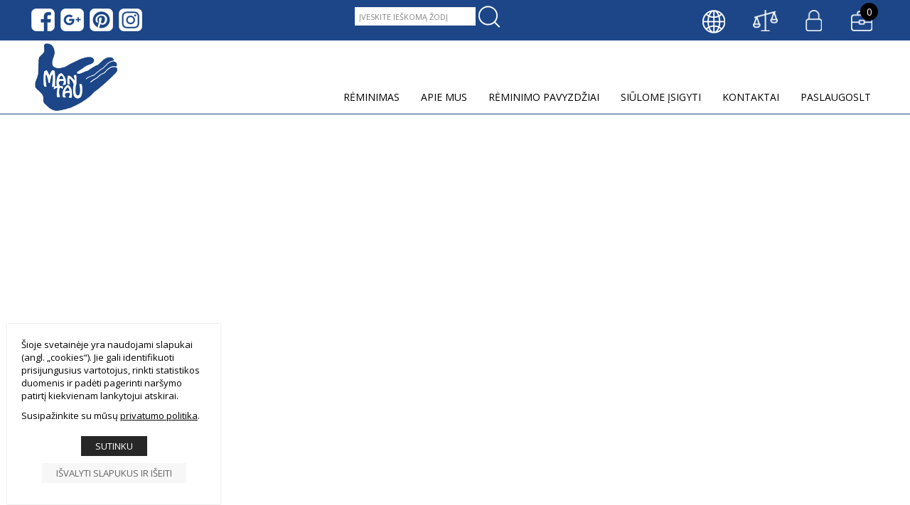

--- FILE ---
content_type: text/html
request_url: https://www.mantau.lt/
body_size: 7266
content:
<!DOCTYPE html PUBLIC "-//W3C//DTD XHTML 1.0 Transitional//EN" "http://www.w3.org/TR/xhtml1/DTD/xhtml1-transitional.dtd">
<html lang="lt" xmlns="http://www.w3.org/1999/xhtml" xmlns:og="http://ogp.me/ns#" xmlns:fb="https://www.facebook.com/2008/fbml">
<head>
    <meta http-equiv="Content-Type" content="text/html; charset=utf-8" />
	<meta http-equiv="X-UA-Compatible" content="IE=9" />
    <meta name="title" content="https://paslaugos.lt/andrius-ai342" />
    <meta name="description" content="Mantau Surenkame įvairius IKEA baldus: virtuvės komplektus su pilnu buitinės technikos pajungimu, sekcijas, spintas, lovas, stalus ir pan.Montavimas, matavimas" />
    <meta name="keywords" content="Baldu,surinkimas,montavimas,virtuve,spinta,lova,komoda,imontuojamoji,buitne,iranga,baldai,furniture,assembling,stalas,sofa,fotelis,kede,lentyna,staliukas,veidrodis,kriaukle,saldytuvas,orkaite,indaplove,apsvietimas,baras,sala,prieskambario,miegamasis," />
		<meta name="viewport" content="width=device-width, user-scalable=no, initial-scale=1, maximum-scale=1" />
	
	<meta property="og:url" content="https://www.mantau.lt/" />
	<meta property="og:type" content="website" />
	<meta property="og:title" content="https://paslaugos.lt/andrius-ai342" />
	<meta property="og:image" content="https://www.mantau.lt/uploads/skin/st_119.png" />

    <base href="https://www.mantau.lt/" />
	<link rel="canonical" href="https://www.mantau.lt/lt/" />

    <link rel="stylesheet" type="text/css" href="main.css?v2026011719" />
    <link rel="stylesheet" type="text/css" href="print.css" media="print" />
    <link rel="stylesheet" type="text/css" href="https://www.prokit.lt/frontend2/fancybox/jquery.fancybox-1.3.4.css" />
    <link rel="stylesheet" type="text/css" href="https://www.prokit.lt/frontend2/js/swipebox/src/css/swipebox.css" />
    <link rel="stylesheet" type="text/css" href="https://www.prokit.lt/frontend2/js/datepicker/css/datepicker.css" />

	<script type="text/javascript">var designMode = false;</script>
	    <script language="javascript" type="text/javascript" src="https://www.prokit.lt/frontend2/js/jquery.min.js"></script>
	<script language="javascript" type="text/javascript" src="https://www.prokit.lt/frontend2/js/jq.move.swipe.js"></script>
    <script language="javascript" type="text/javascript" src="https://www.prokit.lt/frontend2/js/jmenuV3.js"></script>
    <script language="javascript" type="text/javascript" src="https://www.prokit.lt/frontend2/js/main.js"></script>
		<!--
	<script language="javascript" type="text/javascript" src="https://www.prokit.lt/frontend2/js/video-js/video.dev.js"></script>
	<link href="https://www.prokit.lt/frontend2/js/video-js/video-js.min.css" rel="stylesheet" type="text/css" />
	-->
	

	<script type="text/javascript">
	startPage = true;		responsiveOn = true;	advanced_slides = true;	var common_BU = 'https://www.prokit.lt/frontend2/';
			//videojs.options.flash.swf = "https://www.prokit.lt/frontend2/js/video-js/video-js.swf";
		</script>

	<script language="javascript" type="text/javascript" src="https://www.prokit.lt/frontend2/js/datepicker/js/bootstrap-datepicker.js"></script>
	<script language="javascript" type="text/javascript" src="https://www.prokit.lt/frontend2/fancybox/jquery.fancybox-1.3.4.js"></script>
	<script language="javascript" type="text/javascript" src="https://www.prokit.lt/frontend2/js/swipebox/src/js/jquery.swipebox.js"></script>
    <title>https://paslaugos.lt/andrius-ai342</title>

		<!-- APP START Open Sans   -->
<link href="https://fonts.googleapis.com/css?family=Open+Sans:400,300,700&amp;subset=latin,cyrillic-ext,latin-ext,cyrillic" rel='stylesheet' type='text/css' />
<!-- APP END Open Sans   -->	<script type="text/javascript">
	/* APP START Iframe Content  Disabler / Enabler   */
window.onload = function () { 
//$( window ).load(function() {
/////iframe enabler/////  
$('div.iframeHolder').click(function () {  
  $('iframe').css({'pointer-events':'auto', 'opacity':'1'});  
});

};
/* APP END Iframe Content  Disabler / Enabler   */$(document).ready(function() {   
 
/////select wrapper/////////////////////////////////////////////////////////////////////////////////////////  
 $(document).ready(function(){
 $('select').each(function(){
  $(this).add( $(this).andSelf() ).wrapAll('<div class="selectHolder"></div>');
 })
});
  
////////next prev product animation on click////////////////////////////////////////////////////////////////  
  
$('.next > a').click(function (e) {
    e.preventDefault();                   
    var goTo = this.getAttribute("href"); 
    $("body").css("transition","all 0.5s ease"); 
    $("body").css("opacity","0"); 

    setTimeout(function(){
         window.location = goTo;
    },500);       
});
  
$('.prev > a').click(function (e) {
    e.preventDefault();                   
    var goTo = this.getAttribute("href"); 
    $("body").css("transition","all 0.5s ease"); 
    $("body").css("opacity","0"); 

    setTimeout(function(){
         window.location = goTo;
    },500);       
});  
  
}); //////// .ready end ///////////////////////////////////////////////////////////////////////////////////////

/////////// iframe WRAPPER ///////////
$(document).ready(function(){
$('iframe').each(function(){
  $(this).add( $(this).andSelf()).wrapAll('<div class="iframeHolder" ></div>');
 })
 });
	</script>	
</head>

<body id="bdy" class="startpage   it150 pageId_11  e_not_logged czNLogged pkt01">

	<div id="preloader_wt"><div id="status_wt"></div></div>

    	<div class="offsetTop"><!-- --></div>

			<div class="mobileMenu" style="display:none;">
			<div class="cont">
				<div class="heading">Meniu<a href="" class="mobileMenuCloseBtn"></a></div>
	            <div class="mobileSearch form"><form action="https://www.mantau.lt/lt/search/" method="get"><table><tr><td class="inp"><input type="text" class="frm search_ac" name="search_query" value="Įveskite ieškomą žodį" onfocus="if(this.value=='Įveskite ieškomą žodį')this.value='';"  onblur="if(this.value=='')this.value='Įveskite ieškomą žodį';" /></td><td class="sbtn"><a class="mobSearchBtn" href=""></a></td></tr></table></form></div>
				<ul class="mobileMenu"><li class="havechild mpId27"><a href="https://www.mantau.lt/lt/reminimas/"  class="">Rėminimas</a><ul><li class=" mpId2"><a  href="https://www.mantau.lt/lt/reminimas/category/2/lorem-ipsum/" class="">Rėmai</a></li><li class=" mpId27"><a  href="https://www.mantau.lt/lt/reminimas/category/27/curabitur-urna-dui-interdum-sit-amet-dolor-a-ornare-vulputate-neque/" class="">Paveikslai</a></li><li class=" mpId44"><a  href="https://www.mantau.lt/lt/reminimas/category/44/baldu-surinkimas-montavimas/" class="">Baldų surinkimas-montavimas</a></li></ul></li><li class=" mpId7"><a  href="https://www.mantau.lt/lt/apie-mus/" class="">Apie mus</a></li><li class=" mpId78"><a  href="https://www.mantau.lt/lt/reminimo-pavyzdziai/" class="">Rėminimo pavyzdžiai</a></li><li class=" mpId81"><a  href="https://www.mantau.lt/lt/siulome-isigyti/" class="">Siūlome įsigyti</a></li><li class=" mpId6"><a  href="https://www.mantau.lt/lt/kontaktai/" class="">Kontaktai</a></li><li class=" mpId82"><a  href="https://paslaugos.lt/andrius-ai342" class="">PaslaugosLT</a></li></ul>
			</div>
		</div>
		<div class="mobileSettings form" style="display:none;">
			<div class="cont">
				<div class="heading">Nustatymai<a href="" class="mobileSettingsCloseBtn"></a></div>
				<table class="tr_mobileSetting"><tr class="languages"><td class="ico"><div class="ico chooseLangIcon"><!-- --></div></td><td class="cont select"><select class="chooseLang frm" onchange="_url('https://www.mantau.lt/'+this.value+'/');"><option value="lt" selected="selected">Lietuvių</option><option value="en" >English</option><option value="ru" >Русский</option></select></td></tr><tr class="tr_currency"><td class="ico"><div class="ico currency"><!-- --></div></td><td class="cont select"><select class="chooseCurr frm" onchange="update_currency(this);"><option value="2" selected="selected">€ (EUR)</option><option value="3" >$ (USD)</option><option value="4" > р.(RUB)</option><option value="5" >£ (GBP)</option></select></td></tr><tr class="tr_userZoneEshop"><td class="ico"><div class="ico userZone eshp"><!-- --></div></td><td class="cont userZone"><form action="https://www.mantau.lt/lt/elogin/" onsubmit="return check_login_frm('El. paštas','Slaptažodis','Įveskite vartotojo vardą ir slaptažodį!');" method="post"><input type="hidden" name="back_url" value="https://www.mantau.lt/" /><table cellspacing="0"><tr><td class="inp"><input class="frm" type="text" name="ulogin" id="ulogin" value="El. paštas" onfocus="if(this.value=='El. paštas')this.value='';" onblur="if(this.value=='')this.value='El. paštas';" /></td></tr><tr><td class="inp"><input class="frm" type="password" name="upass" id="upass" value="Slaptažodis" onfocus="if(this.value=='Slaptažodis')this.value='';" onblur="if(this.value=='')this.value='Slaptažodis';" /></td></tr><tr><td class="btnCont"><input type="submit" value="Prisijungti" class="btn" /></td></tr><tr><td class="forgot"><a href="https://www.mantau.lt/lt/epriminti/">Slaptažodžio priminimas</a></td></tr></table><div class="hr_small"><!-- --></div><table cellspacing="0"><tr><td class="regTxt"><b>Registruokitės</b> dabar ir naudokitės visomis teikiamomis registruotiems vartotojams paslaugomis.</td></tr></table><div class="btnRegCont"><a href="https://www.mantau.lt/lt/eregister/" class="btn">Registracija</a></div></form></td></tr></table>

			</div>
		</div>
	
	<div class="header_cont">
		<div class="widthClip">

			<a href="https://www.mantau.lt/lt/" class="logo"><!-- --></a>

			
			
							<div class="eCart top "><div class="ilu"><!-- --></div><div class="info">0</div><a href="https://www.mantau.lt/lt/reminimas/cart/" class="ecartUrl"></a><div class="wrapper"><!-- --></div><div class="cart">Jūsų krepšelis tuščias.</div></div>

				<div class="eCurrencies"><select onchange="update_currency(this);"><option value="2" selected="selected">€ (EUR)</option><option value="3" >$ (USD)</option><option value="4" > р.(RUB)</option><option value="5" >£ (GBP)</option></select></div>

				<div class="eUser ">
					<div class="ilu"><!-- --></div>
					<div class="info"></div>
					<div class="wrapper"><!-- --></div>
					<div class="menu">
							                        <form action="https://www.mantau.lt/lt/elogin/" onsubmit="return check_login_frm2('El. paštas','Slaptažodis','Įveskite vartotojo vardą ir slaptažodį!');" method="post">
	                        <input type="hidden" name="back_url" value="https://www.mantau.lt/" />
	                        <table cellspacing="0">
	                        <tr><td colspan="2" class="inp"><input type="text" name="ulogin" id="ulogin2" value="El. paštas" onfocus="if(this.value=='El. paštas')this.value='';" onblur="if(this.value=='')this.value='El. paštas';" /></td></tr>
	                        <tr><td colspan="2" class="inp"><input type="password" name="upass" id="upass2" value="Slaptažodis" onfocus="if(this.value=='Slaptažodis')this.value='';" onblur="if(this.value=='')this.value='Slaptažodis';" /></td></tr>
	                        <tr>
	                            <td class="forgot"><a href="https://www.mantau.lt/lt/epriminti/">Slaptažodžio priminimas</a></td>
								<td class="btnCont"><input type="submit" value="Prisijungti" class="btn" /></td>
	                        </tr>
	                        </table>
	                        <div class="hr_small"><!-- --></div>
	                        <table cellspacing="0">
	                        <tr><td class="regTxt"><b>Registruokitės</b> dabar ir naudokitės visomis teikiamomis registruotiems vartotojams paslaugomis.</td></tr>
	                        </table>
							<div class="btnRegCont"><a href="https://www.mantau.lt/lt/eregister/" class="btn">Registracija</a></div>
	                        </form>
											</div>
				</div>

				<div class="greyEshpBg"><!-- --></div>
				<div class="cartUpdated">Krepšelis atnaujintas</div>
				<div class="cartNotUpdated">Nėra galimybes įsigyti nurodyto produkto kiekio.<br /><br /><a class="btn orderBiggerAmount" href="">Pasiteirauti dėl didesnio kiekio</a></div>			
			<ul class="languages notranslate"><li class="act LT"><a href="https://www.mantau.lt/lt/"><span>LT</span></a></li><li class=" EN"><a href="https://www.mantau.lt/en/"><span>EN</span></a></li><li class=" RU"><a href="https://www.mantau.lt/ru/"><span>RU</span></a></li></ul>

            <div class="search_form form"><form action="https://www.mantau.lt/lt/search/" id="search_form" method="get" onsubmit="return check_search_frm('Įveskite ieškomą žodį','Įveskite ieškomą žodį',1);"><table cellspacing="0"><col width="1%" /><col width="98%" /><col width="1%" /><tr><td class="cap"><h3 class="header">Paieška</h3></td><td class="sfrm_inp"><input class="sfrm search_ac" type="text" name="search_query" id="search_query" value="Įveskite ieškomą žodį" onfocus="if(this.value=='Įveskite ieškomą žodį')this.value='';"  onblur="if(this.value=='')this.value='Įveskite ieškomą žodį';" /></td><td class="sfrm_inp"><input type="submit" value="Ieškoti" class="sbtn" /></td></tr></table></form></div>
            
			<ul class="tmenu"><li class="havechild mpIt240 mpId27"><a href="https://www.mantau.lt/lt/reminimas/"  class="">Rėminimas</a><ul><li class="mpIt mpId2"><a  href="https://www.mantau.lt/lt/reminimas/category/2/lorem-ipsum/" class="">Rėmai</a></li><li class="mpIt mpId27"><a  href="https://www.mantau.lt/lt/reminimas/category/27/curabitur-urna-dui-interdum-sit-amet-dolor-a-ornare-vulputate-neque/" class="">Paveikslai</a></li><li class="mpIt mpId44"><a  href="https://www.mantau.lt/lt/reminimas/category/44/baldu-surinkimas-montavimas/" class="">Baldų surinkimas-montavimas</a></li></ul></li><li class="mpIt2 mpId7"><a  href="https://www.mantau.lt/lt/apie-mus/" class="">Apie mus</a></li><li class="mpIt3 mpId78"><a  href="https://www.mantau.lt/lt/reminimo-pavyzdziai/" class="">Rėminimo pavyzdžiai</a></li><li class="mpIt2 mpId81"><a  href="https://www.mantau.lt/lt/siulome-isigyti/" class="">Siūlome įsigyti</a></li><li class="mpIt5 mpId6"><a  href="https://www.mantau.lt/lt/kontaktai/" class="">Kontaktai</a></li><li class="mpIt11 mpId82"><a  href="https://paslaugos.lt/andrius-ai342" class="">PaslaugosLT</a></li></ul>

			<div class="headerFCK"><table width="100%" cellspacing="0" cellpadding="1" border="0">    <tbody>        <tr>            <td><img src="/uploads/userfiles/icons/fb.png" alt="" width="33" height="32" />  <img src="/uploads/userfiles/icons/g+.png" alt="" width="33" height="32" />  <img src="/uploads/userfiles/icons/pi.png" alt="" width="33" height="32" />  <img src="/uploads/userfiles/icons/instagra.png" alt="" width="33" height="32" /></td>        </tr>    </tbody></table></div>

						<div class="mobileIcons">
				<a href="" class="mobileMenuBtn"></a>
				<a href="" class="mobileSettingsBtn"></a>				<a href="https://www.mantau.lt/lt/reminimas/cart/" class="mobileCartBtn"><span class="prCnt">0</span></a>				<div class="wrapper"><!-- --></div>
			</div>
			
            <div class="wrapper"><!-- --></div>

        </div>

	</div>

	<div class="betweenHeaderFooter"><!-- --></div>

	<div class="logo_cont"><img src="https://www.mantau.lt/uploads/skin/st_119.png" alt="" /></div>
    <div class="startpage_data_block" id="t_data_block">
		<div class="widthClip">

			
		   	
						<div class="padd15" id="txt_cont">

				
				<div class="min_height_padding"><div class="layers_cont ">

	<script type="text/javascript">
	$('#txt_cont').css({'padding':'0px', 'margin':'0px', 'width':'auto'}).addClass('slideCont'); 
	</script>
	
    		<div id="layer1" class="layer l1   display0 ">
			<div class="tableCont">
			<table cellpadding="0" cellspacing="0" class="layer blockCnt">
			<tr>
								<td class="block l1 b1 it160 pos1from1 display0" >
															
										
										<div class="slider_cont id10 "><div class="sliderBg"><div class="sliderCrop"><div class="slide sInd1 sId10"><div class="imgCrop"><img class="bg" id="sl_10_1" src="uploads/it0160/slide_21.png" alt="" /></div><div class="fck"><p><span style="color: rgb(0, 0, 0);">&nbsp;</span><br /><span style="color: rgb(0, 0, 0);">&nbsp;</span></p><p><span style="color: rgb(0, 0, 0);">&nbsp;</span></p><p><span style="color: rgb(0, 0, 0);">&nbsp;</span></p><h1 style="text-align: center;"><span style="color: rgb(255, 255, 255);"><span style="font-size: 60px;"><strong>MANTAU PARDUOTUVĖJE<br /></strong></span></span></h1><h2 style="text-align: center;"><span style="color: rgb(255, 255, 255);"><span style="font-size: 36px;">RASITE PREKIŲ</span></span></h2><h3 style="text-align: center;"><span style="color: rgb(255, 255, 255);"><span style="font-size: 36px;">MENUI, KURYBAI, LAISVALAIKIUI, NAMAMS,INTERJERUI</span></span><span style="color: rgb(0, 0, 0);"><br />&nbsp;</span></h3><p style="text-align: center;"><a class="btn melynas" href="https://www.mantau.lt/#">Toliau</a></p></div><input type="hidden" class="holdBack" value="5" /><input type="hidden" class="canimation" value="" /><input type="hidden" class="dimensions" value="x" /></div></div><div class="slide_btns"><!-- --></div><div class="prev_big"><table cellspacing="0"><tr><td>‹</td></tr></table></div><div class="next_big"><table cellspacing="0"><tr><td>›</td></tr></table></div></div></div><div class="sliderReservedHeight id10" style="height:600px;"><!-- --></div>
										
				</td>
							</tr>
			</table>
			</div>
		</div>

    		<div id="darkBackground" class="layer l2 layerInlinePreset2  display0 ">
			<div class="tableCont">
			<table cellpadding="0" cellspacing="0" class="layer blockCnt">
			<tr>
								<td class="block l2 b1 it pos1from1 display0" >
					<div class="title header"><a class="cap" href="https://www.mantau.lt/lt/reminimas/category/0/">Rėminimo paslaugos</a></div>										
					
												
							<!-- eshop -->
						    <div class="cat_list ">
						        								
						            <div class="mthumb     mpId_2">
																										                								                							            												<a class="productId" rel="nofollow" href=""></a>
						                <a class="thumb " href="https://www.mantau.lt/lt/reminimas/category/2/lorem-ipsum/" style="background-image:url(uploads/e_catalog/catalog_2_1s150.jpg);">
																					<!-- <img src="uploads/e_catalog/catalog_2_1s150.jpg" alt="" width="150" height="150" /> -->
																																										</a>
										<div class="title"><a href="https://www.mantau.lt/lt/reminimas/category/2/lorem-ipsum/">Rėmai</a></div>
																            </div>
									
						            						        								
						            <div class="mthumb     mpId_27">
																										                								                							            												<a class="productId" rel="nofollow" href=""></a>
						                <a class="thumb " href="https://www.mantau.lt/lt/reminimas/category/27/curabitur-urna-dui-interdum-sit-amet-dolor-a-ornare-vulputate-neque/" style="background-image:url(uploads/e_catalog/catalog_27_1s150.jpg);">
																					<!-- <img src="uploads/e_catalog/catalog_27_1s150.jpg" alt="" width="150" height="150" /> -->
																																										</a>
										<div class="title"><a href="https://www.mantau.lt/lt/reminimas/category/27/curabitur-urna-dui-interdum-sit-amet-dolor-a-ornare-vulputate-neque/">Paveikslai</a></div>
																            </div>
									
						            						        								
						            <div class="mthumb     mpId_44">
																										                								                							            												<a class="productId" rel="nofollow" href=""></a>
						                <a class="thumb " href="https://www.mantau.lt/lt/reminimas/category/44/baldu-surinkimas-montavimas/" style="background-image:url(uploads/e_catalog/catalog_44_1s150.jpg);">
										<span class="thumb2" style="background-image:url(uploads/e_catalog/catalog_44_2s150.jpg);">											<!-- <img src="uploads/e_catalog/catalog_44_1s150.jpg" alt="" width="150" height="150" /> -->
																																</span>										</a>
										<div class="title"><a href="https://www.mantau.lt/lt/reminimas/category/44/baldu-surinkimas-montavimas/">Baldų surinkimas-montavimas</a></div>
																            </div>
									
						            						        						        <div class="wrapper"><!-- --></div>
						    </div>
																					
																
										
				</td>
							</tr>
			</table>
			</div>
		</div>

    		<div id="layer14" class="layer l3 layerInlinePreset3  display0 ">
			<div class="tableCont">
			<table cellpadding="0" cellspacing="0" class="layer blockCnt">
			<tr>
								<td class="block l3 b1 it pos1from2 display0" style="width:49%;">
					<div class="title header">Apie mus</div>					<div class="fck"><p style="text-align: center;"><span style="color: rgb(28, 70, 135);"><span style="font-size: 20px;"><strong><br />Mantau parduotuvė kviečia įsigyti mūsų siūlomų prekių:</strong></span></span><br />menui, kūrybai, profesionalams, laisvalaikiui, pomėgiams, interjerui, namams, &scaron;ventėms, gimtadieniams, darželiams, mokyklėlėms, architektams.<br />&nbsp;<br />&Scaron;iuo metu siūlome rėminimo paslaugas! <br /><span style="color: rgb(28, 70, 135);"><span style="font-size: 20px;"><strong>Įrėminame:</strong></span></span><br />Tapybą, Grafiką, Fotonuotraukas, Reprodukcijas, &Scaron;ilką, Siuvinius, Veidrodžius, Televizorius, Įvairius dirbinius, Baldus ir kt.<br />&nbsp;</p></div>					
										
										
				</td>
								<td class="block l3 b2 it pos2from2 display0" style="width:49%;">
										<div class="fck"><p style="text-align: center;"><br />&nbsp;<img src="https://www.mantau.lt/uploads/userfiles/apie-mus-foto.png" alt="" width="100%" /><br />&nbsp;</p></div>					
										
										
				</td>
							</tr>
			</table>
			</div>
		</div>

    	
	<script type="text/javascript">
										$('div.slider_cont.id10').parent().css({'padding':'0px', 'margin':'0px'});
				$('div.slider_cont.id10').addClass('display0');
				initSliderV2('10', '100%', '100%', '600', 'bg', 'fade', '0');
				$('div.slider_cont.absControls_10').addClass('display0');
																											
	var layersWithPresets = [2,3]; //ind of layers with presets
	var layersPresets = [2,3];
	
	if (layersWithPresets.length > 0) {	initLayerBackgrounds(); }
	
	</script>

</div></div>

				
		    </div>
			
		    
					</div>
    </div>

	<div class="between_data_footer"><!-- --></div>

	<div class="thekey" style="position:absolute; width:0px; height:0px; overflow:hidden;">smart foreash</div>

    
	<div class="footer_block">		<div class="widthClip">

            <a href="https://www.mantau.lt/lt/" class="logo"><!-- --></a>

			
			
            <ul class="languages notranslate"><li class="act LT"><a href="https://www.mantau.lt/lt/"><span>LT</span></a></li><li class=" EN"><a href="https://www.mantau.lt/en/"><span>EN</span></a></li><li class=" RU"><a href="https://www.mantau.lt/ru/"><span>RU</span></a></li></ul>

                        <div class="search_form form">
                <form action="https://www.mantau.lt/lt/search/" id="search_form2" method="get" onsubmit="return check_search_frm('Įveskite ieškomą žodį','Įveskite ieškomą žodį',1);">
                <table cellspacing="0">
				<col width="1%" /><col width="98%" /><col width="1%" />
                <tr>
                    <td class="cap"><h3 class="header">Paieška</h3></td>
                    <td class="sfrm_inp"><input class="sfrm search_ac" type="text" name="search_query" id="search_query2" value="Įveskite ieškomą žodį" onfocus="if(this.value=='Įveskite ieškomą žodį')this.value='';"  onblur="if(this.value=='')this.value='Įveskite ieškomą žodį';" /></td>
                    <td class="sfrm_inp"><input type="submit" value="Ieškoti" class="sbtn" /></td>
                </tr>
                </table>
                </form>
            </div>
            
            			<ul class="bmenu"><li class="havechild"><a href="https://www.mantau.lt/lt/reminimas/"  class="">Rėminimas</a><ul><li><a  href="https://www.mantau.lt/lt/reminimas/category/2/lorem-ipsum/">Rėmai</a></li><li><a  href="https://www.mantau.lt/lt/reminimas/category/27/curabitur-urna-dui-interdum-sit-amet-dolor-a-ornare-vulputate-neque/">Paveikslai</a></li><li><a  href="https://www.mantau.lt/lt/reminimas/category/44/baldu-surinkimas-montavimas/">Baldų surinkimas-montavimas</a></li></ul></li><li><a  href="https://www.mantau.lt/lt/apie-mus/" class="">Apie mus</a></li><li><a  href="https://www.mantau.lt/lt/reminimo-pavyzdziai/" class="">Rėminimo pavyzdžiai</a></li><li><a  href="https://www.mantau.lt/lt/siulome-isigyti/" class="">Siūlome įsigyti</a></li><li><a  href="https://www.mantau.lt/lt/kontaktai/" class="">Kontaktai</a></li><li><a  href="https://paslaugos.lt/andrius-ai342" class="">PaslaugosLT</a></li></ul>
			<div class="footerFck"><table width="100%" cellspacing="5" cellpadding="1" border="0">    <tbody>        <tr>            <td width="33%" valign="top"><span style="color: rgb(255, 255, 255);"><span style="font-size: 16px;"><strong>Sekite mus<br />            <br />            <iframe src="https://www.facebook.com/plugins/page.php?href=https%3A%2F%2Fwww.facebook.com%2FMantau-463901273673227%2F%3Ffref%3Dts%2Ffr&amp;tabs&amp;width=340&amp;height=214&amp;small_header=false&amp;adapt_container_width=true&amp;hide_cover=false&amp;show_facepile=true&amp;appId" style="border:none;overflow:hidden" scrolling="no" allowtransparency="true" width="340" height="214" frameborder="0"></iframe><br type="_moz" />            </strong></span></span></td>            <td width="33%" valign="top"> </td>            <td style="text-align: right;" width="33%" valign="top"><strong><span style="font-size: 16px;"><span style="color: rgb(255, 255, 255);">Rekvizitai</span></span></strong><br />            <br />            <span style="font-size: 16px;"><span style="color: rgb(255, 255, 255);">UAB &ldquo;SAPRANAI&rdquo;</span></span><br />            <br />            <span style="font-size: 16px;"><span style="color: rgb(255, 255, 255);">Adresas</span><br />            <span style="color: rgb(122, 160, 219);">Raugyklos g. 5,<br />            Vilnius, LT-01140</span><br />            <span style="color: rgb(255, 255, 255);">Te:l</span><br />            <span style="color: rgb(122, 160, 219);"> +370 698 29451</span><br />            <span style="color: rgb(255, 255, 255);">El.pa&scaron;tas:</span><br />            <span style="color: rgb(122, 160, 219);">info@mantau.lt</span></span></td>        </tr>    </tbody></table><p> </p><p> </p></div>
		</div>
	</div>
	
	<div class="offsetBottom"><!-- --></div>

			<div class="gdprModal ">
			<div class="gdprModal-inner">
				<div class="shDescr">Šioje svetainėje yra naudojami slapukai (angl. „cookies“). Jie gali identifikuoti prisijungusius vartotojus, rinkti statistikos duomenis ir padėti pagerinti naršymo patirtį kiekvienam lankytojui atskirai.</div>
				<div class="shDescrlearnMore">Susipažinkite su mūsų <a href="https://www.mantau.lt/lt/privacy-policy/">Privatumo politika</a></div>
				<div class="gdpr_controls ">
					<a class="btn agree" href="javascript:AgreeToPrivPolicy();">Sutinku</a>
											<a class="btn dropCookieAndExit" href="javascript:DropCookiesExit();">Išvalyti slapukus ir išeiti</a>
									</div>
			</div>
		</div>
	
<script type="text/javascript">
var designMode = false;
var newsletterGroups = '';
var lngChoose = 'Pasirinkite';
var current_page_url = 'https://www.mantau.lt/';
var niekoNerastaLng = 'Pagal įvestą paieškos žodį, nieko nerasta.';
var newslTypeLng = 'Jūs esate (el. paštas priklauso)';
var newslType0Lng = 'Privatus asmuo';
var newslType1Lng = 'Įmonė';
var lng_PriceTooLow = 'Jūsų siūloma kaina per maža, šiuo metu minimalus pasiūlymas yra';
var base_url = 'https://www.mantau.lt/';
def_language = 'lt';
var EThPriceClk2Cart = '1';
var eAdd2CartAni = '';
var menuAnimation = 'none';
var menuDuration = 400;
$('ul.tmenu').jmenu({duration: menuDuration, animation:menuAnimation });globalPositioning = 'CT';
globalHeight = 'fillPage';
$(document).ready(function()
{
	$('div.footer_block div.widthClip').prepend('<div class="globalHTML footerioforma" style="margin-top:0px; margin-left:0px;"><p>                    <div class="form_cont inContent" style="width:100%;">                <!--  -->                <div class="form it5">                                            <form method="post" action="lt/forma/#form" id="form" enctype="multipart/form-data">						<input type="hidden" name="gtoken" class="gtoken" value="" />                        <input type="hidden" name="vcode" value="6f347bca755ae8b49d474f111112f2fb" />                                                <table cellpadding="0" cellspacing="0" border="0"><col width="30%" /><col /><col /><col />                                                <tr>	                                                                                                                <td class="frm_inp ftype_1" colspan="4" ><input required class="frm" maxlength="50" type="text" name="inp_17" value="Vardas&nbsp;*" onfocus="if(this.value==\'Vardas&nbsp;*\')this.value=\'\';" onblur="if(this.value==\'\')this.value=\'Vardas&nbsp;*\';" /></td>                                                                                                                                                                                                                                                                                                                            							                        </tr>                                                <tr>	                                                                                                                <td class="frm_inp ftype_1" colspan="4" ><input required class="frm" maxlength="50" type="text" name="inp_18" value="Įmonė&nbsp;*" onfocus="if(this.value==\'Įmonė&nbsp;*\')this.value=\'\';" onblur="if(this.value==\'\')this.value=\'Įmonė&nbsp;*\';" /></td>                                                                                                                                                                                                                                                                                                                            							                        </tr>                                                <tr>	                                                                                                                <td class="frm_inp ftype_1" colspan="4" ><input required class="frm" maxlength="50" type="text" name="inp_19" value="El. paštas&nbsp;*" onfocus="if(this.value==\'El. paštas&nbsp;*\')this.value=\'\';" onblur="if(this.value==\'\')this.value=\'El. paštas&nbsp;*\';" /></td>                                                                                                                                                                                                                                                                                                                            							                        </tr>                                                <tr>	                                                                                                                                                <td class="frm_inp ftype_2" colspan="4" ><textarea class="frm" rows="10" cols="10" name="inp_20"  onfocus="if(this.value==\'Žinutė&nbsp;*\')this.value=\'\';" onblur="if(this.value==\'\')this.value=\'Žinutė&nbsp;*\';">Žinutė&nbsp;*</textarea></td>                                                                                                                                                                                                                                                                                            							                        </tr>                                                <tr>                        								                            <td class="frm_txt code"><img src="https://www.prokit.lt/frontend2/secure_img.php?key=%EB%06%7DsN%A3%D2Q&amp;w=80&amp;h=24" alt="code image" /></td>                            <td class="frm_txt inp_small"><input type="text" name="kodas" class="frm noauto" value="" /></td>							                        	        	                    <td class="frm_txt rules">* būtini laukai</td>            	                <td class="frm_txt submitBtnCont"><div class="btn_cont"><div class="btn_cont"><input type="submit" class="btn" value="Siųsti" /></div></div></td>                                                    </tr>                        </table>                        </form>                                    </div>            </div>                    </p></div>');
});


if (typeof consentModeSet === "function") {
	consentModeSet();
}

</script>

</body>
</html>

--- FILE ---
content_type: text/css
request_url: https://www.mantau.lt/main.css?v2026011719
body_size: 28726
content:
/*Segment start base*/
@charset "utf-8";
* { padding:0px; margin:0px; }
*:focus { outline:0; }
p { margin-bottom:15px; }
ul li { margin-left:15px; }
ol li { margin-left:15px; }
ol, ul { padding-left:15px; }
div.wrapper { clear:both; }

a img { border:0px; }

label { cursor: pointer; }

body { overflow-x:hidden; overflow-y:scroll; overflow:-moz-scrollbars-vertical; background-position:center top; background-repeat:repeat-x; }

div.spacer30 { height:30px; }
div.spacer20 { height:20px; }
div.spacer10 { height:10px; }

html, body { height:100%; }

#distance { width:1px; height:50%; margin-bottom:-275px; float:left; }
#container { margin:0 auto; position:relative; text-align:left; height:550px; width:980px; clear:left; }

#distance_wad { width:1px; height:50%; margin-bottom:-300px; float:left; }
#container_wad { margin:0 auto; position:relative; text-align:left; height:600px; width:980px; clear:left; }

#container #wad_block { display:none; }
#container_wad #wad_block { display:block; width:100%; overflow:hidden; height:50px; }

#header_cont { height:80px; }

#logo_cont { float:left; height:80px; }
#logo_cont a { display:block; position:absolute; z-index:120; height:80px; }

#phone_cont { float:left; height:80px; padding:0px 10px; }
#phone_cont table tr td { height:80px; vertical-align:top; }
#phone_cont .phone span { display:block; }

#lang_cont { float:right; padding:5px 15px 5px 20px; height:20px; display:block; list-style:none; }
#lang_cont li { float:left; margin:0px; padding:0px 4px; height:20px; line-height:20px; }
#lang_cont li a { text-transform:uppercase; text-decoration:none; height:20px; line-height:20px; }
#lang_cont li.act a { text-decoration:none; cursor:default; }

.nodisplay { display:none; }

.search_form { display:none; }

div.data_block { width:980px; height:450px; overflow:hidden; }
div.padd15 { width:100%; } /* margin-left:15px; margin-top:15px; padding-right:10px; height:420px; overflow-x:hidden; overflow-y:auto; */

/* scrollbar */
#scrollbar1 { width: 980px; }
#scrollbar1 .viewport_sc { width: 950px; height: 420px; margin:15px; overflow: hidden; position: relative; }
#scrollbar1 .overview_sc { list-style: none; position: absolute; left: 0; top: 0; padding: 0; margin: 0; }
#scrollbar1 .scrollbar_sc { background: transparent url(uploads/bg-scrollbar-track-y.png) no-repeat 0 0; position: relative; background-position: 0 0; float: right; width: 15px; }
#scrollbar1 .track_sc { background: transparent url(uploads/bg-scrollbar-trackend-y.png) no-repeat 0 100%; height: 100%; width:13px; position: relative; padding: 0 1px; }
#scrollbar1 .thumb_sc { background: transparent url(uploads/bg-scrollbar-thumb-y.png) no-repeat 50% 100%; height: 20px; width: 25px; cursor: pointer; overflow: hidden; position: absolute; top: 0; left: -5px; }
#scrollbar1 .thumb_sc .end_sc { background: transparent url(uploads/bg-scrollbar-thumb-y.png) no-repeat 50% 0; overflow: hidden; height: 5px; width: 25px; }
#scrollbar1 .disable_sc { display: none; }

div.footer_block { width:950px; height:20px; overflow:hidden; line-height:20px; padding:0px 15px; }

div.slider_cont { width:980px; height:450px; overflow:hidden; margin:0px auto; }
div.slider_cont div.slide_btns { position:absolute; margin-top:430px; text-align:right; width:980px; z-index:5; }
div.slider_cont div.slide_btns a { text-decoration:none; padding:5px 5px; line-height:20px; font-weight:bold; }
div.slider_cont div.slide_btns a:hover {  }
div.slider_cont div.slide_btns a.act {  }
div.slider_cont div.slides_block { width:980px; height:450px; overflow:hidden; position:absolute; } /* background-color:#FFFFFF; */
div.slider_cont div.viewport { width:980px; height:450px; overflow:hidden; position:absolute; }
div.slider_cont div.viewport div.slider { position:absolute; top:0px; left:0px; height:450px; overflow:hidden; }
div.slider_cont div.viewport div.slider div.slide { position:absolute; top:0px; left:0px; width:980px; height:450px; overflow:hidden; visibility:hidden; background-position:center; background-repeat:no-repeat; }
div.slider_cont div.viewport div.slider div.slide img.normal { display:none; }
div.slider_cont div.viewport div.slider div.slide a.normal { display:block; width:33%; height:450px; float:left; }
div.slider_cont div.viewport div.slider div.slide a.normal.w { width:34%; }
div.slider_cont div.viewport div.slider div.slide span.empty { display:block; width:33%; height:450px; float:left; }
div.slider_cont div.viewport div.slider div.slide span.w { width:34%; }
/* div.slider_cont div.viewport div.slider div.slide a:hover { background-color:#FFFFFF; opacity:0.05; -ms-filter:"progid:DXImageTransform.Microsoft.Alpha(Opacity=5)"; filter: alpha(opacity=5); } */
div.slider_cont div.prev_big { position:absolute; z-index:6; display:block; width:50px; height:50px; line-height:50px; text-align:center; text-decoration:none; cursor:pointer; margin-top:200px; margin-left:0px; }
div.slider_cont div.next_big { position:absolute; z-index:6; display:block; width:50px; height:50px; line-height:50px; text-align:center; text-decoration:none; cursor:pointer; margin-top:200px; margin-left:930px; }

div.logo_cont { display:none; }

/* top menu */
ul#tmenu { margin:0px; padding:0px; list-style:none; overflow:hidden; float:right; clear:right; }
ul#tmenu li { margin:0; padding:0; float:left; display:block; cursor:pointer; vertical-align:bottom; }
ul#tmenu li a { display: block; }
ul#tmenu li ul { display: none; position:absolute; z-index:200; margin:0px; padding:0px; list-style:none; zoom:1; }
ul#tmenu li ul li { float: none; } 
/* Styling starts here */
ul#tmenu { height:50px; }
ul#tmenu li { margin-left:1px; }
ul#tmenu li:first-child, ul#tmenu li.fchild { margin-left:0px; }
ul#tmenu li a { display:block; text-decoration:none; line-height:50px; height:50px; padding:0px 15px 0px 15px; }
ul#tmenu li a.top_mp_active {}
ul#tmenu li a.top_mp_active:hover {  }
ul#tmenu li.ovr a, ul#tmenu li.ovr a:hover, ul#tmenu li.ovr a.top_mp_active, ul#tmenu li.ovr a.top_mp_active:hover {  }
ul#tmenu li.havechild:hover a, ul#tmenu li.havechild:hover a.top_mp_active {  }
/*2*/
ul#tmenu li.ovr ul { width:160px; height:auto; padding:5px 0px; margin-left:0px; }
ul#tmenu li.ovr ul li { padding:0px; margin:0px; width:160px; height:auto; background-color:transparent; }
ul#tmenu li:hover ul li a, ul#tmenu li.ovr ul li a, ul#tmenu li.havechild:hover ul li a, ul#tmenu li.ovr ul li a:hover { width:130px; line-height:100%; padding:5px 15px 6px 15px; margin:0px; height:auto; background-color:transparent; }
ul#tmenu li.ovr ul li.havesubchild a, ul#tmenu li.ovr ul li.havesubchild a:hover {  }
ul#tmenu li.ovr ul li.ovr a, ul#tmenu li.ovr ul li.ovr a:hover {  }
/*3*/
ul#tmenu li.ovr ul li.ovr ul { width:160px; height:auto; padding:0px; border:1px solid #ffffff; }
ul#tmenu li.ovr ul li.ovr ul li a, ul#tmenu li.ovr ul li.ovr ul li a:hover { background-color:transparent; }
ul#tmenu li.ovr ul li.ovr ul li.ovr a, ul#tmenu li.ovr ul li.ovr ul li.ovr a:hover { }
/* top menu end */

table.path { width:100%; margin-bottom:0px; }
table.path tr td.path { text-align:left; vertical-align:middle; width:90%; }
table.path tr td.path a { text-transform:uppercase;  }
table.path tr td.path span { font-weight:normal;  }
table.path tr td.path h1 {  }
table.path tr td.link { text-align:right; vertical-align:middle; white-space:nowrap; padding-left:10px; width:1%; }
table.path tr td.link a { text-decoration:none; }
table.path tr td.link a.list { display:block; width:15px; height:15px; line-height:15px; text-align:center; font-size:150%; }
table.path tr td.link a.back { display:block; width:15px; height:15px; line-height:15px; text-align:center; font-size:150%; }
table.path tr td.link a.top  { display:block; width:15px; height:15px; line-height:15px; text-align:center; font-size:150%; }
table.path tr td.ord_paging { white-space:nowrap; width:1%; text-align:right; padding-right:10px; }

div.txt table.wborder { border-collapse:collapse; border-width:0px; margin:0px; margin-bottom:15px; }
div.txt table.wborder tbody tr td { padding:2px; border:1px solid #CCCCCC; }
img.wborder { border:1px solid #CCCCCC; } /*padding:1px !important;*/
div.txt { letter-spacing:0.1px; }
div.txt img { margin:5px; }


div.news_block { margin-bottom:15px; }
div.news_block div.thumb_side { float:left; width:30%; padding-right:10px; }
div.news_block div.thumb_side a { display:block; width:100%; height:150px; border:1px solid #cccccc; background-position:center; background-repeat:no-repeat; background-color:#FFFFFF; }
div.news_block div.thumb_side a img { display:none; }
div.news_block div.data_side { float:left; width:68%; }
div.news_block div.data_side div.summary { min-height:150px; }
div.news_block div.data_side div.summary table, div.data_side div.summary table tr td { height:150px; vertical-align:middle;}
div.news_block div.data_side div.summary a.cap { font-weight:bold; padding-bottom:5px; display:block; }
div.news_block div.data_side div.summary div.date { padding-bottom:5px; }
img.news_pic { border:1px solid #cccccc; float:left; margin: 5px 25px 5px 0; z-index:3; }
div.news_apr h3 { padding-bottom:10px; }
div.news_apr div.date { padding-bottom:10px; }

div.paging { padding:5px 10px; text-align:center; cursor:default; }
div.paging a, td.ord_paging a { cursor:pointer; padding:2px 5px; text-decoration:none; }
div.paging span, td.ord_paging span { padding:2px 5px; text-decoration:none;  }
div.paging span.nobg, td.ord_paging span.nobg { padding:2px 5px; text-decoration:none; }
div.paging .current_page, td.ord_paging .current_page {  }

div.it0005 { display:block; }
div.it0005 div.data_cont { float:left; width:450px; margin-right:25px; }
div.it0005 div.form_cont { float:left; width:450px; margin-top:-5px; }
div.it0005 div.form_cont.inContent { float:none; width:100%; margin-top:-5px; }
div.it0005 div.form_cont h3 { padding-bottom:10px; }

div.form {}
div.form table { width:100%; }
div.form table tr td { }
div.form td.compad_err { color:#FF0000; padding:10px 0px; }
div.form td.frm_txt { padding-bottom:5px; padding-top:5px; vertical-align:top; }
div.form td.frm_inp { padding-bottom:5px; text-align:right; padding-left:5px; padding-right:7px; }
div.form td.frm_inp label { display:inline-block; padding-left:5px; height:14px; line-height:14px; cursor:pointer; }
div.form td.frm_inp div.variant { display:inline-block; min-width:48%; margin-right:2%; padding:2px 0px; }
div.form td.frm_inp div.variant input { margin-left:0px; }
div.form input.frm, div.form textarea.frm, div.form select.frm { border-style:solid; padding:2px 5px; width:100%; margin-left:-5px; overflow:hidden; }
table.frm input.inp, table.frm textarea.inp{ border-style:solid; padding:2px 5px;}
div.form input.frm, div.form select.frm, table.frm input.inp {height:30px;}
div.form textarea.frm { height: 80px; overflow: auto !important; }
div.form select.frm { width:100%;}
div.form select.frm option { padding-right:10px; background-color:#FFFFFF; color:#000000; }
div.form td.inp_small { width:80px; padding-left:5px; padding-right:5px; }
div.form td.rules { text-align:center; padding-right:5px; }
div.form .btn { border-style:solid; width:100%; padding:2px 5px; cursor:pointer; height:auto; line-height:normal;  }
div.form div.btn_cont { }

div.album_block { margin-bottom:15px; }
div.album_block div.thumb_side { float:left; width:30%; padding-right:10px; box-sizing: border-box; }
div.album_block div.thumb_side a { display:block; width:150px; height:150px; border:1px solid #cccccc; background-position:center; background-repeat:no-repeat; background-color:#FFFFFF; box-sizing: border-box; }
div.album_block div.thumb_side a img { display:none; }
div.album_block div.data_side { float:left; width:68%; }
div.album_block div.data_side div.summary { min-height:150px; }
div.album_block div.data_side div.summary table, div.data_side div.summary table tr td { height:150px; vertical-align:middle;}
div.album_block div.data_side div.summary a.cap { font-weight:bold; padding-bottom:5px; display:block; }
div.album_block div.data_side div.summary div.date { padding-bottom:5px; }

div.gallery { width:102%; margin-left:-1%; margin-right:-1%; }
div.gallery h3 { padding-bottom:10px; }
div.gallery div.mthumb { float:left; margin:0px 0px 30px 0px; width:20%; box-sizing: border-box; padding:5px 1% 0px 1%; }
div.gallery div.mthumb a { display:block; width:100%; height:150px; border:1px solid #cccccc; background-color:#FFFFFF; background-position:center; background-repeat:no-repeat; background-size: cover; }
div.gallery div.mthumb a img { display:none; }

div.cat_list { width:102%; margin-left:-1%; margin-right:-1%; }
div.cat_list h3 { padding-bottom:10px; }
div.cat_list div.mthumb { float:left; margin:0px 0px 30px 0px; width:20%; box-sizing: border-box; padding:5px 1% 0px 1%; }
div.cat_list div.mthumb a.thumb { display:block; width:100%; height:150px; padding:0px; border:1px solid #cccccc; background-color:#FFFFFF; background-position:center; background-repeat:no-repeat; background-size: cover; }
div.cat_list div.mthumb a.thumb span.thumb2 { display:none; width:100%; height:100%; background-position:center; background-repeat:no-repeat; background-size: cover; }
div.cat_list div.mthumb:hover a.thumb span.thumb2 { display:inline-block;  }
div.cat_list div.mthumb a.thumb img { display:none; }
div.cat_list div.mthumb div.title { width:100%; text-align:left; margin-top:3px; height:32px; line-height:16px; overflow:hidden; }

div.prod_list { width:102%; margin-left:-1%; margin-right:-1%; }
div.prod_list h3 { padding-bottom:10px; }
div.prod_list div.mthumb { float:left; margin:0px 0px 30px 0px; width:20%; box-sizing: border-box; padding:5px 1% 0px 1%; }
div.prod_list div.mthumb a.thumb { display:block; width:100%; height:150px; border:1px solid #cccccc; background-color:#FFFFFF; background-position:center; background-repeat:no-repeat; background-size: cover; }
div.prod_list div.mthumb a.thumb img { display:none; }
div.prod_list div.mthumb div.title { width:100%; text-align:left; margin-top:0px; overflow:hidden; } /* height:30px; */
div.prod_list div.mthumb div.title div.price { float:right; padding-left:10px; }

div.prod_list div.mthumb span.newTip, div.prod_list div.mthumb span.saleTip, div.prod_list div.mthumb span.popularTip { display: block; position: absolute; padding: 5px 10px; z-index:2; min-width:42%; font-size: 13px; left: -2px; top: 5px; }
span.popularTip {background-color:  #f9a006; border-radius: 0px; color: #fff; height: 20px; text-align: center;}
span.saleTip {background-color: #c3041c; border-radius: 0px; color: #fff; height: 20px; text-align: center;}
span.newTip {background-color:  #81a30a; border-radius: 0px; color: #fff; height: 20px; text-align: center;text-transform: capitalize;}

/*sale nubraukimas*/
table.params tbody tr td.val strike {color: #990000;  font-weight: 300;}

/*params in products - to left*/
table.eshopSideBlocks div.params table.params {}

div.prod_list div.param_block { width:100%; overflow: visible; }

h3.prod_list { }
div.prod_block { margin-bottom:15px; }
div.prod_block div.thumb_side { float:left; width:152px; padding-right:10px; }
div.prod_block div.thumb_side a { display:block; width:150px; height:150px; border:1px solid #cccccc; background-position:center; background-repeat:no-repeat; background-color:#FFFFFF; background-size: cover; }
div.prod_block div.thumb_side a img { display:none; }
div.prod_block div.data_side { float:left; width:760px; }
div.prod_block div.data_side div.summary { min-height:150px; }
div.prod_block div.data_side div.summary table, div.data_side div.summary table tr td { height:150px; vertical-align:middle;}
div.prod_block div.data_side div.summary a.cap { font-weight:bold; padding-bottom:5px; display:block; }
div.prod_block div.data_side div.summary div.price { padding-bottom:5px; }

div.product_cont {}
div.product_cont div.pictures { float:left; width:304px; }
div.product_cont div.pictures.aleft { float:left !important; }
div.product_cont div.pictures.aright { float:right !important; }
div.product_cont div.pictures a.thumb { display:block; width:300px; height:300px; border:1px solid #cccccc; background-position:center; background-repeat:no-repeat; background-color:#FFFFFF; background-size: cover; }
div.product_cont div.pictures a.thumb img { display:none; }
div.product_cont div.pictures div.more_photos { width:320px; }
div.product_cont div.pictures div.more_photos a { display:block; float:left; width:145px; height:145px; margin-right:4px; margin-top:4px; padding:1px; border:1px solid #cccccc; background-position:center; background-repeat:no-repeat; background-color:#FFFFFF; background-size: cover; }
div.product_cont div.pictures div.more_photos a img { display:none; }
div.product_cont div.data { float:left; width:580px; padding-left:25px; }
div.product_cont div.data.aleft { padding-left:0px !important; padding-right:25px !important; }
div.product_cont div.data.aright { padding-left:25px !important; padding-right:0px !important; }
div.product_cont div.data h3 {  }
div.product_cont div.data table.params { width:100%; }
div.product_cont div.data table.params tr td { padding:5px 0px 0px 0px; }
div.product_cont div.data table.params tr td.var { width:10%; white-space:nowrap; }
div.product_cont div.data table.params tr td.val { font-weight:bold; padding-left:20px; }
div.product_cont div.data div.descr { /*background-color: #f2f2f2;*/ box-sizing: border-box; margin-top: 40px; padding: 15px; width: 100%; }

.eshop div.product_cont div.pictures { width:40%; overflow: hidden; }
.eshop div.product_cont div.pictures a.thumb { width:100%; height:300px; }
.eshop div.product_cont div.pictures div.more_photos { width:100%; }
.eshop div.product_cont div.pictures div.more_photos a { width:45%; height:145px; margin-right:4px; margin-top:4px; padding:1px; border:1px solid #cccccc; background-position:center; background-repeat:no-repeat; background-color:#FFFFFF; background-size: cover; }
.eshop div.product_cont div.data { float:left; width:60%; padding-left:25px; box-sizing: border-box; }


div.category_descr { padding:0px 1% 20px 1%; }

div.product_cont div.data.wide { float:none; width: auto; padding-left:0px; }

div.prod_list table.params { width:100%; } /* sarase */
div.prod_list table.params tr td { padding:2px 0px 0px 0px; }
div.prod_list table.params tr td.var { width:10%; white-space:nowrap; }
div.prod_list table.params tr td.val { font-weight:bold; padding-left:20px; }


div.hp_blocks { display:none; }
div.hp_blocks div.block_wide { padding:5px 15px; overflow:hidden; width:950px; }
div.hp_blocks div.block_wide div.cat_list { width:1200px; }
div.hp_blocks div.block_wide div.cat_list div.mthumb { margin-right:47px; }
div.hp_blocks div.block_wide div.prod_list { width:1200px; }
div.hp_blocks div.block_wide div.prod_list div.mthumb { margin-right:47px; }
div.hp_blocks div.block { float:left; width:460px; overflow:hidden; padding:10px 15px; }
div.hp_blocks div.block div.news_block div.data_side { width:288px; } /* titulinio isnasas */
table.path tr td.link a.hp_blocks { text-decoration:underline !important; background-image:none; background-color:transparent; }

div.product_filter { padding:0px 0px 10px 0px; }
div.product_filter table { width:100%; }
div.product_filter table tr td { padding-right:1%; width:16.5%; }
div.product_filter table tr td.cap { font-weight:bold; }
div.product_filter table tr td.fltr select { width:100%; font-size:small; }
div.product_filter table tr td.fltr select option { font-size:small; }

/*klausk*/
div.msgs { padding:0px 0px; }
div.msgs table { width:100%; }
div.msgs table tr td.question { padding:5px 5px 5px 5px; }
div.msgs table tr td.answer { padding:5px 5px 10px 5px; }
div.msgs table tr td div.spacer { height:15px; width:10px; }

div.msgs table.msg tr td.question { border-right: 2px solid transparent;}
div.msgs table.msg {width: 49%; float: right;}
div.msgs table.msg:nth-child(2n+1) { float: left;} 

/*klausimai/atsakymai*/
div.it0005  {width: 100%; box-sizing: border-box;}
div.it0005 div.form_cont {width: 50%; box-sizing: border-box; margin:0; padding:5px;}
div.it0005 div.data_cont {width: 50%; box-sizing: border-box; margin:0; padding:5px;}

div.it0005 div.data_cont div.msgs table {padding-top:20px;}
div.it0005 div.data_cont div.msgs table tr td div.spacer { border-bottom:1px solid #ccc; height: 15px; margin-bottom: 15px; width: 100%; }

div.msgs table tr td {padding: 10px;}
div.msgs table tr td.question {background-color: #f2f2f2; border-left: 2px solid #ccc; border-right: 2px solid #ccc; padding: 10px;}
div.msgs table tr td.answer {padding: 0 10px 10px;}

div.globalHTML { position:absolute; }

div.nextPrev { padding: 5px 0px; } 
div.nextPrev table { width: 100%; }
div.nextPrev table td.prev { padding-right:5px; }
div.nextPrev table td.next { padding-left:5px; text-align: right; }




/* baneris */
div.b980 { text-align:center; }
div.b200 { text-align:center; margin-top:20px; width:200px; overflow:hidden; }
div.bSide { text-align:left; position:absolute; margin-left:980px; }

/* mobile */
body.mobile { height:100%; }
body.mobile, body.mobile a, body.mobile a:hover, body.mobile table.mainCont tr td { font-size: 14px !important; line-height: 16px !important; }
body.mobile .mheader { line-height:100% !important; display:block; padding-bottom:1%; line-height: 20px !important; }

div.mainCont { width:98%; padding:1% 1% 0% 1%; overflow:hidden; }
div.mainCont.mfooter, div.mainCont.mheaderCont { padding:1% 1% 1% 1%; }
table.mainCont { width:100%; }
table.mainCont tr td { width:50%; }

table.mainCont tr td.head {  }
table.mainCont tr td.head img.mobileLogo { max-width:60%; }
table.mainCont tr td.tools { font-size: 16px !important; line-height: 18px !important; text-align:right; vertical-align:top; }
table.mainCont tr td.tools.down { vertical-align:bottom; }

.mbtn { display:inline-block; padding:3% 4%; background-color:#000000; color:#ffffff; }
table.mainCont tr td a.pcVersion { text-transform:uppercase; margin-right:6%; }
table.mainCont tr td a.act {display:none; }
table.mainCont tr td a.tel { display:inline-block; margin-top:5%; font-size: 25px !important; line-height: 30px !important; }
table.mainCont tr td.moreBtn { text-align:center; padding:0% 4% 3% 4%;  }
table.mainCont tr td.moreBtn a { width:50%; text-align:center; }

table.mainCont tr td.foot { text-align:center; }
table.mainCont tr td.headerInfo { padding:3% 0px; }
table.mainCont tr td.footerInfo { padding:3% 0px; }

table.mainCont tr td.n { padding-bottom:3%; vertical-align:top;  }
table.mainCont tr.inactive { display:none; }
table.mainCont tr td.n span.caption { font-weight:bold; display:block; text-align:left; padding-bottom:1%; }
table.mainCont tr td.n span.ndescr { font-weight:normal; display:block; overflow:hidden; text-align:left; }
table.mainCont tr td.n:first-child { padding-right:1%; }
table.mainCont tr td.n img { width:100%; }

table.mainCont tr.clickbl td { cursor:pointer; background-color:b4b4b4; }

div.newsApr { display:none; position:fixed; overflow:auto; top:0px; width:100%; height:100%; left:0px; z-index:20; background-color:#ffffff; }
div.newsApr span.caption { font-weight:bold; display:block; text-align:left; font-size: 16px !important; line-height: 18px !important; padding:5%; }
div.newsApr span.ndescr { font-weight:normal; display:block; text-align:left; padding:0% 5% 5% 5%; }
div.newsApr img { max-width:100%; }

body.mobile a.upBtn { display:none; position:fixed; left:40%; bottom:1%; text-align:center; width:40px; height:40px; font-size: 28px !important; line-height: 40px !important; background-color:#000000; color:#ffffff; z-index: 5; }
/* mobile end */

/* eshop */
div.rules2 { border: 1px solid #cccccc; height: 150px; overflow: auto; padding: 5px; margin-bottom: 5px; }
div.cartUpdated, div.cartNotUpdated {border: 1px solid #f2f2f2;}

div.eCart { display: block; position: absolute; background-color:#ffffff; margin-left:920px; margin-top:25px; }
div.eCart div.ilu { display: block; float: left; width: 30px; margin-left:7px; height: 30px; background-image: url(uploads/userfiles/tempEshIcons.png); background-position:-46px center; background-repeat: no-repeat; }
div.eCart.act div.ilu { background-position:-147px center; }
div.eCart div.info { display: block; float: left; width: 23px; line-height: 30px; font-size: 12px; background-color: #000; border-radius: 50%; box-sizing: border-box;  height: 25px; left: 20px; line-height: 25px; margin: 0; position: absolute; text-align: center; width: 25px; font-weight: bold; color:#ffffff; top: -10px; }
.mobileLayout .prCnt {  background-color: white;  border-radius: 50%; box-sizing: border-box; color: black;  display: block;  float: left; font-size: 12px; font-style: normal; font-weight: normal; height: 25px; left: 20px; letter-spacing: 0; line-height: 25px; margin: 0; position: absolute;  text-align: center; text-decoration: none;  text-transform: none; top: 3px; width: 25px; border: 1px solid grey;}
div.eCart div.cart { display: none; position: absolute; width:200px; padding:10px 10px 10px 10px; background-color:#ffffff; margin-left:-185px; }
div.eCart.top div.cart { border: 1px solid #eaeaea; z-index:140; }
div.eCart:hover div.cart { display: block; }
div.eCart div.cart { font-size:12px; }
div.eCart div.cart td { vertical-align: top; }
div.eCart div.cart td.data table td { white-space: nowrap; }
div.eCart div.cart td.cap { font-size:10px;    display: block; max-width: 160px; overflow: hidden; text-overflow:ellipsis; white-space: nowrap; }
div.eCart div.cart td.thumb a { display:block; width:36px; height:36px; background-size: cover; border:1px solid #cccccc; }
div.eCart div.cart td.thumb { padding-bottom: 8px; }
div.eCart div.cart td.pr_summ_total { font-size:12px; text-align: right; }
div.eCart div.cart td.pr_summ { text-align: right;  display: block; float: left; width: 33%;text-align: center; }
div.eCart div.cart td.pr_price {   display: block; float: left; width: 33%;text-align: center; }
div.eCart div.cart td.pr_cnt { text-align: center;   display: block; float: left; width: 33%; }
div.eCart div.cart table { width:100%; }
div.eCart div.cart table div.hr_small { width:100%; height:1px; background-color:#cccccc; margin:5px 0px 10px 0px; }
div.eCart div.cart a.btn { font-size:12px; display: block; margin-top:10px; padding-left:0px; padding-right:0px; text-align:center; }

div.eCart.act div.cart table tbody tr td.data table tbody tr {width:100%;}
div.eCart.act div.cart table tbody tr td.data table colgroup {display:none;}

div.ecartBlock div.eCart { display: block; position: relative; background-color: transparent; margin-left:0px; margin-top:0px; top:0px; left:0px; }
div.ecartBlock div.eCart div.ilu { display: none; }
div.ecartBlock div.eCart div.info { display: none; }
div.ecartBlock div.eCart { display: block; position: relative; width:100%; height: auto; padding:0px; background-color: transparent; margin-left:0px; }
div.ecartBlock div.eCart div.cart { display: block; position: relative; width:100%; height: auto; padding:0px; background-color: transparent; margin-left:0px; }

div.greyEshpBg { display: none; z-index:149; background-color:rgba(255, 255, 255, 0.8); position: fixed; top:0px; left:0px; width:100%; height:100%; }

div.eCurrencies { display: block; position: absolute; top:20px; left:510px; }

div.eUser { display: block; position: absolute; z-index:140; background-color:#ffffff; margin-left:870px; margin-top:25px; }
div.eUser div.ilu { display: block; float: left; width: 30px; height: 30px; background-image: url(uploads/userfiles/tempEshIcons.png); background-position:-6px center; background-repeat: no-repeat; }
div.eUser.act div.ilu { background-position:-107px center; }
div.eUser div.info { display: block; float: left; width: 10px; height: 30px; line-height: 30px; margin-left:-10px;  margin-top:-5px; text-align: center; }

div.eUser div.menu { display: none; position: absolute; width:220px; padding:10px 10px 10px 10px; background-color:#ffffff; margin-left:-212px; color:#8e8e8e;  border: 1px solid #eaeaea;}
div.eUser:hover div.menu, div.eUser.focused div.menu { display: block; }

div.eUser div.menu table { width: 100%; }
div.eUser div.menu table td { vertical-align: top; padding-bottom:5px; }
div.eUser div.menu table td.inp input { width: 100%; padding: 10px; border:1px solid #cccccc; box-sizing:border-box; }
div.eUser div.menu table td.forgot { font-size:12px; line-height:16px; padding-right:15px; vertical-align: middle; }
div.eUser div.menu table td.forgot a { font-size:12px; line-height:100%; color:#8e8e8e; }
div.eUser div.menu table td.regTxt { font-size:12px; color:#8e8e8e; }
div.eUser div.menu table td.btnCont { text-align: right; }
div.eUser div.menu div.hr_small { width:100%; height:1px; background-color:#cccccc; margin:5px 0px 10px 0px; }
div.eUser div.btnRegCont a.btn { font-size:16px; display: block; padding-left:0px; padding-right:0px; text-align:center; }
div.eUser div.menu a.btn.off, div.eUser div.menu a.btn.off:hover { font-size:16px; display: block; padding-left:0px; padding-right:0px; text-align:center; }

div.userSideBlock table { width: 100%; }
div.userSideBlock table td { vertical-align: top; padding-bottom:5px; }
div.userSideBlock table td.inp input { width: 100%; padding: 10px; border:1px solid #cccccc; box-sizing:border-box; }
div.userSideBlock table td.forgot { font-size:12px; line-height:16px; padding-right:15px; vertical-align: middle; }
div.userSideBlock table td.forgot a { font-size:12px; line-height:16px; color:#8e8e8e; }
div.userSideBlock table td.regTxt { font-size:12px; color:#8e8e8e; }
div.userSideBlock table td.btnCont { text-align: right; }
div.userSideBlock div.hr_small { width:100%; height:1px; background-color:#cccccc; margin:5px 0px 10px 0px; }
div.userSideBlock div.btnRegCont a.btn { font-size:16px; display: block; padding-left:0px; padding-right:0px; text-align:center; }
div.userSideBlock a.btn.off, div.userSideBlock a.btn.off:hover { font-size:16px; display: block; padding-left:0px; padding-right:0px; text-align:center; }

table.eshopSideBlocks { width:100%; margin:0px 0px; border-collapse:collapse; border-spacing: 0; }
table.eshopSideBlocks td { vertical-align:top; text-align:left; padding:0px; }
table.eshopSideBlocks td.leftBlock { width:19%; padding-right:1%; }
table.eshopSideBlocks td.rightBlock { width:20%; padding-left:1%; }

.eshopSideBlocks .box { margin-bottom: 20px; }
.eshopSideBlocks .box h3 {display: block; font-weight: normal; padding-bottom: 10px; font-size: 130%; text-transform: uppercase; }
.eshopSideBlocks td.rightBlock .box h3 { text-align:right; }

.box.lines_block li a { display: block; background-position: center center; background-repeat: no-repeat; background-size: cover; width: 100%; }
.box.lines_block li a img { display: none; }

ul.trademarks { margin:0px; padding:0px; list-style:none; white-space: normal; }
ul.trademarks li { margin:0; padding:0; display:block; cursor:pointer; vertical-align:bottom; }
.box.trademarks_block li a { display: block; background-position: center center; background-repeat: no-repeat; background-size: cover; width: 100%; height: 100px; margin-bottom: 10px; }
.box.trademarks_block li.txt a { width: 100%; height: auto; margin-bottom: 10px; }
.box.trademarks_block li a img { display: none; }

.box.random_product_block { padding: 15px; border: 1px solid #eaeaea;}
.box.random_product_block a.random_thumb { display: block; background-position: center center; background-repeat: no-repeat; background-size: cover; width: 100%; height: 150px; }
.box.random_product_block a.random_title { display: block; font-size:16px; background-color:rgba(0,0,0,0.5); height:32px; line-height:16px; margin-top:-42px; color:#ffffff; padding:5px; text-transform: none; }
.box.random_product_block div.randCat { display: block; margin-top: 10px; font-size: 12px; }
.box.random_product_block div.randCat a {font-size:100%;}

.eshopSideBlocks div.cat_list div.mthumb { width:33%; }
.eshopSideBlocks div.prod_list div.mthumb { width:33%; }


td.add2cart_inp input { padding: 10px; border:1px solid #cccccc; box-sizing:border-box; width:50px; margin-right:15px;  }

div.cartUpdated, div.cartNotUpdated { display: none; font-size:22px; width:500px; text-align:center; padding:30px 20px; margin-left:-250px; position: fixed; z-index:150; left:50%; top:45%; background-color:#ffffff; }

tr.final td { border-top: 1px solid #cccccc; padding-top:5px; }
tr.hr td { border-top: 1px solid #cccccc; height:5px; }

.recalculate { font-size:14px; }

td.val { padding: 3px 10px; }
td.var, td.var2 { white-space: nowrap; }
td.var2 { padding-left:10px; }

div.payement_canceled { border: 1px solid #ff0000; padding:10px 20px; text-align:center; color:#ff0000; font-size:150%; }



/* tabai */
div.productTabsCont { padding: 10px 0 0; width: 100%; }
div.productTabsCont a { display: block; float: left; height:30px; line-height:30px; padding:0px 15px; border-left: 1px solid #f2f2f2; border-right: 1px solid #f2f2f2; border-top: 1px solid #f2f2f2; text-decoration: none; }
div.productTabsCont a.act { cursor: default; border-left: 1px solid #f2f2f2; border-right: 1px solid #f2f2f2; border-top: 1px solid #f2f2f2; background-color:#f2f2f2; }
div.productTabCont { display: none; }
div.productTabCont.act { display: block; }

div.rproducts { margin-top:20px; }
div.rproducts.cartPage { margin-top:0px; }
div.rproducts div.prod_list { padding-top: 20px; }
div.rproducts div.prod_list div.mthumb { width:100%; }
div.rproducts div.prod_list div.mthumb a.thumb { height: 150px; }

div.lsideCart { float: left; width: 30%; }
div.rsideCart { float: right; width: 60%; }


/*Modifikacijos*/
div.product_cont div.mproducts div.spacer20 {height:5px;}
div.mproducts select { width: 100%; border:1px solid #cccccc; }
div.mproducts h1 { text-align: right; }


/*Susije*/
div.product_cont div.data div.params div.rproducts.productPage h1.header {font-size:120%;}
div.product_cont div.data div.params div.rproducts.productPage div.spacer20 {height:10px;}


.eshop div.prod_list div.mthumb div.title div.price, .eshop div.prod_block div.data_side div.summary div.price { cursor: pointer; }

div.addthis_toolbox { margin:20px 0px 20px 0px; width:160px; float: right; margin-right:-5px; }
div.addthis_toolbox.addthis_default_style.addthis_16x16_style a img {width:30px; height:30px; margin-left:5px;} /*soc icons in products*/

span.aWm { display: block; position: absolute; right: 4px; bottom: 4px; width: 50%; height: 50%; background-position: right bottom; background-repeat: no-repeat; }

span.aWm.LT { top:4px; left:4px; right: auto; bottom: auto; background-position: left top; }
span.aWm.CT { top:4px; left:auto; right: auto; bottom: auto; background-position: center top; width:100%; }
span.aWm.RT { top:auto; left:auto; right: 4px; bottom: auto; background-position: right top; }

span.aWm.LC { top:auto; left:4px; right: auto; bottom: auto; background-position: left center; height:100%; }
span.aWm.CC { top:auto; left:auto; right: auto; bottom: auto; background-position: center center; height:100%; width:100%; }
span.aWm.RC { top:auto; left:auto; right: 4px; bottom: auto; background-position: right center; height:100%; }

span.aWm.LB { top:auto; left:4px; right: auto; bottom: 4px; background-position: left bottom; }
span.aWm.CB { top:auto; left:auto; right: auto; bottom: 4px; background-position: center bottom; width:100% }
span.aWm.RB { top:auto; left:auto; right: 4px; bottom: 4px; background-position: right bottom; }

div.userPhotoCont { height: 150px; overflow: auto; margin-bottom: 15px; background-size: contain; background-repeat: no-repeat; background-position: left center; }

/* eshop end */

.newsArrowNav { display: block;  margin-bottom: 15px;}
.prev_news_media {width:33.333%; display:block; float:left; text-align:left; padding: 5px; box-sizing: border-box; }
.list_news_media {width:33.333%; display:block; float:left; text-align:center; padding: 5px; box-sizing: border-box;}
.next_news_media {width:33.333%; display:block; float:left; text-align:right; padding: 5px; box-sizing: border-box;}
.prev_news_media .newsNavIco {margin-right:5px;}
.list_news_media .newsNavIco {margin-right:5px;}
.next_news_media .newsNavIco {margin-left:5px}
.prev_news_media a, .list_news_media a, .next_news_media a {text-decoration:none;}
.newsNameNav {display: block;}
.prev_news_media .newsNameNav {padding-left: 25px; white-space: nowrap; width: auto; overflow: hidden;  text-overflow: ellipsis;}
.next_news_media .newsNameNav {padding-right: 25px; white-space: nowrap; width: auto;overflow: hidden; text-overflow: ellipsis;}
.newsNavImgP {width: 20px; height: 20px; top: 0; background-size: cover; display: inline-block; position:absolute; left: 0px; background-color: #f2f2f2;}
.newsNavImgN {width: 20px; height: 20px; top: 0; background-size: cover; display: inline-block; position:absolute; right: 0px; background-color: #f2f2f2;}
.mobileLayout .newsNameNav {display:none;}
.prev_news_media, .list_news_media, .next_news_media {margin-top:10px;}
.prev_news_media .newsArrowNav, .next_news_media .newsArrowNav {display:none;}
.mobileLayout .prev_news_media .newsArrowNav, .mobileLayout .next_news_media .newsArrowNav {display: block;}
/*Segment start arch*/
* { position: relative; }

.btn { cursor: pointer; display: inline-block; height:30px; line-height:30px; }

input, select, textarea, button { -ms-box-sizing:border-box; -moz-box-sizing:border-box; -webkit-box-sizing:border-box; box-sizing:border-box; } /* -ms-box-sizing:content-box; -moz-box-sizing:content-box; -webkit-box-sizing:content-box; box-sizing:content-box; */

div.slider_cont div.slide_btns { position:absolute; margin-top:0px; text-align:right; width:980px; z-index:5; }

#distance { width:0px; height:0px; display:none; }
#container { margin:0 auto; position:relative; text-align:left; width:980px; clear:left; }
#distance_wad { width:0px; height:0px; display:none; }
#container_wad { margin:0 auto; position:relative; text-align:left; width:980px; clear:left; }

div.padd15 { height:auto; overflow:visible; box-sizing: border-box; padding:15px 15px 0px 15px; min-height:450px; }

div.data_block { height:auto; }

div.hp_blocks { display:block; }

div.slider_cont { overflow: visible; }
div.slider_cont div.slide_btns { position:absolute; margin-top:340px; text-align:right; width:980px; z-index:5; }
div.slider_cont, div.slider_cont div.slides_block, div.slider_cont div.viewport, div.slider_cont div.viewport div.slider div.slide { height:360px; }
div.slider_cont div.viewport div.slider { height:360px; }
div.slider_cont div.prev_big { margin-top:155px; }
div.slider_cont div.next_big { margin-top:155px; }
div.slider_cont div.viewport div.slider div.slide a.normal, div.slider_cont div.viewport div.slider div.slide div.fck, div.slider_cont div.viewport div.slider div.slide span.empty { height:360px; }

div.footer_block { height:50px; line-height:50px; }

div.search_form { display:block; padding:4px 0px 5px 10px; float:right; height:20px; }
div.search_form h3 {  }
div.search_form td.sfrm_inp { padding:0px 0px 0px 0px; }
div.search_form td.cap { padding-right:15px; }
div.search_form td.sfrm_inp input.frm { width:160px; }
div.search_form td.sfrm_inp input.btn { width:100px; }
div.search_cap { margin-top:15px; padding-bottom:0px; font-weight:bold; }
div.search_cap:first-child, div.search_cap.fchild { margin-top:0px; }
div.search_result { margin-bottom:10px; }
div.search_result table tr td { vertical-align:top; padding-right:10px; }
div.srch_res_cnt { display:none; }

div.newsletter_form { display:block; padding:4px 0px 5px 10px; float:right; height:20px; }
div.newsletter_form h3 {  }
div.newsletter_form td.sfrm_inp { padding:0px 0px 0px 0px; }
div.newsletter_form td.cap { padding-right:15px; }
div.newsletter_form td.sfrm_inp input.frm { width:160px; }
div.newsletter_form td.sfrm_inp input.btn { width:100px; }

div.header_cont ul.languages { position: absolute; list-style:none; display: block; text-align:left; padding:0px; z-index:99;  }
div.header_cont ul.languages li { list-style:none; display: inline-block; margin:0px 10px;  }

div.footer_block { line-height: normal; overflow: visible; }
div.footer_block ul.languages { position: absolute; list-style:none; display: block; text-align:left; padding:0px; z-index:99;  }
div.footer_block ul.languages li { list-style:none; display: inline-block; margin:0px 10px;  }

div.footer_block div.footerFck { position: absolute; overflow: hidden; z-index:99; }
div.header_cont div.headerFCK { position: absolute; overflow: hidden; z-index:99; }

div.header_cont div.search_form { position: absolute; z-index:99; }
div.header_cont div.search_form h3 { white-space: nowrap; }
div.header_cont div.search_form input.sfrm { padding:0px 5px; border:1px solid #fff; margin:0px; }
div.header_cont div.search_form input.sbtn { padding:0px 3px; border:1px solid #fff; margin:0px; text-align: center; cursor: pointer; }
div.header_cont div.search_form { padding:0px; }

div.header_cont div.newsletter_form { position: absolute; z-index:99; }
div.header_cont div.newsletter_form h3 { white-space: nowrap; }
div.header_cont div.newsletter_form input.sfrm { padding:0px 5px; border:1px solid #fff; margin:0px; }
div.header_cont div.newsletter_form input.sbtn { padding:0px 3px; border:1px solid #fff; margin:0px; text-align: center; cursor: pointer; }
div.header_cont div.newsletter_form { padding:0px; }

div.footer_block div.search_form { position: absolute; z-index:99; }
div.footer_block div.search_form h3 { white-space: nowrap; }
div.footer_block div.search_form input.sfrm { padding:0px 5px; border:1px solid #fff; margin:0px; }
div.footer_block div.search_form input.sbtn { padding:0px 3px; border:1px solid #fff; margin:0px; text-align: center; cursor: pointer; }
div.footer_block div.search_form { padding:0px; }

div.footer_block div.newsletter_form { position: absolute; z-index:99; }
div.footer_block div.newsletter_form h3 { white-space: nowrap; }
div.footer_block div.newsletter_form input.sfrm { padding:0px 5px; border:1px solid #fff; margin:0px; }
div.footer_block div.newsletter_form input.sbtn { padding:0px 3px; border:1px solid #fff; margin:0px; text-align: center; cursor: pointer; }
div.footer_block div.newsletter_form { padding:0px; }

div.header_cont a.logo, div.footer_block a.logo { display: block; width:100px; height:100px; z-index: 99; }

div.breadcrumbs { display: block; }

div.album_block div.data_side div.summary { min-height:148px; }
div.prod_block div.data_side div.summary table, div.data_side div.summary table tr td { min-height:148px; }
div.data_side div.summary table { width:100%; }

div.slider_cont div.prev_big, div.slider_cont div.next_big, div.slider_cont div.slide_btns { position: absolute; margin:0px; padding:0px; line-height:100%; }
div.slider_cont div.prev_big table, div.slider_cont div.next_big table, div.slider_cont div.prev_big table tr td, div.slider_cont div.next_big table tr td { width:100%; height:100%; text-align: center; vertical-align: middle; }
div.slider_cont div.slide_btns a { display: inline-block; text-align: center; }

div.inner_block { width:980px; margin:0px auto; }

/* top menu */
ul.tmenu { margin:0px; padding:0px; list-style:none; position: absolute; white-space: nowrap; text-align: right; z-index:100; }
ul.tmenu li { margin:0; padding:0; display:inline-block; cursor:pointer; vertical-align:bottom; }
ul.tmenu li a { display: block; }
ul.tmenu li ul { display: none; position:absolute; z-index:200; margin:0px; padding:0px; list-style:none; zoom:1; }
ul.tmenu li ul li { float: none; white-space: normal; } 
/* Styling starts here */
ul.tmenu { height:50px; }
ul.tmenu li { margin-left:1px; }
ul.tmenu li:first-child, ul.tmenu li.fchild { margin-left:0px; }
ul.tmenu li a { display:block; text-decoration:none; padding:0px 15px; }
ul.tmenu li a.top_mp_active {}
ul.tmenu li a.top_mp_active:hover {  }
ul.tmenu li.ovr a, ul.tmenu li.ovr a:hover, ul.tmenu li.ovr a.top_mp_active, ul.tmenu li.ovr a.top_mp_active:hover {  }
ul.tmenu li.havechild:hover a, ul.tmenu li.havechild:hover a.top_mp_active {  }
/*2*/
ul.tmenu li.ovr ul { width:160px; height:auto; padding:5px 0px; margin-left:0px; display: block; text-align: left; }
ul.tmenu li.ovr ul ul { display: none;}
ul.tmenu li.ovr ul li { padding:0px; margin:0px; width:160px; height:auto; background-color:transparent; display: block; }
ul.tmenu li:hover ul li a, ul.tmenu li.ovr ul li a, ul.tmenu li.havechild:hover ul li a, ul.tmenu li.ovr ul li a:hover { width:130px; line-height:100%; padding:5px 15px 6px 15px; margin:0px; height:auto; background-color:transparent; }
ul.tmenu li.ovr ul li.havesubchild a, ul.tmenu li.ovr ul li.havesubchild a:hover {  }
ul.tmenu li.ovr ul li.ovr a, ul.tmenu li.ovr ul li.ovr a:hover {  }
/*3*/
ul.tmenu li.ovr ul li.ovr ul { width:160px; height:auto; padding:0px; border:1px solid #ffffff; display: none; }
ul.tmenu li.ovr ul li.ovr ul li a, ul.tmenu li.ovr ul li.ovr ul li a:hover { background-color:transparent; }
ul.tmenu li.ovr ul li.ovr ul li.ovr a, ul.tmenu li.ovr ul li.ovr ul li.ovr a:hover { }
/* top menu end */

/* bottom menu */
ul.bmenu { margin:0px; padding:0px; list-style:none; position: absolute; white-space: nowrap; text-align: right; z-index:100; }
ul.bmenu li { margin:0; padding:0; display:inline-block; cursor:pointer; vertical-align:bottom; }
ul.bmenu li a { display: block; }
ul.bmenu li ul { display: none; position:absolute; z-index:200; margin:0px; padding:0px; list-style:none; zoom:1; bottom:0px; }
ul.bmenu li ul li { float: none; white-space: normal; } 
/* Styling starts here */
ul.bmenu { height:50px; }
ul.bmenu li { margin-left:1px; }
ul.bmenu li:first-child, ul.bmenu li.fchild { margin-left:0px; }
ul.bmenu li a { display:block; text-decoration:none; line-height:50px; height:50px; padding:0px 15px; }
ul.bmenu li a.top_mp_active {}
ul.bmenu li a.top_mp_active:hover {  }
ul.bmenu li.ovr a, ul.bmenu li.ovr a:hover, ul.bmenu li.ovr a.top_mp_active, ul.bmenu li.ovr a.top_mp_active:hover {  }
ul.bmenu li.havechild:hover a, ul.bmenu li.havechild:hover a.top_mp_active {  }
/*2*/
ul.bmenu li.ovr ul { width:160px; height:auto; padding:5px 0px; margin-left:0px; display: block; text-align: left; }
ul.bmenu li.ovr ul ul { display: none;}
ul.bmenu li.ovr ul li { padding:0px; margin:0px; width:160px; height:auto; background-color:transparent; display: block; }
ul.bmenu li:hover ul li a, ul.bmenu li.ovr ul li a, ul.bmenu li.havechild:hover ul li a, ul.bmenu li.ovr ul li a:hover { width:130px; line-height:100%; padding:5px 15px 6px 15px; margin:0px; height:auto; background-color:transparent; }
ul.bmenu li.ovr ul li.havesubchild a, ul.bmenu li.ovr ul li.havesubchild a:hover {  }
ul.bmenu li.ovr ul li.ovr a, ul.bmenu li.ovr ul li.ovr a:hover {  }
/*3*/
ul.bmenu li.ovr ul li.ovr ul { width:160px; height:auto; padding:0px; border:1px solid #ffffff; display: none; }
ul.bmenu li.ovr ul li.ovr ul li a, ul.bmenu li.ovr ul li.ovr ul li a:hover { background-color:transparent; }
ul.bmenu li.ovr ul li.ovr ul li.ovr a, ul.bmenu li.ovr ul li.ovr ul li.ovr a:hover { }
/* bottom menu end */

/* side menu */
ul.smenu { margin:0px; padding:0px; list-style:none; white-space: normal; text-align: right; }
ul.smenu li { margin:0; padding:0; display:block; cursor:pointer; vertical-align:bottom; }
ul.smenu li a { display: block; }
ul.smenu li ul { display: block; margin:0px; padding:0px; list-style:none; zoom:1; bottom:0px; }
/* side menu end */

/* eshop side menu */
ul.categories { margin:0px; padding:0px; list-style:none; white-space: normal; }
ul.categories li { margin:0; padding:0; display:block; cursor:pointer; vertical-align:bottom; border-bottom: 1px solid #eaeaea; }
ul.categories li:first-child { border-top: 1px solid #eaeaea; }
ul.categories li ul li,ul.categories li ul li:first-child { border: 0px solid #eaeaea !important; }
ul.categories li a { display: block; }
ul.categories li ul { display: block; margin:0px; padding:0px; list-style:none; zoom:1; bottom:0px; }
/* eshop side menu end */


div.errorMsg { padding:10px 0px; color:#ff0000; }

.widthClip { width:auto; margin-left:auto; margin-right:auto; max-width:980px;  }
div.footer_block { width: auto; margin:0px; padding:0px; }

div.data_block { width: auto; }

div.layers_cont {  }
div.layers_cont div.layer { margin-bottom:15px; padding:10px 0px; }
div.layers_cont div.layer table.layer { width:100%; table-layout: fixed; }
div.layers_cont div.layer table.layer tr td { vertical-align: top; text-align: left; }
div.layers_cont div.layer table.layer tr td.thumb_side { width:15%; }
div.layers_cont div.layer table.layer tr td a.cap { display: block; }
div.layers_cont div.layer table.layer tr td span.summary { display: block; max-height:68px; overflow: hidden; }

div.layers_cont div.layer div.title { margin-bottom:10px; }
div.layers_cont div.layer div.title a { text-decoration: none; }

div.layers_cont td.pos1from4, div.layers_cont td.pos2from4, div.layers_cont td.pos3from4, div.layers_cont td.pos4from4 { width:25%; }
div.layers_cont td.pos1from4, div.layers_cont td.pos2from4, div.layers_cont td.pos3from4 { padding-right:0.5% }

div.layers_cont td.pos1from3, div.layers_cont td.pos2from3, div.layers_cont td.pos3from3 { width:33%; }
div.layers_cont td.pos1from3, div.layers_cont td.pos2from3 { padding-right:0.5% }

div.layers_cont td.pos1from2, div.layers_cont td.pos2from2 { width:49.5%; }
div.layers_cont td.pos1from2 { padding-right:1%; }

div.layers_cont div.layer div.items div.item_block { }
div.layers_cont table.itemBlock { width:100%; }
div.layers_cont table.itemBlock td.thumb_side { padding-right:10px; }
div.layers_cont table.itemBlock td.thumb_side a { display: inline-block; width:100px; height:100px; overflow: hidden; }
div.layers_cont table.itemBlock td.thumb_side a img { display: inline-block; max-width:150px; min-height:100px; }


div.slider_cont { overflow: hidden; }
div.sliderBg { }
div.sliderCrop { overflow: hidden; position: absolute; }
div.sliderCrop div.slide { position: absolute; overflow: hidden; }
div.sliderCrop div.slide div.imgCrop { overflow: hidden; position: absolute; }
div.sliderCrop div.slide div.fck { overflow: hidden; position: absolute; }

div.data_block { overflow: visible; }

.header_cont { z-index:3; }


/* hardcore */
div.product_cont div.data table.params {padding-bottom: 5px;padding-left: 5px;}

table.path tr td.path h1 {padding-top: 10px; }

/*I settingus*/

div.hp_blocks {padding-top: 10px;}
div.prod_block div.data_side div.summary table, div.data_side div.summary table tr td {padding-left: 20px;}
div.form_cont div.form {padding: 20px 0px 20px 20px; z-index: 1; }
div.form input.frm, div.form select.frm {height: 25px;}

/* krepselis */
div.header_cont a.cartInfo, div.footer_block a.cartInfo { display: block; width:100px; height:100px; z-index: 99; position: absolute; }
/*krep*/
div.cart_note { display:none; border:1px solid #CCCCCC; background-color:#e2e2e2; margin-top:-24px; position:absolute; padding:5px; width:180px; text-align:left; -webkit-box-shadow: 4px 4px 8px #b7b7b7; -moz-box-shadow: 4px 4px 8px 0px #b7b7b7; }
table.cart td { padding-bottom:10px; }
table.cart td.chk { padding-right:10px; }
table.cart td.del { padding-right:10px; padding-left:10px; }
table.cart td.cnt, table.cart td.price, table.cart td.price2 { padding-left:10px; text-align:right; white-space:nowrap; }
table.cart td.pic { padding-right:10px; }
table.cart tr.hr td { border-top:1px solid #CCCCCC; }
td.err input, td.err select, td.err div.selectHolder { border-color:#FF0000 !important; }
.err [type="checkbox"]:not(:checked) + label::before {border: 1px solid #FF0000 !important;} 

/* klientu zona */
div.user_zone { display: block; width:100px; height:100px; z-index: 99; position: absolute; }

div.cartBtnBlock { margin-top:10px; }
div.compareBtnBlock { margin-top:10px; }
div.form div.cartBtnBlock input.btn, div.compareBtnBlock input.btn { height:20px; line-height:20px; padding:2px 5px; cursor: pointer; }

div.mainBlock { float: right; } /*naudojamas su sideMenu*/

div.mobileIcons, ul.mobileMenu, div.mobileMenu, div.mobileSettings { display: none; }

div.wrapper.notresponsive { display: none; clear: none; } /*seni wraperiai naudojami parodyti po n aitemu i eilute*/

/*product-pictures*/
body.eshop div.product_cont.photoWide div.data {width: 100%; box-sizing: border-box; padding:25px 0px 0px 0px;  }
body.eshop div.product_cont.photoWide div.pictures {width: 100%;}
body.eshop div.product_cont.photoWide div.pictures a.thumb {width: 100%; float:left;background-size: cover; background-color:transparent;}
body.eshop div.product_cont.photoWide div.pictures div.more_photos {width: 100%; float:left;}
body.eshop div.product_cont.photoWide div.pictures div.more_photos a { height: 60px; width: 10%;  background-color:transparent;}


div.payments {margin-bottom: 50px;}
div.payments span {margin-right: 0; padding: 17px 20px; border:1px solid transparent; min-width: 25%; float: left; box-sizing: border-box; }
div.payments span:hover {border:1px solid #ccc;}
div.payments span input {margin-right:10px;}
div.payments span label {}
div.payments span label img {width:150px; height:auto;vertical-align: middle;}

/* maziau negu 1200px plocio */
@media screen and (max-width: 1199px)
{

	html, body.less980 { height: auto; }
	
	.less980 div.rules2 { height: 75px; }
	
	.less980 .widthClip { width:100%; overflow: hidden; }
	.less980 .header { line-height:100%; }
	
	.less980 .sideBlock { width:0px; display: none; }
	.less980 div.mainBlock { width:100% !important; }

	.less980 .header_cont { height:60px; width:100%; top:0px; left:0px; position: fixed; overflow: hidden; z-index:100; }
	.less980 div.header_cont a.logo { width:40%; height:60px; left:0px; top:0px; margin:0px 1%; position: relative; background-size: contain; background-position:left center; background-repeat: no-repeat; float: left; }
	.less980 div.header_cont a.cartInfo, .less980 div.header_cont div.user_zone, .less980 div.header_cont div.eCart, .less980 div.header_cont div.eCurrencies, .less980 div.header_cont div.eUser, .less980 div.header_cont ul.languages, .less980 div.header_cont div.search_form, .less980 div.header_cont div.newsletter_form, .less980 div.header_cont ul.tmenu, .less980 div.header_cont div.headerFCK { display: none; }

	.less980 div.mobileIcons { display: block; float: right; height:60px; line-height:60px; width:57%; margin-right:1%; }
	.less980 div.mobileIcons a { display: block; float: right; height:60px; width:50px; margin-left:2%; background-position: center; background-repeat: no-repeat; background-image:url(https://www.prokit.lt/cloud/icons/mobile_icons_sprite.svg); background-position:0px 0px; }
	.less980 div.mobileIcons a.mobileMenuBtn { background-position:-5px 0px; }
	.less980 div.mobileIcons a.mobileSettingsBtn { background-position:-65px 0px; }
	.less980 div.mobileIcons a.mobileCartBtn { background-position:-125px 0px; text-align: right; font-size:12px; color:#000000; text-decoration: none; }

	.less980 div.mobileMenu, .less980 div.mobileSettings { display: none; width: 100%; height:100%; left:0px; top:0px; position: fixed; z-index:200; background-color:rgba(0,0,0,0.7); }
	.less980 div.mobileMenu.act, .less980 div.mobileSettings.act { display: block !important; }
	.less980 div.mobileMenu div.cont, .less980 div.mobileSettings div.cont { width: 85%; height:100%; left:0px; top:0px; background-color:#ffffff; overflow: auto; }
	
	.less980 a.mobileMenuCloseBtn, .less980 a.mobileSettingsCloseBtn { display: block; z-index:10; float: right; height:30px; width:30px; background-position: center; background-repeat: no-repeat; background-image:url(https://www.prokit.lt/cloud/icons/mobile_icons_sprite.svg); background-position:-195px -15px; }
	
	.less980 div.mobileSettings div.heading, .less980 div.mobileMenu div.heading { padding:10px 5%; border-bottom:1px solid #ccc; height:32px; line-height:32px; font-size: 18px; color:#939598; }
	
	.less980 table.mobileSetting { width:90%; margin-left:5%; table-layout: fixed; border-spacing: 0; padding-top:25px; }
	.less980 table.mobileSetting td { vertical-align: top; text-align: left; color:#000000; }
	.less980 table.mobileSetting td.ico { width:30px; height:30px; padding-right:15px;  }
	.less980 table.mobileSetting td.ico div.ico { width:30px; height:30px; display: block; background-position: center; background-repeat: no-repeat; background-image:url(https://www.prokit.lt/cloud/icons/mobile_icons_sprite.svg); }
	.less980 table.mobileSetting td.ico div.ico.chooseLangIcon {  background-position:-315px -15px; }
	.less980 table.mobileSetting td.ico div.ico.userZone { background-position:-375px -15px; }
	.less980 table.mobileSetting td.ico div.ico.currency { background-position:-435px -15px; }
	.less980 table.mobileSetting td.select { padding-left:1%; }
	.less980 table.mobileSetting td.cont { padding-bottom:15px; }
	.less980 table.mobileSetting td.userZone table td { padding-bottom:5px; }
	.less980 table.mobileSetting td select { width: 100%; box-sizing: border-box; height:30px; line-height:30px; padding:0px; border:0px !important; }
	
	.less980 div.mobileSearch { width:90%; margin:0px 0px 0px 5%; padding:25px 0px 0px 0px; }
	.less980 div.mobileSearch table { width:100%; border-collapse: collapse; border-spacing: 0; }
	.less980 div.mobileSearch table tr td { padding:0px; }
	.less980 div.mobileSearch table tr td.sbtn { padding-left:1%; width:30px; height:30px; }
	.less980 div.mobileSearch table tr td.sbtn a { display: block; height:30px; width:30px; background-position: center; background-repeat: no-repeat; background-image:url(https://www.prokit.lt/cloud/icons/mobile_icons_sprite.svg); background-position:-255px -15px;  }
	.less980 div.mobileSearch table tr td.inp input { width: 100%; box-sizing: border-box; height:30px; line-height:30px; padding:0px 10px; }
		
	.less980 ul.mobileMenu { display: block; width:90%; margin:0px 0px 0px 5%; padding:10px 0px 0px 0px; list-style:none; zoom:1; }
	.less980 ul.mobileMenu li { display: block; width:100%; }
	.less980 ul.mobileMenu li a { display: block; width:100%; line-height:18px; color: #000; font-size:20px; padding: 5px 0; text-decoration: none; }	
	
	.less980 ul.mobileMenu li ul { padding-left:5%; padding-top:1%; padding-bottom:2%; }
	.less980 ul.mobileMenu li ul li { margin-left:0px; }
	.less980 ul.mobileMenu li ul li a { font-size:85%; line-height:16px; }


}

/* maziau negu 980px plocio */
@media screen and (max-width: 979px)
{

	.less980 .betweenHeaderFooter { margin-top:60px; }

	.less980 div.footer_block { width: 100%; height: auto; }
	.less980 div.footer_block a.logo, .less980 div.footer_block a.cartInfo, .less980 div.footer_block div.user_zone, .less980 div.footer_block ul.languages, .less980 div.footer_block div.search_form, .less980 div.footer_block div.newsletter_form, .less980 ul.bmenu { display: none; }
	.less980 div.footer_block div.footerFck { position: relative; margin: 0px; top: inherit; left: inherit; width: 100%; height: auto; box-sizing:border-box; padding: 5px 1%; }
	.less980 div.footer_block div.footerFck p { margin-bottom:5px; margin-top:5px;	}

	.less980 div.slider_cont div.viewport div.slider, .less980 div.slider_cont, .less980 div.slider_cont div.slides_block, .less980 div.slider_cont div.viewport, .less980 div.slider_cont div.viewport div.slider div.slide, .less980 div.slider_cont div.slide a.normal, .less980 div.slider_cont div.viewport { width: 100%; }
	.less980 div.sliderCrop div.slide div.fck { box-sizing:border-box; padding: 5px 1%;	}
	.less980 div.slider_cont div.slide_btns, .less980 div.slider_cont div.prev_big, .less980 div.slider_cont div.next_big { display: none; }
	
	.less980 div.padd15 { box-sizing: border-box; padding:5px 1% 0px 1%; min-height: inherit; }	
	
	.less980 div.news_block div.thumb_side a { width: 100%; background-size: cover; background-position: center; }
	.less980 div.news_block div.data_side { width: 85%; padding-left:1%; box-sizing: border-box; }
	
	.less980 div.prod_block div.thumb_side { width: 15%; padding:0px !important; }
	.less980 div.prod_block div.thumb_side a { width: 100%; background-size: cover; background-position: center; }
	.less980 div.prod_block div.data_side { width: 85%; padding-right:1%; box-sizing: border-box; }
	
	.less980 div.prod_block div.data_side div.summary table, .less980 div.data_side div.summary table tr td { padding-left:0px; }
	
	.less980 table.productCompareTable { width:100%; table-layout: fixed; }
	.less980 table.productCompareTable td { vertical-align: top; text-align: left; }
	.less980 table.productCompareTable td a { display: block; height:150px; width:100%; overflow: hidden; }
	.less980 table.productCompareTable td img { width:100%; }
	.less980 table.productCompareTable td select { width:100%; min-width:50px !important; }
	
	.less980 div.layers_cont div.layer table.layer { border-collapse: separate; border-spacing: 0; }
	.less980 div.layers_cont div.layer table.layer td.block { box-sizing: border-box; display: inline-block; float: left; padding: 2% 3% 2% 2%; width: 100% !important; }
	
	.less980 div.gallery div.mthumb, .less980 div.cat_list div.mthumb, .less980 div.prod_list div.mthumb { width:50%; margin-bottom:5px; }
	
	.less980 div.album_block { width:50%; box-sizing: border-box; padding:1%; float: left; height:auto; overflow: hidden; }
	.less980 div.album_block div.thumb_side, .less980 div.news_block div.thumb_side { float:left; width:100%; padding:0px !important; }
	.less980 div.album_block div.thumb_side a, .less980 div.news_block div.thumb_side a { width:100%; background-size: cover; }
	.less980 div.album_block div.data_side, .less980 div.news_block div.data_side { float:right; width:100%; }
	.less980 div.album_block div.data_side div.summary div.descr span.descr, .less980 div.news_block div.data_side div.summary div.descr span.descr { display: block; height:60px; line-height:20px; overflow: hidden; }
	
	.less980 div.product_cont div.pictures, div.product_cont div.pictures a.thumb { width:100%; background-size: cover; }
	.less980 div.product_cont div.data { width:100%; padding-left:0px; padding-top:15px;  }
	
	.less980 div.it0005 div.form_cont { width:100%;	}
	.less980 div.form_cont div.form { padding-left:0px; padding-right:0px; }
	.less980 div.form.it5 table td { display: inline-block; float: left; width:100%; box-sizing: border-box; }
	.less980 div.form.it5 table td.frm_txt.code, .less980 div.form.it5 table td.frm_txt.rules { display: inline-block; float: left; width:49%; }
	.less980 div.form.it5 table td.frm_txt.inp_small, .less980 div.form.it5 table td.frm_txt.submitBtnCont { display: inline-block; float: left; width:49%; padding-left:1%; }
	
	.less980 table.cart td.pic img { height:35px; }
	.less980 .cartDetails1, .less980 .cartDetails2 { width:100% !important; }
	.less980 .cartDetails2 { padding-top:15px; }
	.less980 div.form table tr td.cap2 { width: auto !important;	}

	.less980 #fancybox-wrap { margin-top:-70px; }
	
	.less980 table.eshopSideBlocks td.rightBlock { display: none; width:0px; padding:0px; }
	.less980 table.eshopSideBlocks td.leftBlock { display: none; width:0px; padding:0px; }
	
	.less980 div.form input.frm, .less980 div.form textarea.frm, .less980 div.form select.frm { margin-left:0px; }
	
	.less980 div.album_block div.data_side div.summary a.cap { line-height:20px; height:40px; overflow: hidden; padding-bottom:0px; margin-bottom:5px;	}
	.less980 div.album_block div.data_side div.summary div.descr { line-height: 18px; height: 18px; overflow: hidden;  }

	.less980 div.news_block { width:50%; float: left;padding:1%; box-sizing: border-box; }
	.less980 div.news_block div.data_side div.summary a.cap { line-height:20px; height:40px; overflow: hidden; padding-bottom:0px; margin-bottom:5px;	}
	.less980 div.news_block div.data_side div.summary div.descr span.descr { line-height: 18px; height: 54px; overflow: hidden;  }

}

/* maziau negu 441px plocio */
@media screen and (max-width: 440px)
{
	.less980 div.gallery div.mthumb, .less980 div.cat_list div.mthumb, .less980 div.prod_list div.mthumb { width:100%; margin-bottom:0px; }
	.less980 div.layers_cont div.layer { padding-top:0px; }
	.less980 div.news_block { width:100%; }
	
	div.album_block div.data_side div.summary table, div.album_block div.data_side div.summary table tr td, div.album_block div.data_side div.summary { min-height: inherit; height: auto; }
}

/**********************************************************   mobile 2015 01  **************************************************************/
.less980 div.padd15 {padding: 0 !important;}
.less980 .widthClip {width: 96%;}
/*menu*/
.less980 div.mobileMenu, .less980 div.mobileSettings {z-index: 1000;}
table.mobileSetting tbody tr td.cont.userZone form div.btnRegCont a.btn {box-sizing: border-box;float: right;text-align: center;}
.less980 ul.mobileMenu { padding: 10px 0 20px;}
/*Slides FCK*/
.less980 table.layer.blockCnt div.sliderReservedHeight div.fck {width: 96%!important; margin-left:2%!important;}
div.sliderReservedHeight { overflow: hidden; }
/*prod, cat lists*/
html body#bdy.startpage.less980 div.prod_list div.mthumb:nth-child(1) {width:100% !important;}
html body#bdy.startpage.less980 div.prod_list div.mthumb:nth-child(2) {width:100% !important;}
html body#bdy.startpage.less980 div.prod_list div.mthumb:nth-child(3) {width:100% !important;}
html body#bdy.startpage.less980 div.prod_list div.mthumb {width:100% !important;}
.less980 div.prod_list div.mthumb {width:100% !important;}
.less980 div.cat_list div.mthumb {width:100% !important;}
.less980 div.news_list div.mthumb {width:100% !important;}
.less980 div.album_list div.mthumb {width:100% !important;}
.less980 div.prod_list { margin-left: 0;  margin-right: 0;  width: 98%;padding-bottom: 10px;}
.less980 div.cat_list { margin-left: 0;  margin-right: 0;  width: 98%;padding-bottom: 10px;}
/*product*/
.less980 div.product_cont div.data table.params {width: 100% !important;}
.less980 div.product_cont div.data div.addthis_toolbox {width: 100% !important; float: left;}
.less980 div.mproducts {margin-bottom: 30px; }
.less980 div.mproducts select {width: 100%;}
/*add2cart*/
.less980 div.add2cart {bottom: 0;position: fixed;top: auto; width: 50% !important; z-index: 500;margin-left:25%;}
.less980 div.add2cart table tbody tr td input {width: 100% !important;}
.less980 div.add2cart table tbody tr td {text-align: center !important;}
.less980 .add2cart_inp {display:none;}
.less980 div.params div.spacer20.mod {height:0;}
/*next-prev*/
.less980 div.nextPrev {bottom: 0;position: fixed;top: auto; width: 100% !important; z-index: 400;background-color: #fff;height: 22px;line-height: 15px;margin-left:-2%;}
.less980 div.nextPrev table td.next a {color: #272727;}
.less980 div.nextPrev table td.prev a {color: #272727;}
/*tabs - ?  */
.less980 div.productTabsCont {left: 0;padding: 0;width: 100%;}
.less980 div.productTabsCont a.act {background-color: #f2f2f2;font-weight: bold;}
.less980 div.productTabsCont a {background-color: #ffffff; border-top: 1px solid #fff; border-bottom: 1px solid #ccc;font-size: 14px;height: 40px;line-height: 40px; padding: 0 5px; width: 100%;}
.less980 div.product_cont div.data div.descr {float: left;padding: 10px 17px 10px 6px;margin-top: 0;}
/*news/albums*/
.less980 a.more {width: 100%; max-width: none; box-sizing: border-box; }
/*news*/
.less980 img.news_pic {display: none;}
/*galerijos*/
.less980 div.gallery div.mthumb {width: 50% !important; margin:0;}
/*contacts - form*/
.less980 div.txt.it0005 table tbody tr td {display:block; width:100%; float:left;}
.less980 div.txt.it0005 p iframe, .less980 div.txt.it0005 p embed {display:none;}
.less980  div.txt.it0005 table tbody tr td div.form_cont div.form.it5 form#form table tbody tr td.frm_txt.submitBtnCont {float:right;}
/*cart*/
.less980 div.mobileIcons a.mobileCartBtn {box-sizing: border-box; font-size: 14px; padding-right: 8px; /*font-weight:bold;*/ padding-right:8px;padding-top: 8px;}
.cart.less980 h1.header {font-size:20px;}
.less980 .cartDetails1 h1 {font-size:20px;}
.less980 .cartDetails2 h1 {font-size:20px;}
.less980 div.lsideCart {display:none;}
.less980 div.rsideCart {width:100%;}
.less980 table.cart td.pic img {height: auto;}
.less980 table.cart colgroup col {width:auto;}
.less980 table.cart colgroup {display:none;}
.less980 table.cart tbody tr.hr {display: none;}
.less980 table.cart tbody tr td.pic a img {max-height: 80px; width: 80px;}
.less980 table.cart tbody tr td.cap a     {line-height:15px; font-size:12px; text-decoration:none;}
.less980 table.cart tbody tr td.cnt input {width: 28px;}
.less980 table.cart td.del {display:none;}
.less980 table.cart .price2.weight {display:none;}
.less980 table.cart .price {display:none;}
.less980 table.cart tbody tr.final td.links a {font-size:12px;}
.less980 table.cart tbody tr.final td.links b {font-size:16px;}
.less980 table.cart tbody tr td.links > input.btn.recalculate {position:absolute; right:0; min-width: 280px;}
.less980 .cartDetails1 table.cart td.del {display:table-cell;}
.less980 .cartDetails1 table.cart .price2.weight {display:table-cell;}
.less980 .cartDetails1 table.cart .price {display:table-cell;}
.less980 .cartDetails2 table.cart td.del {display:table-cell;}
.less980 .cartDetails2 table.cart .price2.weight {display:table-cell;}
.less980 .cartDetails2 table.cart .price {display:table-cell;}
.less980  table.path:nth-child(6) {display: none;}
/*footer*/
.less980 div.footer_block div.widthClip div.footerFck table tbody tr td {display:block; width:100%; float:left;}
/*klausimai/atsakymai*/
.less980 div.it0005 div.form_cont {width: 100%;}
.less980 div.it0005 div.data_cont {width: 100%;}
/*  paprastas katalogas  */
/*filters - off*/
.less980 div.product_filter {display: none;}
/*palyginimas - off*/
.less980 div.compareBtnBlock {display: none;}
/*i krepseli*/
.less980 div.cartBtnBlock  {bottom: 0;position: fixed;top: auto; width: 50% !important; z-index: 500;margin-left:25%;}
.less980 div.cartBtnBlock  table tbody tr td input {width: 100% !important;}
.less980 div.cartBtnBlock  table tbody tr td {text-align: center !important;}
.less980 div.cartBtnBlock.form form input.btn {width:90% !important;}
.less980 .btn { padding: 5px 25px !important;}

div.album_block { width:50%; box-sizing: border-box; padding:1%; float: left; height:auto; overflow: hidden; }
div.album_block div.data_side div.summary div.descr { line-height:18px; height:54px; overflow: hidden; }

.less980 div.layers_cont div.prod_list div.mthumb {height: auto;}

div.prod_list div.mthumb div.title a, div.prod_block div.data_side div.summary a.cap { line-height: 15px; }

/*next prev  in products*/
div.nextPrev table td.prev a,div.nextPrev table td.prev a:hover {font-size:40px; font-weight:300; color:#ccc; text-decoration: none;}
div.nextPrev table td.next a,div.nextPrev table td.next a:hover {font-size:40px; font-weight:300; color:#ccc; text-decoration: none;}

body.eshop.cart table.cart td.pic a img { height:100px;  }
body.eshop div.product_cont div.params { width:55%; float: left;  }
body.eshop div.product_cont div.prRSide { width:45%; float: left;  }
body.eshop .eshopSideBlocks div.product_cont div.prRSide { width:40%; }
body.eshop.less980 div.product_cont div.params, body.eshop.less980 div.product_cont div.prRSide { width:100%; float: none;  }
body.eshop.less980 div.mproducts h1 { text-align: left; }

body.eshop div.product_cont .header { padding-bottom: 10px; }

body.eshop div.product_cont div.data div.params table.params tbody tr:nth-child(1) td.val {font-size: 22px;}
body.eshop div.product_cont div.data div.params table.params tbody tr td {height: 30px; vertical-align: middle;}

/*soc + add2cart in products - to right*/
body.eshop div.product_cont div.data div.prRSide div.addthis_toolbox {}
body.eshop div.product_cont div.data div.prRSide div.add2cart{width:100%;}
body.eshop div.product_cont div.data div.prRSide div.add2cart table {width:100%;}
body.eshop div.product_cont div.data div.prRSide div.add2cart table tbody tr td{text-align:right; width:50%;}
body.eshop div.product_cont div.data div.prRSide div.add2cart table tbody tr td input {width:90%;}
body.eshop td.add2cart_inp input { height: 30px; padding:0px; padding-left: 10px;}


.box.random_product_block a.random_title {background-color: rgba(255, 255, 255, 0.8);color: #000;text-decoration: none; overflow: hidden; font-size: 13px;}

div.eCart div.cart table div.hr_small, div.userSideBlock div.hr_small {background-color: #e9e9e9;}
.ecartBlock.box { box-sizing: border-box; padding: 10px; border:1px solid #eaeaea;}

/**********************************************************   mobile 2015 01 END  **************************************************************/

.less980 div.payments span:hover {border:1px solid transparent;}
.less980 div.payments span {box-sizing: border-box; display: block; margin: 0; width: 100%; text-align: center;}

         div.layers_cont div.layer table.layer tr td.display1 { display: inline-block; }
.less980 div.layers_cont div.layer table.layer tr td.display1 { display: none; }
         div.layers_cont div.layer table.layer tr td.display2 { display: none; }
.less980 div.layers_cont div.layer table.layer tr td.display2 { display: inline-block; }

         div.layers_cont div.layer.display1 { display: block; }
.less980 div.layers_cont div.layer.display1 { display: none; }
         div.layers_cont div.layer.display2 { display: none; }
.less980 div.layers_cont div.layer.display2 { display: block; }

         div.bgPreset.display1 { display: block; }
.less980 div.bgPreset.display1 { display: none; }

         div.bgPreset.display2 { display: none; }
.less980 div.bgPreset.display2 { display: block; }

         div.slider_cont.display2 { display: none; }
.less980 div.slider_cont.display2 { display: block; }

         div.slider_cont.display1 { display: block; }
.less980 div.slider_cont.display1 { display: none; }

         div.slider_cont.display2 { display: none; }
.less980 div.slider_cont.display2 { display: block; }


/* prekes zenklai */
div.prod_list div.mthumb a.thumb span.attribute_bg, div.pictures a.thumb span.attribute_bg, div.cat_list div.mthumb a.thumb span.attribute_bg { display: block; width:60px; height:60px;  background-repeat:no-repeat; background-size:contain; background-position:center; font-size: 13px; right: 5px; top: 5px; position: absolute; z-index: 3; }
div.prod_list div.mthumb a.thumb span.attribute_title, div.pictures a.thumb span.attribute_title, div.cat_list div.mthumb a.thumb span.attribute_title { display: block; width:60px; height:20px; line-height:10px; font-size:14px; text-decoration:none; text-align:center; font-size: 13px; right: 5px; top: 65px; position: absolute; z-index: 3; }

/* modifikaciju navigacija */
div.modNav {}
div.modNav div.photoMod { text-align: center;}
div.modNav div.photoMod a { display: inline-block; margin: 5px 0.5% 5px 0.5%; background-position: center; background-size: cover; background-repeat: no-repeat; width:17%; height:50px; border:1px solid #b4b4b4; }
div.modNav div.photoMod a.act { border-color:#000000; }

div.modNav div.fieldNav { padding:0px 0px 10px 0px; text-align: center; }
div.modNav div.fieldNav div.fieldCap { font-size:16px; padding-bottom:0px; }
div.modNav div.fieldNav div.fieldOptions {  }
div.modNav div.fieldNav div.fieldOptions a { display: inline-block; margin: 5px 5px 5px 5px; color:#cccccc;  }
div.modNav div.fieldNav div.fieldOptions a.notPriority { opacity:0.6; }
div.modNav div.fieldNav div.fieldOptions a.act { color:#000000; }

/* color picker */
div.modNav div.fieldNav.fOpt_3 div.fieldOptions a { display: inline-block; margin: 5px 0.5% 5px 0.5%; width:9%; height:25px; border:1px solid #b4b4b4; }
div.modNav div.fieldNav.fOpt_3 div.fieldOptions a.act { border-color:#000000; }

/* papildomas atvaizdavimas sablone */
span.colorContainer { display: inline-block; width:30%; height:26px; border:1px solid #cccccc; }
span.templateParams { display: block; font-size: 11px; color: #ccc;  }
span.templateParams span.colorContainer { width:16px; height:16px; vertical-align: middle; }

td.fieldNav.fieldOptions.fOpt_2 {}
td.fieldNav.fieldOptions.fOpt_2 a { display: inline-block; margin: 5px 5px 5px 5px; color:#cccccc;  }
td.fieldNav.fieldOptions.fOpt_2 a.notPriority { opacity:0.6; }
td.fieldNav.fieldOptions.fOpt_2 a.act { color:#000000; }

td.fieldNav.fieldOptions.fOpt_3 {}
td.fieldNav.fieldOptions.fOpt_3 a { display: inline-block; margin: 5px 0.5% 5px 0.5%; width:9%; height:25px; border:1px solid #b4b4b4; }
td.fieldNav.fieldOptions.fOpt_3 a.act { border-color:#000000; }

td.fieldNav.fieldOptions.fOpt_0 {}
td.fieldNav.fieldOptions.fOpt_0 a { display: inline-block; margin: 5px 0.5% 5px 0.5%; background-position: center; background-size: cover; background-repeat: no-repeat; width:17%; height:50px; border:1px solid #b4b4b4; }
td.fieldNav.fieldOptions.fOpt_0 a.act { border-color:#000000; }

td.modPhotos:first-letter { text-transform:uppercase; }

table.prodListTable { width: 100%; border-collapse: collapse; border:1px solid #000000; }
table.prodListTable td, table.prodListTable th { padding-left:1%; padding-right:1%; padding-top:5px; padding-bottom:5px; box-sizing:border-box; border:1px solid #e9e9e9; }
table.prodListTable tr.modEnd td { padding-left:0%; padding-right:0%; padding-top:10px; padding-bottom:0px; box-sizing:border-box; border-top:0px; }
table.prodListTable td.inp { width: 10%; }
table.prodListTable td.inp input { width: 100%; }
table.prodListTable tr.nextLine td { /* background-color: #e9e9e9; */ }
table.prodListTable tr.flagman td, table.prodListTable tr.flagman td a { font-size:14px;  }
table.prodListTable tr.mod td, table.prodListTable tr.mod td a { font-size:12px;  }

.ac_results { position: absolute; max-height:40vh; overflow: auto; overflow-x: hidden; background-color:#ffffff; box-shadow: 0px 2px 3px 0px #b7b7b7; z-index:100; box-sizing: border-box; padding:5px 10px; }
.ac_results div.boldCap { font-size:15px; }
.ac_results div.link { margin-top:5px; }
.ac_results div.link a { font-size:14px; }
.ac_results div.nerasta { text-align: center; padding:10px 0px; }

div.iquireFrmCont, div.iquireFrmResult { display:none; }
table.inquireTable { width:100%; }
table.inquireTable input, table.inquireTable textarea { width:100%; box-sizing:border-box; min-width:40vw; }
table.inquireTable textarea { font-size:13px; height:150px; overflow: auto; }
body#bdy #fancybox-content table.frm textarea.inp { border-width: 1px; border-color: #C4C4C4; }

div.surcharge { padding-bottom: 15px; font-size: 14px; }

/*PASIULYK KAINA MODULIS*/
.offerPrice { box-sizing: border-box; padding: 10px; background-color: rgba(255,255,255,0.15); }
.offerPrice .offPriceTbl { width:100%; }
.offerPrice td { width:30%; }
.offerPrice td.myOffer, .offerPrice td.myOffer_inp { padding-right:10px; }
.offerPrice .otherOffers { font-size:10px; }

div.offerPrice .header {line-height:100%;}
div.offerPrice .header2 {font-size: 13px;}
div.offerPrice .header2 span {font-weight:bold;}

div.offerPrice .offPriceTbl {background-color:white; border:1px solid #d8d8d8; padding:20px 40px; box-sizing:border-box;}

div.offerPrice table.offPriceTbl tbody tr td.myOffer {line-height:100%;}
div.offerPrice table.offPriceTbl tbody tr td.myOffer_inp input.frm.myofferPrice {height: 30px; padding: 0 10px; border: 1px solid #cccccc;box-sizing: border-box; float:right; width:50%; text-align:center; color:black;}
div.offerPrice table.offPriceTbl tbody tr td.myOffer_btn input.btn {width:100%;}

div.offerPrice .otherOffers .header2 {font-size: 18px; padding-bottom:20px;line-height:100%;}

div.offerPrice .otherOffers > div {padding:10px 40px; text-align:center;}

div.offerPrice .otherOffers > div:nth-child(even) {background-color:white;}
div.offerPrice .otherOffers > div:nth-child(odd) {background-color:#f2f2f2;}
div.offerPrice .otherOffers > div .dt {float:left;   text-align: left;width: 30%;}
div.offerPrice .otherOffers > div .price {float:right; font-size: 13px; font-weight: bold;   text-align: right;width: 30%;}

.mobileLayout .offerPrice {padding: 10px 0;}
.mobileLayout div.offerPrice .offPriceTbl {padding:10px}
.mobileLayout div.offerPrice .otherOffers > div {padding:10px}
.mobileLayout div.offerPrice table.offPriceTbl tbody tr td.myOffer_inp input.frm.myofferPrice {width:90%;}

blockquote {
    background-color: rgba(0,0,0,0.05) !important;
    border: 0 none !important;
    padding: 20px !important;
}
blockquote p {margin-bottom: 0 !important;}

div.gallery div.mthumb.mov a.opt_mov {background-image: url("uploads/userfiles/icons/movie.svg"); background-repeat: no-repeat; background-position: center center; background-size: 28px auto;background-color:#f2f2f2;border: 1px solid #e6e6e6;}
div.gallery div.mthumb.map a.opt_map {background-image: url("uploads/userfiles/icons/pin.svg"); background-repeat: no-repeat; background-position: center center; background-size: 28px auto;background-color:#f2f2f2;border: 1px solid #e6e6e6;}
div.gallery div.mthumb.aud a.opt_aud {background-image: url("uploads/userfiles/icons/sound.svg"); background-repeat: no-repeat; background-position: center center; background-size: 28px auto;background-color:#f2f2f2;border: 1px solid #e6e6e6;}
div.gallery div.mthumb.int a.opt_int {background-image: url("uploads/userfiles/icons/cursor.svg"); background-repeat: no-repeat; background-position: center center; background-size: 28px auto;background-color:#f2f2f2;border: 1px solid #e6e6e6;}

body:not(.mobileLayout) div.imgCrop video  {width: 100vw !important;}

.globalHTML.likoIkiPristatymo { position:relative; }
.globalHTML.likoIkiPristatymo .ikiCap { vertical-align: middle; line-height: 100%; padding-right:10px; }
.globalHTML.likoIkiPristatymo .ikiSumm { vertical-align: middle; text-align: right; line-height: 100%; }
.globalHTML.likoIkiPristatymo .ikiSumm b { white-space: nowrap; }

div.eCart.top.open { z-index:1000; }
div.eCart.top.open div.cart { display:block; }
div.eCart.top.fixed { position:fixed; }

table.cart td.price sup { position: absolute; font-size:10px; margin-top:-12px; margin-left:-12px; color:#609f15;  }


/**/
.eshop #preloader_wt { display:block; width:100%; height:100%; position:fixed; background:rgba(255,255,255,1); z-index:9999; left:0px; top:0px; }
.eshop #preloader_wt.hidden { display:none; }

/*filters global*/
.appliedFilterCont.empty {display: none;}

div.filterCont.closed {height: 30px; overflow: hidden;background-color:#f2f2f2;}
div.filterCont.closed .arrowDown {transform: rotate(90deg);}
div.filterCont .arrowDown {position: absolute; right: 10px;font-size: 10px;color: gray;}

div.filterCont {margin-bottom: 20px;background-color:white;padding:0 10px 10px;border:1px solid #eaeaea;transition:all 0.2s ease; height:auto;}
div.filterCont h4 {background-color:transparent; border-bottom:1px solid #eaeaea; height:40px; line-height:40px; font-weight:normal;cursor: pointer;}
div.filterCont div.filterBlock {width:98%; margin:1%; float:left; background-color:transparent; height:auto; box-sizing: border-box;}
div.filterCont div.filterBlock .filterOpts {overflow-x:hidden;overflow-y:hidden; height:69px;}
div.filterCont div.filterBlock .filterOpts:hover {overflow-y:auto;}

div.filterBlock div.sliderDescr span.r { float: right; } 

div.filterCont div.filterBlock .cap {font-size: 12px; line-height:100%; padding-bottom:5px; font-style:normal; border-bottom:1px solid #eaeaea;
  margin-bottom: 5px; background-color: transparent; color:#9c9c9c;padding-top: 4px;}
.sliderDescr {width: 93%; left: 4%; font-size: 11px; margin-bottom: 5px; margin-top: 8px;}

div.filterCont .ui-slider-horizontal {width: 80%;left: 9%;}
div.filterCont .ui-widget-header {background-color: #000 !important;}
div.filterCont .ui-slider-horizontal {height: 0.2em !important; margin-top:10px;}
div.filterCont .ui-slider-horizontal .ui-slider-handle {top: -.6em !important;}
div.filterCont .ui-state-active {border: 1px solid #000000 !important;}
div.filterCont .ui-slider-horizontal .ui-slider-handle {border-radius: 50%;height: 15px !important; width: 15px !important; top: -7px !important;}
div.filterCont .ui-slider-horizontal {width: 83%;}

div.filterBlock.priceSlider div.sliderDescr span.r {float:right;}

div.filterCont div.filterBlock div.filterOpts a  {font-size: 12px; line-height:100%; padding-bottom:5px; text-decoration:none;padding: 4px;display: block;border: 1px solid transparent;}
div.filterCont div.filterBlock div.filterOpts a.on {color:inherit;font-weight: normal; border: 1px dashed skyblue; background-color: #fbfbfb;}
div.filterCont div.filterBlock div.filterOpts a.on:hover {}
div.filterCont div.filterBlock div.filterOpts a:hover  {background-color:#f2f2f2;}
div.filterCont div.filterBlock div.filterOpts a.disabled {opacity:0.2; cursor:default;}
div.filterCont div.filterBlock div.filterOpts a.disabled:hover {background-color:transparent;}

div.appliedFilterCont {margin: 0 0 20px 0;background-color:white;padding:0 10px 10px;border:1px solid #eaeaea;}
div.appliedFilterCont h4 {background-color:transparent; border-bottom:1px solid #eaeaea; height:40px; line-height:40px; font-weight:normal;margin-bottom: 10px;}
div.appliedFilterCont a {display: block;margin: 3px;border: 1px dashed skyblue;font-size: 11px;float: left;padding: 2px 7px;text-decoration:none;}
div.appliedFilterCont a > span:nth-child(1) { padding-right: 5px; color: red; font-weight: bold; font-size: 12px;}
div.appliedFilterCont a.clearAll {border: 0;font-weight: normal;position: absolute;top: 7px;right: 0;}

/*filters  - center*/
div.filterCont.bpl div.filterBlock {width:23%; margin:1%; height:100px;}

/*filters - sides*/
div.filterCont.lcbm, div.filterCont.lcam, div.filterCont.rc {}
div.filterCont.lcbm div.filterBlock, div.filterCont.lcam div.filterBlock, div.filterCont.rc div.filterBlock {min-height: 60px;margin-bottom: 20px;}
div.filterCont.lcbm div.filterBlock .filterOpts, div.filterCont.lcam div.filterBlock .filterOpts, div.filterCont.rc div.filterBlock .filterOpts {height: auto;}

.contentBlock > .spacer10 {display: none;}
/*filtrai mobile*/

span.appliedCnt {display:none;}
.mobileLayout div.filterCont.bpl.hasApplied h4 span.appliedCnt {display: inline-block; color: white; left: 4px; font-size: 10px; top: -10px; width: 15px;
height: 15px; border: 1px solid black; border-radius: 0; padding: 0; text-align: center; line-height: 150%;background-color: black;}

.mobileLayout div.filterCont {display: block;background-color: white; transition:unset;}
.mobileLayout div.filterCont.bpl div.filterBlock {height: auto;margin: 20px 0 20px 0;width: 100%;}
.mobileLayout div.filterCont div.filterBlock .filterOpts {height: auto;}
.mobileLayout div.filterCont div.filterBlock div.filterOpts a {padding: 10px;background-color: transparent;}

.mobileLayout div.appliedFilterCont {display: block; text-align:center;}
.mobileLayout div.appliedFilterCont.empty {display:none;}
.mobileLayout div.appliedFilterCont a {width: 40%; height: 17px; overflow: hidden; float: unset; display: inline-block; text-align: center;}
.mobileLayout div.appliedFilterCont a.clearAll {text-align: right;}

.mobileLayout div.appliedFilterCont h4 {text-align: left;}

.mobileLayout div.filterCont:not(.closed) .iAmBg 
{display:block;position:fixed; top:0; left:0; width:100vw; height:100vh; background-color:rgba(0,0,0,0.5);}

.mobileLayout div.filterCont:not(.closed) {position: fixed; z-index: 50000; top: 5vw; height: 85vh; width: 90vw; left: 5vw; margin: 0; box-sizing: border-box;
  overflow-x: scroll; padding-bottom: 50px; padding-top:30px; transition:unset; max-width: 320px; background-color:white; box-shadow:0 0 600px rgba(0,0,0,1)}

.mobileLayout div.filterCont:not(.closed) h4 {background-color: white;position: fixed;top: 5vw;width: 90%;z-index: 60000;max-width: 320px;left: 5vw;
  padding: 0 15px;box-sizing: border-box;}

.mobileLayout div.filterCont:not(.closed) h4::after {content: 'OK';color: black;display: inline-block; width: 25px; height: 25px; border: 1px solid #ccc;
  text-align: center;padding: 0;position: absolute;background-color: white;right: 15px;line-height: 230%;font-size: 11px;top: 7px; padding-right: 1px;}

.mobileLayout div.filterCont:not(.closed) .arrowDown {position: absolute;right: 20px;font-size: 10px; color: gray; visibility:hidden;}

.mobileLayout #preloader_wt {z-index: 70000;}

@media screen  and (min-width: 360px) { 
  .mobileLayout div.filterCont:not(.closed) {left:50%; margin-left:-160px;} 
  .mobileLayout div.filterCont:not(.closed) h4 {left:50%; margin-left:-160px;} 
}
@media screen  and (min-width: 600px) { 
  .mobileLayout div.filterCont:not(.closed) {position: fixed; z-index: 50000; top: 5vw; height: 85vh; width: 600px; left: 5vw; margin: 0; box-sizing: border-box;
  overflow-x: scroll; padding-bottom: 50px; padding-top:30px; transition:unset; max-width: 600px; background-color:white; box-shadow:0 0 600px rgba(0,0,0,1)}
  .mobileLayout div.filterCont:not(.closed) h4 {background-color: white;position: fixed;top: 5vw;width: 100%;z-index: 60000;max-width: 600px;left: 5vw;
  padding: 0 15px;box-sizing: border-box;}
  .mobileLayout div.filterCont:not(.closed) {left:50%; margin-left:-300px;} 
  .mobileLayout div.filterCont:not(.closed) h4 {left:50%; margin-left:-300px;} 
}



/***************************  paging / sorting  *****************************/

div.eshopNavBar{ margin-bottom: 20px; background-color: white; padding: 0 10px 10px;border:1px solid #eaeaea;}
div.eshopNavBar .head {font-size: 12px; line-height:100%; padding-bottom:5px; font-style:normal; border-bottom:1px solid #eaeaea; margin-bottom: 10px; background-color: transparent; color:#9c9c9c; padding-top: 4px;display: block; text-align:left;}

div.eshopNavBar .eNav {margin: 1%; float: left; background-color: transparent; height: auto; overflow: hidden;  box-sizing: border-box; text-align:left;min-height: 60px;}

div.eshopNavBar div.pageProducts {width: 13%;font-weight:bold;}
div.eshopNavBar div.pageProducts .fromWord {font-weight:normal;}
div.eshopNavBar div.pageProducts .head {font-weight:normal;}
div.eshopNavBar div.pageProducts.eNav span.bdy {top:8px;font-size: 12px;}

div.eshopNavBar div.prodOrdering {width: 17%;}
div.eshopNavBar div.prodOnPage {width: 8%;}

div.eshopNavBar .eNav .selectHolder {border: 1px solid #dedede; width:auto; background-position: right 7px center;}
div.eshopNavBar .eNav .selectHolder select {font-size:11px;height:28px;padding-left:5px;box-sizing:border-box;}

div.eshopNavBar div.prodPaging.eNav {width: 54%; text-align:right;}
div.eshopNavBar div.prodPaging.eNav .head {text-align:right;}
.mobileLayout div.eshopNavBar div.prodPaging.eNav .head {text-align: center;}
div.eshopNavBar div.prodPaging.eNav span span, div.eshopNavBar div.prodPaging.eNav span a {display: inline-block; width: 27px; height: 28px; border: 1px solid #ccc; text-align: center; font-size: 12px; line-height: 28px; text-decoration: none;}
div.eshopNavBar div.prodPaging.eNav span span.active, div.eshopNavBar div.prodPaging.eNav span span.onlyPage {background-color:#f2f2f2; font-weight:bold;}
div.eshopNavBar .nobg {border-color: transparent !important;}
div.eshopNavBar span.leftArrow, div.eshopNavBar span.rightArrow {opacity:0.2;}

/*kalendorius*/
table thead tr.menuo {background-color: #fff;height: 45px;}
table thead tr.headeris th {padding: 15px; border: 1px dotted #ffffff;text-align: center;background-color: #cccccc;}
html body#bdy.innerpage table thead tr.headeris th {padding: 10px; border: 1px solid #ffffff;}
table tbody tr.calendar_content td {background-color: #fff; border: 1px solid #f2f2f2; padding: 15px; color:#ccc; text-align: center !important;}
table tbody tr.calendar_content td:hover {background-color: #ccc; border: 1px solid #f2f2f2; padding: 10px;}
html body#bdy.innerpage table tbody tr.calendar_content td:hover {background-color: #999999; border: 1px solid #f2f2f2; padding: 4px;}
table tbody tr.calendar_content td:hover a {color:#fff;}
table tbody tr.calendar_content td a     {text-decoration:none;color:#b5b5b5;font-size: 14px;cursor:default;}
table tbody tr.calendar_content td.aktyvi_diena {background-color:#494949;}
table tbody tr.calendar_content td.aktyvi_diena a {color:white !important;}
table tbody tr.calendar_content td.uzimta {border-bottom: 1px solid #fcfcfc; background-position: right bottom; background-repeat: no-repeat;background-size: 19% auto;}
table tbody tr.calendar_content td.uzimta a {color:#000000;font-weight: normal;}
table tbody tr.calendar_content td.uzimta:hover {background-color: #797979;}
table tbody tr.calendar_content td.uzimta:hover a {color:#fff;}
table tbody tr.calendar_content span.eventsCnt {background-color: #000; border-radius: 0%; bottom: 2px;  color: white;  font-size: 9px; left: auto;
    margin-left: 0; margin-top: 0;  position: absolute;  right: 2px;  width: 14px; z-index: 9;}
table tbody tr.calendar_content td.insideEvent {}
table tbody tr.calendar_content td.startedEvent {}
table tbody tr.calendar_content td.endedEvent {}
table tbody tr.calendar_content td.eventCnt_1 {}
table tbody tr.calendar_content td.eventCnt_2 {}
table tbody tr.calendar_content td.eventCnt_3 {}
table tbody tr.calendar_content td.eventCnt_4 {}

table tbody tr.calendar_content td div.eventWindow {background-color: #000; box-shadow: -13px 11px 25px rgba(0, 0, 0, 0.3);  bottom: 35px;
    box-sizing: border-box; color: #fff;  display: none;  font-size: 12px; font-weight: bold; line-height: 120%; margin-left:auto;
    left: 20px;  padding: 10px; position: absolute; top: auto; width: 150px; z-index: 10;}

table tbody tr.calendar_content td:nth-child(5) div.eventWindow, table tbody tr.calendar_content td:nth-child(6) div.eventWindow,table tbody tr.calendar_content td:nth-child(7) div.eventWindow 
    {left: auto; right:20px }

table tbody tr.calendar_content td.open div.eventWindow { display:block; }
table tbody tr.calendar_content td div.eventWindow div.eventCont { display:block; text-align: left; padding:10px 0;}
table tbody tr.calendar_content td div.eventWindow div.eventCont span.from {color: #fff;}
table tbody tr.calendar_content td div.eventWindow div.eventCont span.to {color: #fff;}
table tbody tr.calendar_content td div.eventWindow div.eventCont a 
{font-size: 12px;color: #ccc !important; padding-left: 0px; font-weight:normal; cursor:pointer; display: block;}

.calendarEvents table.path tr td.path h1 {padding-bottom: 100px;}
.calendarEvents table.path .gt {display: none;}
.calendarEvents table.path .cap2 { display: none;  position: absolute; text-align: center; top: 62px;  width: 100%; color:#05303D;padding: 0;}

.calendarEvents table.path tr td.ord_paging { display: block; left: 0;  padding-right: 0px; position: absolute; text-align: right; top: 110px;
  white-space: nowrap; width: 100%;border-bottom: 1px solid #d9d9d9; height: 25px; padding-left: 17px; box-sizing:border-box;}

.calendarEvents table.path tr td.ord_paging span:not(.active) {font-size: 12px; text-transform: uppercase; color:#999;top: -4px; /*width:170px; */
  display:inline-block; padding: 5px 5px 5px 25px; box-sizing:border-box;text-transform: uppercase;height:30px;}

.calendarEvents table.path tr td.ord_paging a {padding: 5px 30px; top: -4px;font-size: 12px; text-transform: uppercase;  /*width:170px; */
  display:inline-block; padding: 5px 5px 5px 25px; box-sizing:border-box;text-transform: uppercase;height:30px;}

.calendarEvents table.path tr td.ord_paging span.active font.current_page {font-size: 12px; text-transform: uppercase; color:#999;top: -4px; /*width:170px;*/ 
  display:inline-block; padding: 5px 5px 5px 25px; box-sizing:border-box;text-transform: uppercase;border: 1px solid #d9d9d9; background-color:white; 
  border-bottom-color:transparent; box-sizing:border-box;height:30px;}

.calendarEvents table.path tr td.ord_paging .active {padding:0; height:30px;}
.calendarEvents table.path tr td.ord_paging a span {background-color: white; color: #494949 !important; border: 1px solid #494949;}

.calendarEvents table.path tr td.ord_paging a .cnt {background-color: #f2f2f2; border-radius: 50%; bottom: auto;  color: black;  font-size: 11px; 
  left: auto; margin-left: 0; margin-top: 0;  position: absolute;  right: 10px;  width: 11px; z-index: 9; top:-10px; }

body:not(.mobileLayout).calendarEvents table.path tr td.ord_paging span.cnt,
body:not(.mobileLayout).calendarEvents table.path tr td.ord_paging .active .current_page span.cnt,
body:not(.mobileLayout).calendarEvents table.path tr td.ord_paging a span {background-color: #f2f2f2; border-radius: 0%; bottom: auto;  color: black;  
  font-size: 11px; left: auto; margin-left: 0; margin-top: 0; position: relative; right: 0px; width: 20px; height:20px; line-height:18px; z-index: 9; 
  top:-10px; color: #b9b9b9; padding: 0;text-align: center;}

.calendarEvents table.path tr td.ord_paging .active span {background-color: #000 !important; color: white !important; border: 1px solid #000;}

.buttonHolder2 {text-align: center;font-size: 150%;padding-bottom: 15px;}
.calHolder > p {display: none;}
.calDescription {display: none;}
.allEntries {display: block; padding-top: 20px; text-align: center;font-size: 13px;}
.allEntries:hover {font-size: 13px;}
.cal_empty {opacity: 0;}

.event_date {background-color: transparent; display: block; margin-bottom: 10px; padding: 12px; text-align: left;  width: 100%;box-sizing: border-box;
  font-size:12px;}
.event_date.has_pic {width: 100%;}
.event_date span {font-weight:bold;padding-left: 1px;}
.allEvents {background-position: 11px center; background-repeat: no-repeat; background-size: contain; font-size: 12px; padding-left: 31px;}
.allEvents:hover {font-size: 12px;}

div.news_block_list div.news_block.calendarEventOnList div.thumb_side a::after {background-color: #000; color: white; content: "!";  font-size: 12px;  
  font-weight: normal;  height: 24px; left: 0px; letter-spacing: 0.5px;  line-height: 200%;  padding: 0;  position: absolute; text-align: center;  
  text-transform: uppercase; top: 0px; width: auto; min-width:30px;}
  
.deliveryDescr {display:block; font-size:12px; color:#ccc}

/*navigacija mobile*/

.mobileLayout div.eshopNavBar div.pageProducts {display:none;}
.mobileLayout div.eshopNavBar div.prodPaging.eNav  {width:100%;text-align: center;}
.mobileLayout div.eshopNavBar div.prodOrdering {width:76%;}
.mobileLayout div.eshopNavBar div.prodOnPage {width:20%;}
.mobileLayout div.padd15 .selectHolder {box-sizing: border-box;}

/**/
.path.lower {display: none;}

/* palyginimai */

div.prod_list div.mthumb { height:auto;} 

a.compare_btn {font-size:12px; color:grey; text-align: center; display: inherit; text-decoration:none; background-color: white; padding: 10px 5px 10px 0;} 
a.compare_btn:hover {opacity:1;font-size:12px;}
a.compare_btn.on {color: #000; opacity: 1; }

a.compare_btn span {padding-left:30px; display:inline-block;color: #000;}

a.compare_btn span::before {content: '';position: absolute;width: 15px; height: 15px; border: 1px solid #dedede; background: #fff; left:7px; top:0px;}
a.compare_btn span::after {content: '';position: absolute;width: 17px; height: 17px; left:0; top:-1px;}
a.compare_btn.on span::before {content: '';position: absolute;width: 15px; height: 15px; border: 1px solid #999; background: #fff; left:7px; top:0px;}
a.compare_btn.on span::after {content:'✔';position: absolute;width: 17px; height: 17px; color:#000000; left: 8px;top: -3px;font-size: 15px;}

div.compareCont {display:block; bottom:-70px; transition:all 0.3s ease;position:fixed;}
div.compareCont.on { display:block;width: 100%;left: 0;bottom: 0;border: 0;text-align: center;box-sizing: border-box; position:fixed; 
  background-color:#ffffff; padding:5px ; z-index:999;  box-shadow: 0px -4px 18px rgba(0,0,0,0.1); }

div.compareCont.on .list {display: inline-block;padding-right: 20px;vertical-align: middle; }
div.compareCont.on .list .item {float: left; display: block;margin: 0 3px; line-height: 170%;border: 1px dashed #ccc;font-size: 11px;float: left;padding: 2px 4px;text-decoration: none;}
div.compareCont.on .list .item div.thumb {display:block; width:20px; height:20px; background-size:cover; float:left; margin-right:4px}
div.compareCont.on .list .item .title {display:block; max-width:170px; height:20px; background-size:cover; float:left; white-space:nowrap; 
  text-overflow:ellipsis; overflow:hidden; text-align: left; font-size: 12px;}
div.compareCont.on .list .item a.dropCompItem {padding-right: 5px; color: red; font-weight: bold; font-size: 12px; padding-left: 10px;text-decoration: none;}

.compareCont.on .header {display: inline-block;font-size: 110%;letter-spacing: 0; padding:0;vertical-align: middle;}
.compareCont.on .header .compareCnt {font-weight:bold; margin: 0 12px 0 10px; font-size: 130%;}
.compareCont.on .go2compare.on {display: inline-block;vertical-align:  middle;padding: 4px 17px;font-size: 13px !important;}

.compareTable { width:auto; padding-bottom: 20px; max-width:1180px; min-width: 900px;}
.compareTable td { padding:5px;width: 25%;}
.compareTable tr:first-child td { padding-top:0px; }
.compareTable td:first-child { padding-left:0px; background-color:transparent !important; color:black;}
.compareTable tr.titles td {padding-bottom: 20px;}
.compareTable a.thumb img { display:none; }
.compareTable a.thumb { display:block; height:auto; width:100%; background-size:cover;background-position: center;}
.compareTable a.thumb:after {content: "";display: block;padding-bottom: 100%;}

a.go2compare { display:none; }
a.go2compare.on { display:inline-block; }

table.compareTable tbody tr.params:nth-child(odd) td {background-color:#f2f2f2;}

div.modalTable table.compareTable tbody tr.titles td a {text-decoration:none; line-height:100%; text-align: left; font-size:13px; /*text-transform:uppercase; color:black; font-weight:400;*/} /*headingu stilius*/

.mobileLayout div.compareCont {display:none;}
.mobileLayout a.compare_btn {display:none;}

/* palyginimas end */

table.frm.inquireTable td.frm_btn {text-align:right;}

/* retingavimas */
div.ratingBox { width:104px; height:21px; background-position:0px 0px; background-repeat:no-repeat; background-image:url('https://www.webtool7.eu/cloud/icons/zvaigzdutes2.png'); }
div.ratingBox.r0 { background-position:0px -105px; }
div.ratingBox.r1 { background-position:0px -126px; }
div.ratingBox.r2 { background-position:0px -147px; }
div.ratingBox.r3 { background-position:0px -168px; }
div.ratingBox.r4 { background-position:0px -189px; }
div.ratingBox.r5 { background-position:0px -210px; }
div.ratingBox.canEdit { cursor:pointer; }
div.ratingBox.r1.canEdit:hover { background-position:0px -84px; }
div.ratingBox.r2.canEdit:hover { background-position:0px -63px; }
div.ratingBox.r3.canEdit:hover { background-position:0px -42px; }
div.ratingBox.r4.canEdit:hover { background-position:0px -21px; }
div.ratingBox.r5.canEdit:hover { background-position:0px 0px; }

div.ratingBoxCont { height:21px; margin-bottom:15px; }
div.ratingBoxCont div.ratingCap { float:left; margin-right:10px; }
div.ratingBoxCont div.ratingBox { float:left; }
div.ratingBoxCont div.ratingVoteCnt { float:left; margin-left:10px; }
div.ratingBoxCont div.ratingVoteSumm { float:left; margin-left:10px; }

/* retingavimas end */

.privacy_policy h1 { padding-top:25px; }
.privacy_policy h2 { padding-top:15px; }
.privacy_policy hr { margin-top:10px; margin-bottom:10px;  }
/*Segment start wt modification*/
div.sideBlock { width:210px;  float:left;  padding:5px;;  background:transparent repeat center center ;   }ul.smenu { text-align:left }ul.smenu li a { height:30px;  line-height:28px;  padding:0px 4px;  background:transparent no-repeat center center ;  webkit-box-shadow:0px 1px 0px #E6E6E6;-moz-box-shadow:0px 1px 0px #E6E6E6;box-shadow:0px 1px 0px #E6E6E6;  font-size:14px; font-family:"Arial"; color:#7A7A7A;font-weight:normal;text-decoration:none;text-transform:uppercase;font-style:normal;letter-spacing:0px; }ul.smenu li { margin:0px; margin-top:5px }div.sideHeader { display:none;  background:transparent no-repeat center center  }div.sideHeader a { font-size:18px; font-family:"Arial"; color:#000000;font-weight:normal;text-decoration:none;text-transform:uppercase;font-style:normal;letter-spacing:0px; }div.sideHeader a:hover { font-size:18px; font-family:"Arial"; color:#000000;font-weight:normal;text-decoration:none;text-transform:uppercase;font-style:normal;letter-spacing:0px; }ul.smenu li a:hover { background:#F5F5F5 no-repeat center center ;  font-size:14px; font-family:"Arial"; color:#000000;font-weight:normal;text-decoration:none;text-transform:uppercase;font-style:normal;letter-spacing:0px; }ul.smenu li a.top_mp_active, ul.smenu li a:hover.top_mp_active { background:#EBEBEB no-repeat center center ;  webkit-box-shadow:0px 1px 0px #D1D1D1;-moz-box-shadow:0px 1px 0px #D1D1D1;box-shadow:0px 1px 0px #D1D1D1;  font-size:14px; font-family:"Arial"; color:#000000;font-weight:normal;text-decoration:none;text-transform:uppercase;font-style:normal;letter-spacing:0px; }ul.smenu li ul { padding-left:15px;  background:transparent no-repeat center center ;  text-align:left }ul.smenu li ul li a { height:30px;  line-height:28px;  margin:0px; margin-top:1px;  padding:0px 10px }ul.smenu li ul li a, ul.smenu li:hover ul li a { background:transparent no-repeat center center ;  font-size:14px; font-family:"Arial"; color:#4F4F4F;font-weight:normal;text-decoration:none;text-transform:uppercase;font-style:normal;letter-spacing:0px; }ul.smenu li ul li a:hover, ul.smenu li:hover ul li a:hover, ul.smenu li ul li:hover a:hover, ul.smenu li:hover ul li:hover a:hover { background:#E8E8E8 no-repeat center center  }ul.smenu li ul li a:hover, ul.smenu li:hover ul li a:hover { font-size:14px; font-family:"Arial"; color:#B8B8B8;font-weight:normal;text-decoration:none;text-transform:uppercase;font-style:normal;letter-spacing:0px; }ul.smenu li ul li a.top_mp_active, ul.smenu li ul li a.top_mp_active:hover, ul.smenu li:hover ul li a.top_mp_active:hover, ul.smenu li:hover ul li a.top_mp_active { background:#666666 no-repeat center center  }ul.smenu li ul li a.top_mp_active, ul.smenu li ul li a.top_mp_active:hover, ul.smenu li:hover ul li a.top_mp_active:hover { font-size:14px; font-family:"Arial"; color:#FFFFFF;font-weight:normal;text-decoration:none;text-transform:none;font-style:normal;letter-spacing:0px; }ul.tmenu { text-align:right;  background:transparent repeat-x center top ;  position:absolute;left:402px;top:57px;width:798px;height:104px; }ul.tmenu li a { height:102px;  line-height:160px;  padding:0px 15px;  background:transparent repeat-y left center ;  font-size:14px; font-family:"Arial"; color:#000000;font-weight:normal;text-decoration:none;text-transform:uppercase;font-style:normal;letter-spacing:0px; }ul.tmenu li { margin:0px; margin-left:0px }ul.tmenu li a.top_mp_active { background:#1C4687 repeat-y left center ;  font-size:14px; font-family:"Arial"; color:#FFFFFF;font-weight:normal;text-decoration:none;text-transform:uppercase;font-style:normal;letter-spacing:0px; }ul.tmenu li a:hover, ul.tmenu li.ovr a, ul.tmenu li.ovr a:hover, ul.tmenu li.ovr a.top_mp_active, ul.tmenu li.ovr a.top_mp_active:hover, ul.tmenu li.havechild:hover a, ul.tmenu li.havechild:hover a.top_mp_active { background:#1C4687 repeat-y left center ;  font-size:14px; font-family:"Arial"; color:#FFFFFF;font-weight:normal;text-decoration:none;text-transform:uppercase;font-style:normal;letter-spacing:0px; }ul.tmenu li.ovr ul { background:#FFFFFF no-repeat center center  }ul.tmenu li.ovr ul li a, ul.tmenu li.havechild:hover ul li a, ul.tmenu li.ovr ul li a:hover, ul.tmenu li.ovr ul li.ovr ul li a, ul.tmenu li.ovr ul li.ovr ul li a:hover { font-size:14px; font-family:"Arial"; color:#383838;font-weight:normal;text-decoration:none;text-transform:uppercase;font-style:normal;letter-spacing:0px; }ul.tmenu li.ovr ul li.ovr a, ul.tmenu li.ovr ul li.ovr a:hover, ul.tmenu li.ovr ul li.ovr ul li.ovr a, ul.tmenu li.ovr ul li.ovr ul li.ovr a:hover { font-size:14px; font-family:"Arial"; color:#1C4687;font-weight:normal;text-decoration:none;text-transform:uppercase;font-style:normal;letter-spacing:0px; }div.footer_block { background:#1C4687 url("uploads/skin/st_134.png?1576508641") no-repeat center bottom ;  height:320px; }.footer_block .footerFck { background:transparent no-repeat center center ;  position:absolute;left:253px;top:14px;width:939px;height:800px; }div.footer_block .footerFck, div.footer_block .footerFck a { font-size:9px; font-family:"Arial"; color:#FFFFFF;font-weight:normal;text-decoration:none;text-transform:none;font-style:normal;letter-spacing:0px; }div.header_cont div.search_form { background:transparent no-repeat center center ;  position:absolute;left:444px;top:8px;width:219px;height:42px; }div.header_cont div.search_form .header { display:none }div.header_cont div.search_form h3 { font-size:12px; font-family:"Arial"; color:#999999;font-weight:normal;text-decoration:none;text-transform:none;font-style:normal;letter-spacing:0px; }div.header_cont div.search_form input.sfrm { background:#FFFFFF no-repeat center center ;  width:170px;height:26px;;  font-size:11px; font-family:"Arial"; color:#828282;font-weight:normal;text-decoration:none;text-transform:uppercase;font-style:normal;letter-spacing:0px;;  border-color:#F2F2F2 }div.header_cont div.search_form input.sbtn { background:transparent url("uploads/skin/st_192.png?1576508641") no-repeat center center ;  width:30px;height:31px;;  font-size:0px; font-family:"Arial"; color:#FFFFFF;font-weight:normal;text-decoration:none;text-transform:uppercase;font-style:normal;letter-spacing:0px;;  border-color:#272727 }div.form_cont div.form { background:transparent repeat center center ;   }td.frm_txt { font-size:14px; font-family:"Arial"; color:#616161;font-weight:normal;text-decoration:none;text-transform:none;font-style:normal;letter-spacing:0px; }div.form td.frm_txt, div.form td.frm_inp { padding-bottom:10px }input.frm, textarea.frm, select.frm { background:#FFFFFF no-repeat center center ;  font-size:14px; font-family:"Arial"; color:#949494;font-weight:normal;text-decoration:none;text-transform:none;font-style:normal;letter-spacing:0px;;  border-width:1px;  border-color:#DEDEDE }.btn { background:#272727 no-repeat center center ;  font-size:14px; font-family:"Arial"; color:#FFFFFF;font-weight:normal;text-decoration:none;text-transform:uppercase;font-style:normal;letter-spacing:0px;;  border-width:0px;  border-color:#FFFFFF }div.form_cont div.form div.errorMsg { font-size:10px; font-family:"Arial"; color:#FF1C51;font-weight:normal;text-decoration:none;text-transform:none;font-style:normal;letter-spacing:0px; }div.header_cont ul.languages { text-align:center;  background:transparent url("uploads/skin/st_188.png?1576508641") no-repeat left top ;  position:absolute;left:947px;top:14px;width:33px;height:33px; }div.header_cont ul.languages li { margin:0px 5px }div.header_cont ul.languages li a { font-size:14px; font-family:"Arial"; color:#ABABAB;font-weight:normal;text-decoration:none;text-transform:none;font-style:normal;letter-spacing:0px; }div.header_cont ul.languages li.act a { font-size:14px; font-family:"Arial"; color:#000000;font-weight:normal;text-decoration:none;text-transform:uppercase;font-style:normal;letter-spacing:0px; }.slider_cont { background:transparent no-repeat center center ;   }div.slider_cont div.slide_btns { background:transparent no-repeat center center ;  position:absolute;left:-1px;top:0px;width:591px;height:34px;;  text-align:left }div.slider_cont div.slide_btns a { width:20px;  height:20px;  line-height:20px;  margin-left:1px;  background:#272727 no-repeat center center ;  font-size:11px; font-family:"Arial"; color:#FFFFFF;font-weight:normal;text-decoration:none;text-transform:none;font-style:normal;letter-spacing:0px; }div.slider_cont div.slide_btns a.act, div.slider_cont div.slide_btns a:hover { background:#FFFFFF no-repeat center center ;  font-size:11px; font-family:"Arial"; color:#272727;font-weight:normal;text-decoration:none;text-transform:none;font-style:normal;letter-spacing:0px; }div.slider_cont div.prev_big table, div.slider_cont div.next_big table { display:table }div.slider_cont div.next_big { background:#272727 no-repeat center center ;  position:absolute;left:1170px;top:0px;width:30px;height:30px; }div.slider_cont div.prev_big { background:#272727 no-repeat center center ;  position:absolute;left:1139px;top:0px;width:30px;height:30px; }div.slider_cont div.prev_big, div.slider_cont div.next_big { font-size:19px; font-family:"Arial"; color:#FFFFFF;font-weight:normal;text-decoration:none;text-transform:none;font-style:normal;letter-spacing:0px; }div.slider_cont div.prev_big:hover { background:#FFFFFF no-repeat center center ;   }div.slider_cont div.next_big:hover { background:#FFFFFF no-repeat center center  }div.slider_cont div.prev_big:hover, div.slider_cont div.next_big:hover { font-size:19px; font-family:"Arial"; color:#272727;font-weight:normal;text-decoration:none;text-transform:none;font-style:normal;letter-spacing:0px; }div.news_block div.thumb_side a { border-color:#CFCFCF }div.news_block div.data_side div.summary a.cap { font-size:18px; font-family:"Arial"; color:#000000;font-weight:normal;text-decoration:none;text-transform:uppercase;font-style:normal;letter-spacing:0px; }div.news_block div.data_side div.summary div.descr { font-size:14px; font-family:"Arial"; color:#404040;font-weight:normal;text-decoration:none;text-transform:none;font-style:normal;letter-spacing:0px; }div.news_block div.data_side div.summary div.date { font-size:10px; font-family:"Arial"; color:#CFCFCF;font-weight:normal;text-decoration:none;text-transform:none;font-style:normal;letter-spacing:0px; }div.news_block_list div.news_block { background:transparent no-repeat center center ;   }div.news_apr h3 { font-size:24px; font-family:"Arial"; color:#1D1D1D;font-weight:normal;text-decoration:none;text-transform:none;font-style:normal;letter-spacing:0px; }div.news_apr div.date { font-size:10px; font-family:"Arial"; color:#CFCFCF;font-weight:normal;text-decoration:none;text-transform:none;font-style:normal;letter-spacing:0px; }div.news_apr div.summary { font-size:14px; font-family:"Arial"; color:#404040;font-weight:normal;text-decoration:none;text-transform:none;font-style:normal;letter-spacing:0px; }div.cat_list div.mthumb { background:transparent repeat center center ;   }div.cat_list div.mthumb a.thumb { border-color:#272727 }div.cat_list div.mthumb div.title a { font-size:16px; font-family:"Arial"; color:#1D1D1D;font-weight:normal;text-decoration:none;text-transform:uppercase;font-style:normal;letter-spacing:0px; }div.prod_list div.mthumb a.thumb, div.prod_block div.thumb_side a { border-color:#DEDEDE }div.prod_list div.mthumb div.title a, div.prod_block div.data_side div.summary a.cap { font-size:13px; font-family:"Arial"; color:#1D1D1D;font-weight:normal;text-decoration:none;text-transform:uppercase;font-style:normal;letter-spacing:0px; }div.prod_list div.mthumb div.title div.price, div.prod_block div.data_side div.summary div.price { font-size:17px; font-family:"Arial"; color:#000000;font-weight:bold;text-decoration:none;text-transform:none;font-style:normal;letter-spacing:0px; }div.prod_list div.mthumb { background:transparent no-repeat center center ;   }div.product_cont div.pictures a.thumb, div.product_cont div.pictures div.more_photos a { border-color:#EAEAEA }div.product_cont div.data h3 { font-size:22px; font-family:"Arial"; color:#1D1D1D;font-weight:normal;text-decoration:none;text-transform:uppercase;font-style:normal;letter-spacing:-0.9px; }div.product_cont div.params { background:transparent no-repeat center center ;   }div.product_cont div.data table.params tr td.var { font-size:14px; font-family:"Arial"; color:#666666;font-weight:normal;text-decoration:none;text-transform:none;font-style:normal;letter-spacing:0px; }div.product_cont div.data table.params tr td.val { font-size:14px; font-family:"Arial"; color:#000000;font-weight:bold;text-decoration:none;text-transform:none;font-style:normal;letter-spacing:0px; }div.product_cont div.data div.descr { font-size:14px; font-family:"Arial"; color:#404040;font-weight:normal;text-decoration:none;text-transform:none;font-style:normal;letter-spacing:0px; }div.album_block { background:transparent no-repeat center center ;   }div.album_block div.thumb_side a { border-color:#FFFFFF }div.album_block div.data_side div.summary a.cap { font-size:18px; font-family:"Arial"; color:#000000;font-weight:normal;text-decoration:none;text-transform:uppercase;font-style:normal;letter-spacing:0px; }div.album_block div.data_side div.summary div.date { font-size:10px; font-family:"Arial"; color:#CFCFCF;font-weight:normal;text-decoration:none;text-transform:none;font-style:normal;letter-spacing:0px; }div.album_block div.data_side div.summary div.descr { font-size:14px; font-family:"Arial"; color:#404040;font-weight:normal;text-decoration:none;text-transform:none;font-style:normal;letter-spacing:0px; }div.gallery div.mthumb a { border-color:#FFFFFF }div.breadcrumbs { background:transparent no-repeat center center ;   }table.path tr td.path a { font-size:14px; font-family:"Arial"; color:#000000;font-weight:normal;text-decoration:none;text-transform:uppercase;font-style:normal;letter-spacing:0px; }table.path tr td.path { font-size:10px; font-family:"Arial"; color:#B5B5B5;font-weight:normal;text-decoration:none;text-transform:uppercase;font-style:normal;letter-spacing:0px; }table.path tr td.path span { font-size:14px; font-family:"Arial"; color:#B5B5B5;font-weight:normal;text-decoration:none;text-transform:uppercase;font-style:normal;letter-spacing:0px; }ul.bmenu { text-align:right;  background:transparent no-repeat center center ;  position:absolute;left:-267px;top:13px;width:128px;height:33px;display:none; }ul.bmenu li a { height:20px;  line-height:20px;  padding:0px 5px;  background:transparent no-repeat center center ;  font-size:13px; font-family:"Arial"; color:#BDBDBD;font-weight:normal;text-decoration:none;text-transform:uppercase;font-style:normal;letter-spacing:0px; }ul.bmenu li { margin:0px; margin-left:1px }ul.bmenu li a.top_mp_active { background:transparent no-repeat center center ;  font-size:13px; font-family:"Arial"; color:#FFFFFF;font-weight:normal;text-decoration:none;text-transform:uppercase;font-style:normal;letter-spacing:0px; }ul.bmenu li a:hover, ul.bmenu li.ovr a, ul.bmenu li.ovr a:hover, ul.bmenu li.ovr a.top_mp_active, ul.bmenu li.ovr a.top_mp_active:hover, ul.bmenu li.havechild:hover a, ul.bmenu li.havechild:hover a.top_mp_active { background:#171717 no-repeat center center ;  font-size:13px; font-family:"Arial"; color:#FFFFFF;font-weight:normal;text-decoration:none;text-transform:uppercase;font-style:normal;letter-spacing:0px; }ul.bmenu li.ovr ul { background:transparent no-repeat center center  }ul.bmenu li.ovr ul li a, ul.bmenu li.havechild:hover ul li a, ul.bmenu li.ovr ul li a:hover, ul.bmenu li.ovr ul li.ovr ul li a, ul.bmenu li.ovr ul li.ovr ul li a:hover { font-size:10px; font-family:"Arial"; color:#FFFFFF;font-weight:normal;text-decoration:none;text-transform:none;font-style:normal;letter-spacing:0px; }ul.bmenu li.ovr ul li.ovr a, ul.bmenu li.ovr ul li.ovr a:hover, ul.bmenu li.ovr ul li.ovr ul li.ovr a, ul.bmenu li.ovr ul li.ovr ul li.ovr a:hover { font-size:10px; font-family:"Arial"; color:#DEDEDE;font-weight:normal;text-decoration:none;text-transform:none;font-style:normal;letter-spacing:0px; }div.footer_block ul.languages { text-align:left;  background:transparent no-repeat center center ;  position:absolute;left:152px;top:19px;width:158px;height:22px;display:none; }div.footer_block ul.languages li { margin:0px 3px }div.footer_block ul.languages li a { font-size:11px; font-family:"Arial"; color:#919191;font-weight:normal;text-decoration:none;text-transform:uppercase;font-style:normal;letter-spacing:0px; }div.footer_block ul.languages li.act a { font-size:12px; font-family:"Arial"; color:#FFFFFF;font-weight:normal;text-decoration:none;text-transform:uppercase;font-style:normal;letter-spacing:0px; }div.footer_block div.search_form { background:transparent no-repeat center center ;  position:absolute;left:-301px;top:30px;width:314px;height:25px;display:none; }div.footer_block div.search_form .header { display:none }div.footer_block div.search_form h3 { font-size:9px; font-family:"Arial"; color:#FFFFFF;font-weight:normal;text-decoration:none;text-transform:none;font-style:normal;letter-spacing:0px; }div.footer_block div.search_form input.sfrm { background:#E6E6E6 no-repeat center center ;  width:200px;height:25px;;  font-size:9px; font-family:"Arial"; color:#949494;font-weight:normal;text-decoration:none;text-transform:none;font-style:italic;letter-spacing:0px;;  border-color:#EBEBEB }div.footer_block div.search_form input.sbtn { border-color:#DEDEDE;  background:#272727 no-repeat center center ;  width:100px;height:25px;;  font-size:9px; font-family:"Arial"; color:#FFFFFF;font-weight:normal;text-decoration:none;text-transform:none;font-style:normal;letter-spacing:0px; }.header_cont { background:transparent url("uploads/skin/st_115.png?1576508641") repeat-x center bottom ;  webkit-box-shadow:0px 1px 0px #1C4687;-moz-box-shadow:0px 1px 0px #1C4687;box-shadow:0px 1px 0px #1C4687;  height:160px; }div.header_cont div.headerFCK { background:transparent no-repeat center center ;  position:absolute;left:4px;top:12px;width:329px;height:37px; }body.startpage { background:transparent no-repeat center center ;   }body.innerpage { background:transparent repeat left center ;   }.header, h1 { font-size:24px; font-family:"Arial"; color:#000000;font-weight:normal;text-decoration:none;text-transform:uppercase;font-style:normal;letter-spacing:-1.0px; }.header2, h2 { font-size:18px; font-family:"Arial"; color:#000000;font-weight:normal;text-decoration:none;text-transform:uppercase;font-style:normal;letter-spacing:0px; }body { font-size:14px; font-family:"Arial"; color:#404040;font-weight:normal;text-decoration:none;text-transform:none;font-style:normal;letter-spacing:0px; }a { font-size:14px; font-family:"Arial"; color:#000000;font-weight:normal;text-decoration:underline;text-transform:none;font-style:normal;letter-spacing:0px; }a:hover { font-size:14px; font-family:"Arial"; color:#000000;font-weight:normal;text-decoration:none;text-transform:none;font-style:normal;letter-spacing:0px; }div.widthClip { max-width:1200px }.hp_blocks .fck { background: transparent no-repeat center center ;  webkit-box-shadow:8px 4px 0px #FFFFFF;-moz-box-shadow:8px 4px 0px #FFFFFF;box-shadow:8px 4px 0px #FFFFFF;   }.hp_blocks { background:transparent no-repeat center center  }.startpage_data_block { background:transparent repeat center center ;   }.data_block { background:transparent repeat-y center top ;   }div.header_cont a.logo { background:transparent url("uploads/skin/st_119.png?1576508641") no-repeat center center ;  position:absolute;left:5px;top:61px;width:124px;height:95px; }div.footer_block a.logo { background:transparent url("uploads/skin/st_234.png?1576508641") no-repeat center center ;  position:absolute;left:26px;top:62px;width:180px;height:160px; }div.news_block div.thumb_side a.nophoto, div.album_block div.thumb_side a.nophoto, div.layers_cont table.itemBlock td.thumb_side a.nophoto, .nophoto { background:transparent url("uploads/skin/st_262.jpg?1576508641") no-repeat center center  }div.layers_cont div.layer div.title, div.layers_cont div.layer div.title a.cap { font-size:24px; font-family:"Arial"; color:#000000;font-weight:normal;text-decoration:none;text-transform:uppercase;font-style:normal;letter-spacing:0px; }div.layers_cont div.layer div.title:hover, div.layers_cont div.layer div.title:hover a.cap { font-size:24px; font-family:"Arial"; color:#000000;font-weight:normal;text-decoration:none;text-transform:uppercase;font-style:normal;letter-spacing:0px; }div.layers_cont { background:transparent no-repeat center center ;   }div.l1preset { background:transparent url("uploads/skin/st_443.png?1576508641") repeat center center  }div.l1presetSub { background:transparent url("uploads/skin/st_444.png?1576508641") repeat center center  }div.layers_cont div.layer.layerInlinePreset1 { margin-bottom:0px }div.l2preset { background:transparent url("uploads/skin/st_446.png?1576508641") no-repeat center center  }div.l2presetSub { background:transparent url("uploads/skin/st_447.png?1576508641") no-repeat center center  }div.layers_cont div.layer.layerInlinePreset2 { margin-bottom:0px }div.l3preset { background:#F2F2F2 no-repeat center top  }div.l3presetSub { background:#F2F2F2 no-repeat center center  }div.layers_cont div.layer.layerInlinePreset3 { margin-bottom:0px }div.l4preset { background:#FFFFFF repeat-x center top  }div.l4presetSub { background:#FFFFFF no-repeat center center  }div.layers_cont div.layer.layerInlinePreset4 { margin-bottom:0px }div.header_cont a.cartInfo { text-align:left;  line-height:0px;  background:transparent no-repeat center center ;  position:absolute;left:1px;top:1px;width:1px;height:1px;;  font-size:0px; font-family:"Arial"; color:#FFFFFF;font-weight:normal;text-decoration:none;text-transform:none;font-style:normal;letter-spacing:0px; }div.header_cont a.cartInfo:hover { background:transparent no-repeat center center ;  font-size:0px; font-family:"Arial"; color:#FFFFFF;font-weight:normal;text-decoration:none;text-transform:none;font-style:normal;letter-spacing:0px; }div.footer_block a.cartInfo { text-align:left;  line-height:0px;  background:transparent no-repeat center center ;  position:absolute;left:1px;top:1px;width:1px;height:1px;;  font-size:0px; font-family:"Arial"; color:#FFFFFF;font-weight:normal;text-decoration:none;text-transform:none;font-style:normal;letter-spacing:0px; }div.footer_block a.cartInfo:hover { background:transparent no-repeat center center ;  font-size:0px; font-family:"Arial"; color:#FFFFFF;font-weight:normal;text-decoration:none;text-transform:none;font-style:normal;letter-spacing:0px; }div.header_cont div.user_zone { background:transparent url("uploads/skin/st_390.png?1576508641") no-repeat left top ;  position:absolute;left:873px;top:24px;width:32px;height:32px;;  text-align:left;  line-height:0px;  font-size:12px; font-family:"Arial"; color:#000000;font-weight:normal;text-decoration:none;text-transform:none;font-style:normal;letter-spacing:0px; }ddiv.header_cont div.user_zone:hover { background:transparent no-repeat center center  }div.header_cont div.user_zone a { font-size:12px; font-family:"Arial"; color:#424242;font-weight:normal;text-decoration:none;text-transform:none;font-style:normal;letter-spacing:0px; }div.header_cont div.user_zone a:hover { font-size:12px; font-family:"Arial"; color:#ADADAD;font-weight:normal;text-decoration:none;text-transform:none;font-style:normal;letter-spacing:0px; }div.footer_block div.user_zone { background:#FFFFFF no-repeat center center ;  position:absolute;left:472px;top:38px;width:92px;height:28px;display:none;;  text-align:left;  line-height:0px;  font-size:0px; font-family:"Arial"; color:#FFFFFF;font-weight:normal;text-decoration:none;text-transform:none;font-style:normal;letter-spacing:0px; }div.footer_block div.user_zone:hover { background:#999999 no-repeat center center  }div.footer_block div.user_zone a { font-size:0px; font-family:"Arial"; color:#FFFFFF;font-weight:normal;text-decoration:none;text-transform:none;font-style:normal;letter-spacing:0px; }div.footer_block div.user_zone a:hover { font-size:0px; font-family:"Arial"; color:#FFFFFF;font-weight:normal;text-decoration:none;text-transform:none;font-style:normal;letter-spacing:0px; }body#bdy #fancybox-content { background-color:#FFFFFF!important;;  border-color:#FFFFFF!important;  font-size:13px; font-family:"Arial"; color:#878787;font-weight:normal;text-decoration:none;text-transform:none;font-style:normal;letter-spacing:0px; }body#bdy #fancybox-close { background:#000000 url("uploads/skin/st_471.png?1576508641") no-repeat center center !important }body#bdy #fancybox-content h2 { font-size:13px; font-family:"Arial"; color:#707070;font-weight:normal;text-decoration:none;text-transform:none;font-style:normal;letter-spacing:0px; }body#bdy #fancybox-content table.frm tr td { padding-bottom:0px }body#bdy #fancybox-content table.frm input.inp, body#bdy #fancybox-content table.frm textarea.inp,div.form input.frm, div.form textarea.frm, div.form select.frm { background:transparent no-repeat center center  }body#bdy #fancybox-content table.frm input.inp, body#bdy #fancybox-content table.frm textarea.inp, div.form input.frm, div.form textarea.frm, div.form select.frm { font-size:13px; font-family:"Arial"; color:#7A7A7A;font-weight:normal;text-decoration:none;text-transform:none;font-style:normal;letter-spacing:0px;;  border-width:1px;  border-color:#C4C4C4 }body#bdy #fancybox-content table.frm input.btn, body#bdy #fancybox-content table.frm a.btn { background:transparent no-repeat center center ;  font-size:0px; font-family:"Arial"; color:#FFFFFF;font-weight:normal;text-decoration:none;text-transform:none;font-style:normal;letter-spacing:0px;;  border-width:0px;  border-color:#FFFFFF }body.mobile { background:transparent no-repeat center center ;  ;  font-size:14px; font-family:"Arial"; color:#404040;font-weight:normal;text-decoration:none;text-transform:none;font-style:normal;letter-spacing:0px; }.mheaderCont { background:transparent url("uploads/skin/st_115.png?1576508641") repeat-x center bottom ;  webkit-box-shadow:0px 1px 0px #1C4687;-moz-box-shadow:0px 1px 0px #1C4687;box-shadow:0px 1px 0px #1C4687;   }.mfooter { background:#1C4687 url("uploads/skin/st_134.png?1576508641") no-repeat center bottom ;   }.mdata_block { background:transparent repeat-y center top ;   }.mnews_block { background:transparent no-repeat center center ;   }.mbtn, .mbtn:hover { background:#272727 no-repeat center center ;  font-size:14px; font-family:"Arial"; color:#FFFFFF;font-weight:normal;text-decoration:none;text-transform:uppercase;font-style:normal;letter-spacing:0px;;  border-width:0px;  border-color:#FFFFFF }body.mobile a.tel { color:#272727 }.mheader { font-size:24px; font-family:"Arial"; color:#000000;font-weight:normal;text-decoration:none;text-transform:uppercase;font-style:normal;letter-spacing:-1.0px; }div.eUser { background:transparent no-repeat center center ;  position:absolute;left:219px;top:-11px;width:31px;height:31px; }div.eUser div.ilu { background:transparent url("uploads/skin/st_507.png?1576508641") no-repeat left top ;   }div.eCart { background:transparent no-repeat center center ;  position:absolute;left:230px;top:-11px;width:33px;height:32px; }div.eCart div.ilu { background:transparent url("uploads/skin/st_511.png?1576508641") no-repeat left top ;   }div.eCart div.info { font-size:14px; font-family:"Arial"; color:#FFFFFF;font-weight:normal;text-decoration:none;text-transform:none;font-style:normal;letter-spacing:0px; }div.eCurrencies { background:transparent url("uploads/skin/st_506.png?1576508641") no-repeat left top ;  position:absolute;left:1019px;top:14px;width:35px;height:32px; }.eshopSideBlocks div.category_block h3 { display:none;  background:transparent url("uploads/skin/st_115.png?1576508641") repeat-x center bottom ;  webkit-box-shadow:0px 1px 0px #1C4687;-moz-box-shadow:0px 1px 0px #1C4687;box-shadow:0px 1px 0px #1C4687;  font-size:24px; font-family:"Arial"; color:#000000;font-weight:normal;text-decoration:none;text-transform:uppercase;font-style:normal;letter-spacing:-1.0px; }div.category_block { background:transparent no-repeat center center ;   }ul.categories li a { min-height:20px;  line-height:15px;  padding:10px;  background:transparent no-repeat center center ;  font-size:15px; font-family:"Arial"; color:#000000;font-weight:normal;text-decoration:none;text-transform:uppercase;font-style:normal;letter-spacing:0px; }ul.categories li { margin:0px; margin-top:0px }ul.categories li a:hover { background:transparent no-repeat center center ;  font-size:15px; font-family:"Arial"; color:#1C4687;font-weight:normal;text-decoration:none;text-transform:uppercase;font-style:normal;letter-spacing:0px; }ul.categories li.act a, ul.categories li.act a:hover { background:#1C4687 no-repeat center center ;  font-size:15px; font-family:"Arial"; color:#FFFFFF;font-weight:normal;text-decoration:none;text-transform:uppercase;font-style:normal;letter-spacing:0px; }ul.categories li ul { padding-left:15px }ul.categories li ul, ul.categories li.act ul { background:#F7F7F7 no-repeat center center  }ul.categories li ul li a { min-height:18px;  line-height:16px;  margin:0px; margin-top:0px;  padding-top:10px;padding-bottom:10px; }ul.categories li ul li a, ul.categories li:hover ul li a, ul.categories li.act ul li a { background:transparent no-repeat center center ;  font-size:13px; font-family:"Arial"; color:#666666;font-weight:normal;text-decoration:none;text-transform:uppercase;font-style:normal;letter-spacing:0px; }ul.categories li ul li a:hover, ul.categories li:hover ul li a:hover, ul.categories li ul li:hover a:hover, ul.categories li:hover ul li:hover a:hover, ul.categories li.act ul li:hover a:hover { background:transparent no-repeat center center ;  font-size:13px; font-family:"Arial"; color:#000000;font-weight:normal;text-decoration:none;text-transform:uppercase;font-style:normal;letter-spacing:0px; }ul.categories li ul li a.act, ul.categories li ul li a.act:hover, ul.categories li:hover ul li a.act:hover, ul.categories li:hover ul li a.act, ul.categories li.act ul li a.act { background:transparent no-repeat center center ;  font-size:13px; font-family:"Arial"; color:#666666;font-weight:normal;text-decoration:none;text-transform:uppercase;font-style:normal;letter-spacing:0px; }ul.categories li.popular a { background:transparent no-repeat center center ;  font-size:15px; font-family:"Arial"; color:#D49641;font-weight:normal;text-decoration:none;text-transform:uppercase;font-style:normal;letter-spacing:0px; }ul.categories li.popular a:hover { background:#D49641 no-repeat center center ;  font-size:15px; font-family:"Arial"; color:#FFFFFF;font-weight:normal;text-decoration:none;text-transform:uppercase;font-style:normal;letter-spacing:0px; }ul.categories li.popular.act a, ul.categories li.popular.act a:hover, span.popularTip { background:#D49641 no-repeat center center ;  font-size:15px; font-family:"Arial"; color:#FFFFFF;font-weight:normal;text-decoration:none;text-transform:uppercase;font-style:normal;letter-spacing:0px; }ul.categories li.sale a { background:transparent no-repeat center center ;  font-size:15px; font-family:"Arial"; color:#824A49;font-weight:normal;text-decoration:none;text-transform:uppercase;font-style:normal;letter-spacing:0px; }ul.categories li.sale a:hover { background:#824A49 no-repeat center center ;  font-size:15px; font-family:"Arial"; color:#FFFFFF;font-weight:normal;text-decoration:none;text-transform:uppercase;font-style:normal;letter-spacing:0px; }ul.categories li.sale.act a, ul.categories li.sale.act a:hover, span.saleTip { background:#824A49 no-repeat center center ;  font-size:15px; font-family:"Arial"; color:#FFFFFF;font-weight:normal;text-decoration:none;text-transform:uppercase;font-style:normal;letter-spacing:0px; }ul.categories li.new a { background:transparent no-repeat center center ;  font-size:15px; font-family:"Arial"; color:#36344A;font-weight:normal;text-decoration:none;text-transform:uppercase;font-style:normal;letter-spacing:0px; }ul.categories li.new a:hover { background:#36344A no-repeat center center ;  font-size:15px; font-family:"Arial"; color:#FFFFFF;font-weight:normal;text-decoration:none;text-transform:uppercase;font-style:normal;letter-spacing:0px; }ul.categories li.new.act a, ul.categories li.new.act a:hover, span.newTip { background:#36344A no-repeat center center ;  font-size:15px; font-family:"Arial"; color:#FFFFFF;font-weight:normal;text-decoration:none;text-transform:uppercase;font-style:normal;letter-spacing:0px; }div.header_cont div.newsletter_form { background:transparent no-repeat center center ;  position:absolute;left:321px;top:25px;width:400px;height:35px; }div.footer_block div.newsletter_form { background:transparent no-repeat center center ;  position:absolute;left:673px;top:105px;width:508px;height:33px; }div.footer_block div.newsletter_form .header, div.header_cont div.newsletter_form .header { display:block }div.footer_block div.newsletter_form h3, div.header_cont div.newsletter_form h3 { font-size:14px; font-family:"Arial"; color:#808080;font-weight:normal;text-decoration:none;text-transform:uppercase;font-style:normal;letter-spacing:0px; }div.footer_block div.newsletter_form input.sfrm, div.header_cont div.newsletter_form input.sfrm { background:#FFFFFF no-repeat center center ;  width:200px;height:30px; }div.header_cont div.newsletter_form input.sfrm, div.footer_block div.newsletter_form input.sfrm { font-size:12px; font-family:"Arial"; color:#858585;font-weight:normal;text-decoration:none;text-transform:none;font-style:normal;letter-spacing:0px;;  border-color:#CCCCCC }div.footer_block div.newsletter_form input.sbtn, div.header_cont div.newsletter_form input.sbtn { background:#272727 no-repeat center center ;  width:100px;height:30px;;  font-size:0px; font-family:"Arial"; color:#FFFFFF;font-weight:normal;text-decoration:none;text-transform:uppercase;font-style:normal;letter-spacing:0px;;  border-color:#333333 }
/*Segment start old tech modification*/
@charset "utf-8";
/* CSS Document */

/*************************************************** came from tech. **********************************************************************/

/*Global FCK*/
.fck h1{text-transform:uppercase; font-weight:300; letter-spacing:-2px; font-size:48px;line-height: 100%;}
.fck h2{font-weight:300; letter-spacing:-0.5px; font-size:24px;}
.fck h3{font-weight:300;}
/*.fck {line-height: 100%;}*/

/*Global padd15*/
div.padd15 {padding: 10px 0 0;}

/*Global min height*/
div.data_block {min-height: 450px;}

/*Global headers*/
.header, h1 {line-height: 100%; padding-bottom:10px;}

/*Header*/
div.header_cont div.search_form {z-index: 105;}
div.header_cont a.logo {background-size:contain;}
.header_cont {z-index: 777;}

/*Global news*/
img.news_pic {max-width:100%;}

/*newsletter*/
div.footer_block div.newsletter_form .header, div.header_cont div.newsletter_form .header {padding-bottom: 0;}

/*Iconizer*/
div.eCurrencies {background-size: contain;}
div.eCart.act div.ilu { background-position: center center; background-size: contain;}
div.eCart div.ilu { background-position: center center; background-size: contain;}
div.eUser.act div.ilu { background-position: center center; background-size: contain;}
div.eUser div.ilu { background-position: center center; background-size: contain;}
div.user_zone {background-position: center center !important; background-size: contain !important;}
ul.languages {background-position: center top !important; background-size: contain !important;}

/*Footer*/
div.footer_block a.logo {background-size:contain;}

/*??*/
div.prod_block div.data_side div.summary a.cap {line-height:100%;}

/*paths*/
table.path:nth-child(3), table.path:nth-child(4), table.path:nth-child(5), table.path:nth-child(6) { bottom: 5px;  position: absolute; right: 10px;  top: auto; display:none;}
table.path tr td.link { padding-left: 0; padding-right: 7px;}

/*Thumbs Global*/
div.mthumb a.thumb { border-color: transparent !important;}
div.thumb_side a {background-size:cover; width:100% !important;}

/*Catlist*/
div.cat_list { margin-left: 0; margin-right: 0;  width: 100%;}
table.eshopSideBlocks tbody tr td.contentBlock div.cat_list{top:-10px;}
div.cat_list div.mthumb a.thumb {background-size: cover; border: medium none; height: 180px;}
div.cat_list div.mthumb {transition: all 0.3s ease; margin-left: 0.5%; margin-right: 0.5%; width:49% !important; margin-bottom: 2%; padding:0;}
body:not(.mobileLayout) div.cat_list div.mthumb:hover {opacity:0.7;}
div.cat_list div.mthumb div.title {box-sizing: border-box;padding: 3px; background-color: rgba(255, 255, 255, 0.4); height: 40px; margin-bottom:auto;  border-bottom:1px solid #eee; }
div.category_descr { padding: 0 1% 20px 0;}

/*Prodlist*/
div.prod_list { margin-left: 0; margin-right: 0; width: 100%;}
div.prod_list div.mthumb div.title a {line-height:13px;}
div.prod_block div.data_side div.summary table, div.data_side div.summary table tr td {vertical-align:top; padding-left: 0;}
div.prod_list div.param_block {display:none;}
div.prod_list h3, div.cat_list h3 {padding-left: 10px;}
div.prod_list div.mthumb {transition: all 0.3s ease; margin-left: 0.5%;margin-right: 0.5%; width:32% !important; margin-bottom: 2%; height: 200px; padding:0;}
body:not(.mobileLayout) div.prod_list div.mthumb:hover {opacity:0.7;}
div.prod_list div.mthumb a.thumb {background-size: cover; border: medium none;}
div.prod_list div.mthumb div.title div.price {padding-left: 5px; padding-right: 5px;}
div.prod_list div.mthumb div.title {box-sizing: border-box;padding: 3px; background-color: rgba(255, 255, 255, 0.4); height: 45px; border-bottom:1px solid #eee; }
div.prod_list div.mthumb a.thumb {height:160px;}

/*product eshop*/
body.eshop div.product_cont.photoWide div.pictures a.thumb {width: 100%; border:none;}
body.eshop div.product_cont.photoWide div.pictures div.more_photos {width: 100%;}
body.eshop .eshopSideBlocks div.product_cont div.prRSide {padding-top:10px;}
body.eshop div.product_cont.photoWide div.pictures div.more_photos a { background-color: transparent; border: 0 none;  height: 65px; margin: 0.5% 0 0.5% 1%; padding: 0; width: 10%;}
body.eshop div.product_cont.old div.pictures div.more_photos a {border: 1px solid #fff; box-sizing: border-box;margin: 0; padding: 2px; width:33%; height: 90px;}
body.eshop div.product_cont.old div.data {padding-left:0;}
body.eshop div.product_cont.old div.data div.params {width:100%;}
body.eshop div.product_cont.old div.pictures a.thumb {width:98%;}
body.eshop div.product_cont.old div.pictures div.prRSide {width:100%; margin-top:20px;}
body.eshop div.product_cont.old div.pictures div.prRSide div.add2cart table {width:100%;}
body.eshop div.product_cont.old td.add2cart_btn input.btn {width:100%;}
body.eshop div.rproducts.productPage div.prod_list div.mthumb div.title {height:55px;}
body.eshop div.product_cont div.pictures {overflow: visible;}
table.eshopSideBlocks td.rightBlock {width: 20%;}
div.product_cont div.data {box-sizing: border-box;}
body.eshop div.product_cont.photoWide div.data {width:100% !important;}

/*lite catalogue*/
.it102 td.path h1.header {padding-top:0;}
.it102 div.rproducts.productPage {margin-top:60px;}

/*BUTTONS*/
.btn, div.form .btn, div.compareBtnBlock input.btn {line-height: normal; padding: 5px 20px;font-size: 14px !important; height:auto;text-align: center;box-sizing: border-box;}
.btn:hover {text-decoration:none; color:white; background-color:#272727; text-decoration: none; text-transform: uppercase;}

a.more, a.album_zip {background-color: #f2f2f2;display: block; margin-top: 10px;padding: 5px 10px; text-align: center;text-decoration:none; border: 1px solid #dcdcdc; max-width: 180px; }
a.more:hover, a.album_zip:hover {opacity:0.8;}

/*albums*/
.albumList {height: auto; width: 100%;}
div.album_block {padding-left:0;padding-right: 30px;}
div.album_block div.data_side {max-height: 150px;}
div.album_block div.data_side div.summary {width: 100%;}

div.album_block div.data_side div.summary a.cap {display: block; height: 33px; line-height: 100%; overflow: hidden;}
/*div.album_block div.data_side div.summary a.cap:after { content:""; display: inline-block; height: 100%; vertical-align: middle;}*/

div.album_block div.data_side div.summary div.date {position:absolute; top:-15px;}

/*news*/
div.news_block div.data_side {max-height: 150px;}
div.news_block div.data_side div.summary a.cap {display: block; height: 33px; line-height: 100%; overflow: hidden; text-overflow: ellipsis; vertical-align: middle;}
/*div.news_block div.data_side div.summary a.cap:after { content:""; display: inline-block; height: 100%; vertical-align: middle;}*/

div.news_block div.data_side div.summary div.date {position:absolute; top:-15px;}
div.news_block div.data_side div.summary div.descr span.descr {height: 54px; line-height: 18px; overflow: hidden;display: block;}

/*cart*/ 
table.cart tr.hr td { border-top: 1px solid transparent;}
.cart h1.header {padding-bottom:10px;}
.cart div.rproducts div.prod_list div.mthumb {width:100% !important;}
div.cartBtnBlock { float: left;margin-top: 10px; width: 50%; padding-right:1%; box-sizing: border-box;}
div.eCart div.cart a.btn {font-size:initial;}
div.eCart div.cart td.thumb a {margin-right: 5px;}
.cart {width: 100%;}
.eCurrencies > select {width: 80px;}
table.cart tbody tr td.links input.btn {width:auto;}
table.frm_registracija tbody tr td.links input.btn {width:auto;}
div.cartDetails1 table.cart tbody tr td.price table tbody tr td{ vertical-align: top !important; padding-top:2px;}
div.cartDetails1 table.cart tbody tr td.price table tbody tr td label {font-size:12px;}
div.cartDetails1 table.cart tbody tr td.price table tbody tr td label b {font-size:14px;}
table.cart td.cnt, table.cart td.price, table.cart td.price2 {padding-top: 10px;}
div.payment a.btn {font-size: 18px !important; padding: 8px 30px;}
div.shipOpts {text-align: left; font-size:smaller;}
div.shipOpts div.opt {margin-bottom:20px;}
div.shipOpts div.opt label b {font-size:14px;}
.eshop.cart  div.shipOpts div.opt label b {left: 20px;top: -4px;}
div.eCurrencies div.selectHolder select {border: 1px solid #e8e8e8; color: #999;  height: 27px; width: 100%;}

/*Compare items*/
div.compareBtnBlock {float: left;margin-top: 10px; width: 50%; padding-right:1%; box-sizing: border-box;}
div.compareBtnBlock input.btn.compareBtn {float: right; background-color: #777;}

/*sidemenu, submeniu, lines, trademarks - eshop*/
.box.trademarks_block li a { background-position: center center; background-repeat: no-repeat; background-size: contain; display: block; height: 100px;margin-bottom: 10px; width: 100%;}
.box.trademarks_block li.txt a {text-transform: capitalize;}
ul.tmenu li.havechild ul li a {background:none !important;}
ul.smenu li ul li ul li a.top_mp_active, ul.smenu li ul li ul li a.top_mp_active:hover, ul.smenu li:hover ul li ul li a.top_mp_active:hover, ul.smenu li:hover ul li ul li a.top_mp_active {background-color: #636363;}

/*Slider*/
div.slider_cont div.prev_big table, div.slider_cont div.next_big table, div.slider_cont div.prev_big table tr td, div.slider_cont div.next_big table tr td {text-align: center !important; vertical-align: middle !important;}
/*slides FCK padding*/

/*forms*/
div.form input.frm, div.form select.frm {height: 30px;}
div.form textarea.frm {height: 120px;}
td.frm_txt.ftype_3 {padding-top:0 !important;}
td.frm_txt.ftype_3 b {font-weight:normal; font-size:140%;}
div.form td.rules {font-size: small; line-height:100%;}
div.form_cont div.form {padding:0;}
div.form td.frm_inp { padding-right: 0; text-align: left; padding-left:0;}
div.it0005 div.data_cont {padding-right: 25px;}
td.frm_inp.ftype_7 {line-height: 200%; font-size: small;}
td.frm_inp.ftype_7 input.frm {float: right; width: 80%;  border-left: medium none; border-right: medium none; border-top: medium none;font-size: small; right: 6px;}
td.frm_inp.ftype_7 > br {display: none;}
td.frm_inp.ftype_7 input.frm {background-color:transparent;}
div.form input.frm, div.form textarea.frm, div.form select.frm {margin-left:0;}
.frm_txt.code > img {margin-left: 0; max-width:100px;}
div.form td.frm_inp div.variant {box-sizing: border-box; display: block; float: left;  width: 32%; min-width: inherit; padding: 20px 0 10px 8px; margin-right:0; min-height:57px;}
div.form td.frm_inp div.variant input {width:5% !important;vertical-align: top;}
div.form td.frm_inp div.variant label {width:90% !important; font-size:small;}
.frm_inp.ftype_6 {font-size: medium;}
div.form td.inp_small {padding-left: 0;}

/*product settings classic - product foto on teh left*/
div.product_cont div.params {padding-bottom: 20px; /*padding-top: 20px;*/}
div.product_cont div.data div.descr {border: 2px solid #f2f2f2; margin-top: 0; padding: 7px 15px 3px;}
div.product_cont div.pictures div.more_photos a { border: 0 none;  box-sizing: border-box;  height: 85px; margin: 2px 0 2px 4px; padding: 0;  width: 32%;}
/*product setting classic - product foto on teh right*/
div.product_cont div.pictures {float: right; width:35%;}
div.product_cont div.data {padding-left: 0px; padding-right:25px; width:65%;}

div.product_cont div.pictures div.more_photos {width: 100%;}

/*nextPrev*/
div.nextPrev {z-index:100;}
div.data div.nextPrev td.prev a {font-size:0; padding:20px 15px; background-image:url('/uploads/userfiles/data/prev.png'); background-repeat: no-repeat; background-color: #000; background-position:center;}
div.data div.nextPrev td.next a {font-size:0; padding:20px 15px; background-image:url('/uploads/userfiles/data/next.png'); background-repeat: no-repeat; background-color: #000; background-position:center;}

@media screen and (min-width: 981px) and (max-width: 1350px) {
div.data div.nextPrev td.prev { float:left; position: fixed; left: auto; right:31px; top: auto; bottom:20px; padding:0; margin:0; display:block;}
div.data div.nextPrev td.next { float:right; position: fixed;  left: auto; right: 0px; top: auto; bottom:20px; padding:0; margin:0; display:block;}
}

@media screen and (min-width: 1351px) {
div.data div.nextPrev td.next { float:left; position: fixed; left: auto; right:0; top: 50%; bottom:auto; padding:0; margin:0; display:block;}
div.data div.nextPrev td.prev { float:right; position: fixed;  left: 0; right: auto; top: 50%; bottom:auto; padding:0; margin:0; display:block;}
}

/*Search*/
div.search_result table tbody tr td a { font-size: 18px; text-decoration: none;}
div.search_result table tbody tr td a:hover {text-decoration: underline;}
div.search_cap { border-bottom: 1px solid #e7e7e7; color: #000; font-size: 16px; font-weight: normal; margin-bottom: 10px; padding: 5px;}
div.search_result {padding: 10px 5px;}
div.search_result:hover {background-color: #f2f2f2;}

/*Style of filters + RESET button*/
div.product_filter {border-bottom: 1px solid #eee; border-top: 1px solid #eee; padding: 10px 0 25px;}
div.product_filter table tr td.cap {font-weight: normal;}
.resetSelectBtn, .resetSelectBtn:hover {color: inherit; cursor:pointer; font-size:13px; text-decoration:none;}
.resetSelectBtn strong, .resetSelectBtn:hover strong {font-size: 17px;}
.fltr.reset {text-align: right;}

/*Custom SelectBoxes*/
div.padd15 .selectHolder, .selectHolder {padding: 0;border: 1px solid #dedede; width: 100%; border-radius: 0px;  overflow: hidden; background: url("/uploads/userfiles/data/arrowSelect.png") no-repeat scroll 98% 50% / 7px auto white; }
div.padd15 .selectHolder select, .selectHolder select {  padding: 0px 0x;  margin-left:0px;  width: 100%;  border: none !important; box-shadow: none;   background-color: transparent;  background-image: none;  -webkit-appearance: none; -moz-appearance: none;  appearance: none;}
div.padd15 .selectHolder select:focus, .selectHolder select:focus  {outline: none;}
div.padd15 .selectHolder select option, .selectHolder select option {padding:5px;}

.eCurrencies .selectHolder {opacity: 0;}

/*Iframes*/
div.iframeVideoHolder div.iframeHolder iframe {}
div.iframeVideoHolder {}

/*Layers*/
div.layers_cont div.layer {padding:0;margin-bottom: 0;}
div.layers_cont div.title.header {margin-top:10px;}

/*Fancybox*/
body#bdy #fancybox-content table.frm input.btn {background: none no-repeat scroll center center #272727;}

/*CUSTOM CHECKBOXes + RADIOBUTTONs*/

/* Base for label styling */
[type="checkbox"]:not(:checked),[type="checkbox"]:checked {position: absolute;opacity:0;}
[type="radio"]:not(:checked),[type="radio"]:checked       {position: absolute;opacity:0;}


[type="checkbox"]:not(:checked) + label, [type="checkbox"]:checked + label {position: relative;padding-left: 25px !important;cursor: pointer; 
  height: auto !important; display: inline-block; min-height: 19px; padding-top: 3px;}
[type="radio"]:not(:checked) + label, [type="radio"]:checked + label       {position: relative;padding-left: 25px !important;cursor: pointer; 
  height: auto !important; display: inline-block; min-height: 19px; padding-top: 2px;}


/* checkbox aspect */
[type="checkbox"]:not(:checked) + label:before, [type="checkbox"]:checked + label:before 
{content: ''; position: absolute; left:0; top: 0px; width: 17px; height: 17px; border: 1px solid #dedede; background: #fff; display:inline-block;} 

[type="radio"]:not(:checked) + label:before, [type="radio"]:checked + label:before       
{content: ''; position: absolute; left:0; top: 0px; width: 17px; height: 17px; border: 1px solid #dedede; background: #fff;  display:inline-block; border-radius:50%;}

/* checked mark aspect */
[type="checkbox"]:not(:checked) + label:after, [type="checkbox"]:checked + label:after
/*{content: '✔';position: absolute; top: 0px; left: 0px; font-size: 16px; color: black; width: 17px; height: 17px;display:inline-block;border: 1px solid transparent;}*/
{background-image:url('https://www.prokit.lt/cloud/icons/check.svg');content: '';position: absolute; top: 0px; left: 0px; font-size: 16px; 
  color: black; width: 17px; height: 17px;display:inline-block;border: 1px solid transparent; background-repeat:no-repeat; background-position:center;}


[type="radio"]:not(:checked) + label:after, [type="radio"]:checked + label:after 
/*{content: '✔'; position: absolute; top: 0px; left: 0px; font-size: 16px; color: black; width: 17px; height: 17px;display:inline-block;border: 1px solid transparent;}*/
{background-image:url('https://www.prokit.lt/cloud/icons/bubble.svg');content: ''; position: absolute; top: 0px; left: 0px; font-size: 16px; 
  color: black; width: 17px; height: 17px;display:inline-block;border: 1px solid transparent; background-repeat:no-repeat; background-position:center;}

/* checked mark aspect changes */
[type="checkbox"]:not(:checked) + label:after, 
[type="radio"]:not(:checked) + label:after 
{ opacity: 0;font-size:16px;}

[type="checkbox"]:checked + label:after, 
[type="radio"]:checked + label:after 
{opacity: 1; top: 0px; left: 0px; font-size: 16px; color: black; width: 17px; height: 17px;display:inline-block;}

[type="checkbox"]:checked + label:after 
{/*top: -2px;*/}

/* disabled checkbox */
[type="checkbox"]:disabled:not(:checked) + label:before, [type="checkbox"]:disabled:checked + label:before, 
[type="radio"]:disabled:not(:checked) + label:before, [type="radio"]:disabled:checked + label:before 
{ box-shadow: none; border-color: #bbb; background-color: #ddd;}

[type="checkbox"]:disabled:checked + label:after, 
[type="radio"]:disabled:checked + label:after 
{ color: #999;}

[type="checkbox"]:disabled + label, 
[type="radio"]:disabled + label
{ color: #aaa;}

/* accessibility */
[type="checkbox"]:checked:focus + label:before,[type="checkbox"]:not(:checked):focus + label:before,
[type="radio"]:checked:focus + label:before,[type="radio"]:not(:checked):focus + label:before 
{ border: 1px dotted grey;}

/* hover style just for information */
label:hover:before { border: 1px solid #1894af !important;}

.cart_step2 div.eshopCont div.payments span label::after {top:0px !important;}
body:not(.mobileLayout).eshop.cart div.shipOpts div.opt label {padding-left: 0 !important;padding-top: 4px;}

/*checkboxes end*/


/**************************************************/
/*PHOTO VIEWER (fancybox), NEXT/PREV CUSTOM ICONS*/
/**************************************************/
#fancybox-right-ico {background-image:url('/uploads/userfiles/data/next.png') !important; background-repeat: no-repeat; background-position: center center !important;background-color: #000;}
#fancybox-left-ico {background-image:url('/uploads/userfiles/data/prev.png') !important; background-repeat: no-repeat; background-position: center center !important;background-color: #000;}

/*Iframes*/
.it240 iframe {opacity: 1; pointer-events: auto;}

/**/
.deliveryDescr {top: 5px;}
form#registracijos_forma table.frm_registracija tbody tr td.frm_inp2 table tbody tr td:nth-child(1) {width:30px;}
/*.mobileLayout  table.frm_registracija colgroup {display:none;}*/
.mobileLayout div.form td.frm_inp label {padding-bottom:17px;}
body:not(.mobileLayout).cart_step2 div.payments span {margin-right: 0;display: inline-block;float: none;}
.mobileLayout div.cartDetails1 table.frm_registracija tbody tr td.frm_inp textarea.frm {width: calc(100% + 20px);left: -20px;}
.mobileLayout table.cart tbody tr td.cnt input  {text-align:center;}
body:not(.mobileLayout).cart.cart_step0 div.lsideCart div.rproducts div.prod_list div.mthumb {height: 280px;}
.mobileLayout #isCompany1, .mobileLayout #isCompany0 {display: none;}

/**/
.order_confirm.bankReq tbody tr td.var.accnum {width: 100% !important;display: block;padding-bottom: 0;}
.order_confirm.bankReq tbody tr td.val.accnum {width: 100% !important;display: block;padding-top: 0;font-size: 18px;}

/***********************************************************************************************************************************************
************************************************************************************************************************************************
************* SETTINGS for ALL MOBILE RESOLUTIONS (starting from 1200 and less) *******************************************************************
************************************************************************************************************************************************
************************************************************************************************************************************************/

/*Global class for items not for mobile*/
.mobileLayout .noMobile {display:none;}

.mobileLayout div.slider_cont div.viewport div.slider, 
.mobileLayout div.slider_cont, 
.mobileLayout div.slider_cont div.slides_block, 
.mobileLayout div.slider_cont div.viewport, 
.mobileLayout div.slider_cont div.viewport div.slider div.slide, 
.mobileLayout div.slider_cont div.slide a.normal, 
.mobileLayout div.slider_cont div.viewport,
.mobileLayout div.sliderBg,
.mobileLayout div.sliderCrop,
.mobileLayout div.sliderCrop div.slide,
.mobileLayout div.sliderCrop div.slide div.imgCrop
{width:100% !important;}


/*Header*/
.mobileLayout div.betweenHeaderFooter {margin-top: 59px;}
.mobileLayout div.header_cont a.logo {max-width: 200px; margin: 0;}
/*.mobileLayout table.mobileSetting td.ico div.ico {background-image: url("https://source1.webtool.lt/uploads/userfiles/data//mobile_icons_sprite.svg");}*/

.mobileLayout div.header_cont {overflow:visible;}
.mobileLayout div.cartUpdated {box-sizing:border-box; width:50vw; max-width:500px; left:50%; margin-left:-25vw; line-height:100%;}

/*Mobile menu*/
.mobileLayout ul.mobileMenu li ul li a {text-transform: capitalize;}
.mobileLayout .cont.userZone a {display: block;}
.mobileLayout table.mobileSetting td.userZone table td { font-size: 12px; padding-bottom: 5px;  padding-top: 5px;}
.mobileLayout .cont.userZone > b {font-size: 15px;}
.mobileLayout .cont.userZone > a {font-size: 13px; text-decoration:none;}
.less980 table.mobileSetting td.select {padding-left: 0%;}
.less980 div.mobileMenu, .less980 div.mobileSettings {bottom:0;}
.less980 ul.mobileMenu li {margin-left: 0;}

/*Headngs of lists*/
.mobileLayout div.prod_list h3, .mobileLayout div.cat_list h3 {padding-left: 0px;}

/*Product content*/
.mobileLayout div.product_cont div.data {width: 100% !important; box-sizing: border-box; padding: 0; margin:0; }
.mobileLayout div.product_cont div.data div.descr {background-color: #fff;}
.mobileLayout div.add2cart { bottom: 0;  left: -63px;  margin-left: 50%;  position: fixed;  top: auto; width: 126px !important; z-index: 500;}
.mobileLayout div.productTabsCont a {box-sizing: border-box;}

/*Product list*/
.mobileLayout div.prod_list {width:100%; left:auto;}
.mobileLayout div.prod_list div.mthumb {margin-left: 0; margin-right: 0;}

/*Product categories*/
.mobileLayout div.cat_list {width: 100%;}
.mobileLayout div.cat_list div.mthumb { margin-left: 0; margin-right: 0;}

/*Content in Layers*/
.mobileLayout div.layers_cont div.layer table.layer td.block {padding: 2% 0;}
.mobileLayout table.layer.blockCnt div.sliderReservedHeight div.fck {margin: auto !important;  width: 100% !important;}

/*Form inputs and buttons*/
.mobileLayout div.form_cont div.form {padding: 1% !important;}
.mobileLayout div.form td.frm_inp {padding: 0 0 2%; padding-left: 20px !important;}

.mobileLayout div.form.it5 table td.frm_txt.inp_small, .mobileLayout div.form.it5 table td.frm_txt.submitBtnCont { display: inline-block; float: right;
    padding-left: 1%; padding-right: 0;  width: 49%;}

.mobileLayout form#registracijos_forma table.frm_registracija tbody tr td table colgroup {display:none;}
.mobileLayout td.frm_txt.code { display: block;  float: left;  width: 50%; box-sizing:border-box;}
.mobileLayout td.frm.noauto {height:24px}
.mobileLayout td.frm_txt {line-height: 100%;display: block; float: left;width: 100%; box-sizing:border-box; padding-right:20px;}
.mobileLayout td.frm_submit_wide { display: block; float: left;width: 100%;box-sizing:border-box; margin-top:10px;}
.mobileLayout td.frm_inp2 {line-height: 100%; padding-bottom: 10px; padding-left:20px;}
.mobileLayout td.frm_inp.ftype_7 input.frm {width: 65%;}

.mobileLayout div.padd15 .selectHolder {width: 100%; float:right; margin-bottom:5px;}
.mobileLayout div.padd15 .selectHolder {margin-left: 0px;}

.mobileLayout div.form td.frm_inp div.variant {width:50%;}

/*Fancybox*/
.mobileLayout #fancybox-wrap {margin-top: 0px;  width: 300px; box-sizing: border-box;}
.mobileLayout #fancybox-outer {background: none repeat scroll 0 0 transparent; box-sizing: border-box;}
body#bdy .mobileLayout #fancybox-content {width: 300px; box-sizing: border-box;}
.mobileLayout #fancybox-overlay {top: -60px;; box-sizing: border-box;}
.mobileLayout #fancybox-close {right: auto;}

.mobileLayout .fbmodal {padding: 0 !important;}
body#bdy.mobileLayout #fancybox-content .fbmodal table.frm tr td {display:block;}    

body#bdy #fancybox-content h2 {line-height: 100%;}
.mobileLayout .frm.subscribeTable .tarpas {display:none !important;}

/*Fotoalbums*/
.mobileLayout div.album_block {box-sizing: border-box; float: left; height: auto; overflow: hidden; padding-left: 0.5%;  padding-right: 0.5%; width: 49%;}
.mobileLayout div.album_block div.data_side {float: right; width: 100% !important;}
.mobileLayout div.album_block div.thumb_side {padding:0;}

/*News*/
.mobileLayout div.news_block {box-sizing: border-box; float: left; padding-left: 0.5%;  padding-right: 0.5%; width: 49%;}
.mobileLayout div.news_block div.data_side {float: right; width: 100% !important;}

/*lite cat product*/
.it102.mobileLayout div.product_cont div.pictures, div.product_cont div.pictures a.thumb { background-size: cover; width: 100%; margin-bottom: 10px;}
.it102.mobileLayout div.product_cont div.pictures div.more_photos a { margin: 0 1px 10px 0; width: 11%; display:none;}

/*ESHOP CART SETUP*/
/*1StepCart*/
.mobileLayout .price b {line-height: 100%;}
.mobileLayout .cartDetails2 table.cart .price {text-align:right; box-sizing:border-box;}
.mobileLayout div.cartDetails2 table.cart {display:block; width:100%;}
.mobileLayout div.cartDetails2 table.cart tbody {display:block; width:100%;}
.mobileLayout div.cartDetails2 table.cart tbody tr  {display:block;width:100%;}
.mobileLayout div.cartDetails2 table.cart tbody tr td {display:block !important; float: left;}
.mobileLayout div.cartDetails2 table.cart tbody tr td.cap2 {width: 50% !important; line-height: 100%;}
.mobileLayout div.cartDetails2 table.cart tbody tr td.price {width: 50% !important; line-height: 100%;}
.mobileLayout div.cartDetails2 table.cart tbody tr td.links {width: 100% !important;}
.mobileLayout div.cartDetails2 table.cart tbody tr td.links .btn {font-size: 13px !important; padding: 10px 0 !important; text-align: center;  width: 100% !important;}
.mobileLayout table.cart tbody tr td.links > input.btn.recalculate {min-width: 170px; display:none;}
.mobileLayout div.shipOpts {  float: right; font-size: smaller; text-align: left;  width: 91%;}

/*2StepCart*/
.mobileLayout table.frm_registracija tbody tr td.frm_txt {display:block !important;padding-bottom: 20px; padding-right:20px;}
.mobileLayout table.frm_registracija tbody tr td.links {display:block !important;float: left; width: 100%;}
.mobileLayout table.frm_registracija tbody tr td.links .btn {font-size: 13px !important; padding: 10px 0 !important; text-align: center;  width: 100% !important;}
/*3StepCart*/
.mobileLayout table.order_confirm colgroup {display:none;}
.mobileLayout table.order_confirm tbody tr td.var {display:block !important; float: left; width:100%; padding:0; color:#ccc;}
.mobileLayout table.order_confirm tbody tr td.var2 {display:block !important; float: left; width:100%; padding:0; color:#ccc;}
.mobileLayout table.order_confirm tbody tr td.val {display:block !important; float: left; width:100%;padding:0; margin-bottom:10px; color:#000; font-size:110%;}
.mobileLayout div.paymentHtml div.payment a.btn {width:100%; text-align:center; padding: 10px 0 !important; font-size:16px !important;}

/*Breadcrumbs*/
.mobileLayout div.breadcrumbs {display: none;}

/*FCK global*/
.mobileLayout div.fck p {margin:0;}

/*Footer*/
.mobileLayout div.footer_block {z-index: 600;}

/*Iframes & Embeds*/
.mobileLayout div.txt.it0005 p iframe, .mobileLayout div.txt.it0005 p embed {display: none;}
.mobileLayout div.iframeVideoHolder {display:block;}
.mobileLayout div.iframeVideoHolder iframe {display:block;}

/*questions, answers*/
.it140.mobileLayout div.it0005 div.data_cont {padding:0;}

/*BUTTONS*/
.mobileLayout a.more {box-sizing: border-box; max-width: unset; width: 100%;}

/*gdpr*/
div.gdprModal {font-size: 13px !important;position:fixed; top:auto; bottom:10px; left:10px; margin-left:0; z-index:999; width:300px; background-color:#ffffff; color:#000000; padding:20px; box-shadow:0px 0px 2px #cccccc; box-sizing:border-box;}
div.gdprModal a {font-size: 13px !important;}
.btn.dropCookieAndExit {background-color:#f7f7f7;color: #666;font-size: 13px !important;}
.btn.agree {font-size: 13px !important;}
.shDescr {margin-bottom:10px;}
.shDescrlearnMore {margin-bottom:20px;}
.shDescrlearnMore a {text-transform:lowercase; line-height:1;}
.shDescrlearnMore a::after {content:"."; text-decoration:none;display: inline-block;}
.gdpr_controls {text-align:center;}
.gdpr_controls .btn {display:inline-block;margin-bottom:10px;}
hr {border: 0; height: 1px; width: 100%; background-color: #ccc;}

/*************************************************************************************************** 980 - 1200 **************************/
/*************************************************************************************************** 980 - 1200 **************************/
/*************************************************************************************************** 980 - 1200 **************************/
@media screen and (max-width: 1199px) and (min-width: 980px) 
{ 
/*mobile jumping items fix*/
ul.tmenu {display:none;}
.header_cont {height:60px;}
div.header_cont a.logo {width: 40%;}

/*global*/
.mobileLayout .widthClip { width: 980px;} 
.mobileLayout div.header_cont div.newsletter_form, div.footer_block div.newsletter_form {display:none;}
.mobileLayout div.data_block, .mobileLayout .startpage_data_block {margin-top:0px;}

.mobileLayout div.mobileMenu div.cont, .mobileLayout div.mobileSettings div.cont {width:35%;}

/*catlist*/
.mobileLayout div.cat_list div.mthumb { width: 49% !important; margin-left: 0.5%; margin-right: 0.5%;}

/*prodlist*/
.mobileLayout div.prod_list div.mthumb { width: 49% !important;margin-left: 0.5%; margin-right: 0.5%;}

/*eshop product*/
.mobileLayout div.product_cont div.data div.descr {width: 102%;}

/*classic product layout*/
.eshop div.product_cont div.pictures {width: 100%;}
body.eshop div.product_cont.old div.pictures div.more_photos a{background-color: transparent;  border: 0 none; height: 65px; margin: 0.5% 0 0.5% 1%; padding: 0; width: 10%;}

/*nextprev*/
.mobileLayout div.nextPrev {left:0; width: 102% !important;}
.mobileLayout div.data div.nextPrev td.prev {bottom: 7px; left:0; right:auto;}
.mobileLayout div.data div.nextPrev td.next {bottom: 7px;}

/*HomePage*/
.mobileLayout div.thumb_side {width:100% !important;}
html body#bdy.startpage.mobileLayout div.prod_list div.mthumb,
html body#bdy.startpage.mobileLayout div.prod_list div.mthumb:nth-child(1),
html body#bdy.startpage.mobileLayout div.prod_list div.mthumb:nth-child(2),
html body#bdy.startpage.mobileLayout div.prod_list div.mthumb:nth-child(3)
{width: 49% !important;}

.mobileLayout div.slider_cont div.slide_btns, .mobileLayout div.slider_cont div.prev_big, .mobileLayout div.slider_cont div.next_big {display: none;}

.mobileLayout div.txt.it0005 p iframe, .mobileLayout div.txt.it0005 p embed {display: block;}

.mobileLayout div.cartBtnBlock { bottom: 0; margin-left: 25%;  position: fixed;  top: auto;  width: 50% !important;  z-index: 500; left:35px;}

/*footer*/
.mobileLayout div.footer_block {height:auto;}
.mobileLayout div.footer_block a.logo {display:none;}
.mobileLayout div.footer_block ul.bmenu {display:none;}
.mobileLayout div.footer_block div.footerFck { box-sizing: border-box; height: auto; left: inherit;  margin: 0;  padding: 5px 1%; position: relative; top: inherit;  width: 100%;}
/**/
/*.mobileLayout div.iframeHolder {display: inherit;}*/

}
/*************************************************************************************************** 980 & less **************************/
/*************************************************************************************************** 980 & less **************************/
/*************************************************************************************************** 980 & less **************************/

@media screen and (max-width: 979px) 
{ 
/*mobile jumping items fix*/
ul.tmenu {display:none;}
.header_cont {height:60px;}
div.header_cont a.logo {width: 40%;}

/*Global*/  
.mobileLayout .widthClip {width: 100%; box-sizing: border-box; padding-left:2%; padding-right:2%;}    
.mobileLayout .fck td {box-sizing: border-box; display: block; float: left; width: 100%;}
.mobileLayout .txt td {box-sizing: border-box; display: block; float: left; width: 100%;}
.mobileLayout div.iframeHolder {display: none;}

}







/*Segment start additional*/
 /* re */div#darkBackground *{color:white !important}div#darkBackground div.cat_list div.mthumb div.title {background-color:transparent; border-bottom: medium none;} /*disable title background and border*/div#darkBackground div.prod_list div.mthumb div.title {background-color:transparent; border-bottom: medium none;} /*disable title background and border*/.darkBackground *:not(.slideNum){color:white !important}.darkBackground div.cat_list div.mthumb div.title {background-color:transparent; border-bottom: medium none;} /*disable title background and border*/.darkBackground div.prod_list div.mthumb div.title {background-color:transparent; border-bottom: medium none;} /*disable title background and border*/table.eshopSideBlocks td.rightBlock {display: none;}div.widthClip div.eCurrencies select { background-color: transparent;  border: 1px solid #fff;  font-size: 100%; width: 100%; height:32px; opacity: 0;}/*slides in background*/.sliderReservedHeight {height: 70vh !important;}/*slides in content*/.slidesInContent div.slider_cont div.viewport div.slider, .slidesInContent div.slider_cont, .slidesInContent div.slider_cont div.slides_block, .slidesInContent div.slider_cont div.viewport, .slidesInContent div.slider_cont div.viewport div.slider div.slide, .slidesInContent div.slider_cont div.slide a.normal, .slidesInContent div.slider_cont div.viewport{height: 70vh !important;}/*mobile VH fix - it has to be in px*/.mobileLayout .sliderReservedHeight {height: 400px !important;}/*fck zone positioning*/html body#bdy div.widthClip table.layer.blockCnt div.sliderReservedHeight div.fck, div.sliderCrop div.slide div.fck {box-sizing: border-box;  height: auto !important;  margin-top: -200px !important; max-height: 400px; padding-left: 10px; padding-right: 10px;  position: absolute; top: 50%; width:100% !important;}iframe {pointer-events: none; opacity:0.5; transition: all 0.3s ease; background-image:url('/uploads/userfiles/data/preload.gif'); background-position:center center; background-repeat:no-repeat; background-size:auto; border: 0 none;}#fancybox-content iframe, .swipebox-video iframe {    opacity: 1;    pointer-events: auto;}div.header_cont div.user_zone {background-size:32px auto;}div.header_cont div.widthClip div.user_zone b {display:none;}div.header_cont div.user_zone a {display:none;}div.header_cont div.user_zone:hover a {display:block; line-height:94%; background-color:#fff; height:32px; width:40px; word-wrap: normal;}div.header_cont ul.languages {background-size:32px auto; overflow:hidden;box-sizing: border-box;z-index: 101;padding-top: 33px;}div.header_cont ul.languages li:hover a {opacity:0.6;}div.header_cont ul.languages:hover {height:auto; background-color:#fff !important; overflow:visible; padding-top: 33px;}/*Import the font in HEAD section*//*Set the font*/*{font-family: 'Open Sans', sans-serif !important;}div.cat_list div.mthumb {
    margin-bottom: 2%;
    margin-left: 0.5%;
    margin-right: 0.5%;
    padding: 0;
    transition: all 0.3s ease 0s;
    width: 24% !important;
}
div#darkBackground * {
    color: #ff8a00 !important;
}
div.layers_cont div.layer div.title, div.layers_cont div.layer div.title a.cap,
div.layers_cont div.layer div.title:hover, div.layers_cont div.layer div.title:hover a.cap {
    color: #1c4687;
    font-family: "Arial";
    font-size: 28px;
    font-style: normal;
    font-weight: bold;
    letter-spacing: 0;
    text-decoration: none;
    text-transform: uppercase;
    text-align:center;
}
div#darkBackground div.cat_list div.mthumb div.title {
    background-color: transparent;
    border-bottom: 2px solid #fff;
}
div.header_cont div.search_form input.sbtn {
    background: transparent url("uploads/skin/st_192.png?1480596669") no-repeat scroll center center;
    border-color: transparent;
    color: #ffffff;
    font-family: "Arial";
    font-size:0px;
    font-style: normal;
    font-weight: normal;
    height: 31px;
    letter-spacing: 0;
    text-decoration: none;
    text-transform: uppercase;
    width: 30px;
}



div.cat_list div.mthumb a.thumb {
    -moz-border-bottom-colors: none;
    -moz-border-left-colors: none;
    -moz-border-right-colors: none;
    -moz-border-top-colors: none;
    background-color: transparent;
    background-size: cover;
    border-color: transparent;
    border-image: url("/uploads/userfiles/remelis.png") 20% 20% 20% 20% / 60 40 60 40 / 4 10 12 7 round round;
    border-style: solid;
    border-width: 1px;
    height: 300px;
    margin: 0;
    padding: 0;
    width: 100%;
}

   div.footer_block div.widthClip div.globalHTML.footerioforma

 {
    margin-left: 648px !important;
    margin-top: -11px !important;
    z-index:9999;
} 
  
body#bdy #fancybox-content table.frm input.btn, body#bdy #fancybox-content table.frm a.btn {
    background: #1C4687 none no-repeat scroll center center;
    border-color: #ffffff;
    border-width: 0;
    color: #ffffff;
    font-family: "Arial";
    font-size: 0;
    font-style: normal;
    font-weight: normal;
    letter-spacing: 0;
    text-decoration: none;
    text-transform: none;
}
  
  div.product_cont div.pictures {
    float: left;
    width: 35%;
}
  
  .it102.mobileLayout div.product_cont div.pictures, div.product_cont div.pictures a.thumb {
    background-size: contain;
    margin-bottom: 10px;
    width: 100%;
}
div.product_cont div.pictures a.thumb, div.product_cont div.pictures div.more_photos a {
    border-color: transparent;
}

div.prod_list div.mthumb a.thumb {
    background-size: contain;
    border: medium none;
}

div.prod_list div.mthumb div.title {
    background-color: rgba(255, 255, 255, 0.4);
    border-bottom: 2px solid #1C4687;
    box-sizing: border-box;
    height: 45px;
    padding: 3px;
}
div.prod_list div.mthumb div.title a, div.prod_block div.data_side div.summary a.cap {
    color: #1C4687;
    font-family: "Arial";
    font-size: 15px;
    font-style: normal;
    font-weight: normal;
    letter-spacing: 0;
    text-decoration: none;
    text-transform: uppercase;
}

.box.random_product_block a.random_thumb {
    background-position: center center;
    background-repeat: no-repeat;
    background-size: contain;
    display: block;
    height: 150px;
    width: 100%;
}

div.form td.inp_small {
    padding-left: 5px;
}

div.footer_block div.widthClip div.globalHTML.footerioforma div.form_cont.inContent div.form.it5 form#form table tbody tr td.frm_txt.rules
{color:white;}


div.widthClip div.globalHTML.footerioforma div.form_cont.inContent 
div.form.it5 form#form table tbody tr td.frm_txt.submitBtnCont div.btn_cont div.btn_cont input.btn
{background-color: #1C4687;
 color:white;
  border:2px solid white;
  font-size:14px;
  font-weight:bold;
  transition:all 0.6s ease;}

div.widthClip div.globalHTML.footerioforma div.form_cont.inContent 
div.form.it5 form#form table tbody tr td.frm_txt.submitBtnCont div.btn_cont div.btn_cont input.btn:hover
{background-color: white;
 color:#1C4687;
  border:2px solid white;
  font-size:14px;
  font-weight:bold;
  transition:all 0.6s ease;}


.btn.melynas
{background-color: #1C4687;
 color:white;
  border:2px solid white;
  font-size:14px;
  font-weight:bold;
  transition:all 0.6s ease;}

.btn.melynas:hover
{background-color: white;
 color:#1C4687;
  border:2px solid white;
  font-size:14px;
  font-weight:bold;
  transition:all 0.6s ease;}

/*mobili*/
.less980.mobileLayout div.footer_block div.widthClip div.footerFck
{display:none;}

